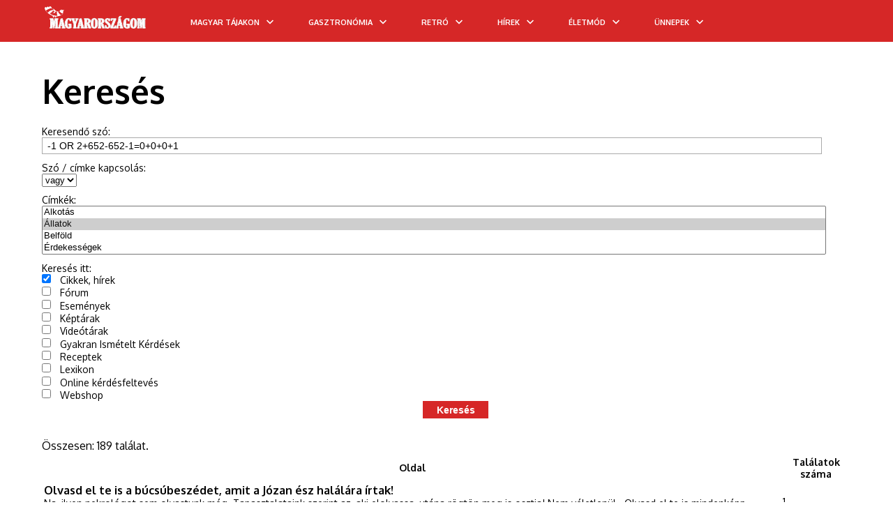

--- FILE ---
content_type: text/html; charset=utf-8
request_url: https://www.magyarorszagom.hu/kereses-a-magyarorszagomhu-oldalon---1-or-2-652-652-1-0-0-0-1-v.html
body_size: 58895
content:
<!DOCTYPE html>
<html lang="hu" prefix="og: http://ogp.me/ns#">
<head>
        <meta http-equiv="content-type" content="text/html; charset=utf-8"/>
	<meta name="google-site-verification" content="KQOtJkE9rfT1cuooHOmvtyHzVRbBXqRYcL5DuzVQlug" />
    <title>-1 OR 2+652-652-1=0+0+0+1 vagy Állatok címke – ez a kifejezés ez a kifejezés sok helyen megtalálható a magyarorszagom.hu weboldalon.</title>
    <meta name="description" content="-1 OR 2+652-652-1=0+0+0+1 vagy Állatok címke szó sokszor megjelenik a magyarorszagom.hu weboldalon. A szócikkek folyamatosan frissülnek, ezen szócikk frissülési dátuma 2019.03.20."/>
        <meta name="keywords" content="keresés,magyarországomhu,oldalon,,vagy,állatok,címke"/>
        <meta name="google-site-verification" content="dv8IbCRzkBMhq3mvb-9hSqdQOSCMm2UXIdLVDB8Lgjk" />
    <meta name="author" content="magyarorszagom.hu"/>
    <meta name="Revisit-After" content="1 Days"/>
            <meta name="robots" content="index,follow,max-image-preview:large"/>
       
    <link rel="preload" href="https://www.magyarorszagom.hu/kep/1920x1080/110332.jpg" as="image" imagesrcset="https://www.magyarorszagom.hu/kep/1280x800/110332.jpg 1x, https://www.magyarorszagom.hu/kep/2560x1080/110332.jpg 2x">
    <link rel="alternate" type="application/rss+xml" title="magyarorszagom.hu" href="https://www.magyarorszagom.hu/rss" />
    
    <meta name="viewport" content="width=device-width, initial-scale=1.0, maximum-scale=1.1, user-scalable=yes"/>
    <meta property="fb:app_id" content="267862191527573">
	<meta property="fb:admins" content=""/>
    <meta property="og:title" content="-1 OR 2+652-652-1=0+0+0+1 vagy Állatok címke – ez a kifejezés ez a kifejezés sok helyen megtalálható a magyarorszagom.hu weboldalon."/>
    <meta property="og:type" content="article"/>
    <meta property="og:image:type" content="image/jpeg" />     
    
    <!--104116 --> 
                        <meta property="og:image" content="https://www.magyarorszagom.hu/images/fb_logo.jpg"/>
                            <meta property="og:url" content="https://www.magyarorszagom.hu/kereses-a-magyarorszagomhu-oldalon---1-or-2-652-652-1-0-0-0-1-v.html"/>
        <meta property="og:site_name" content="magyarorszagom.hu"/>
    <meta property="og:description" content="-1 OR 2+652-652-1=0+0+0+1 vagy Állatok címke szó sokszor megjelenik a magyarorszagom.hu weboldalon. A szócikkek folyamatosan frissülnek, ezen szócikk frissülési dátuma 2019.03.20."/>
    
        
    <link rel="apple-touch-icon-precomposed" sizes="57x57" href="apple-touch-icon-57x57.png" />
    <link rel="apple-touch-icon-precomposed" sizes="114x114" href="apple-touch-icon-114x114.png" />
    <link rel="apple-touch-icon-precomposed" sizes="72x72" href="apple-touch-icon-72x72.png" />
    <link rel="apple-touch-icon-precomposed" sizes="144x144" href="apple-touch-icon-144x144.png" />
    <link rel="apple-touch-icon-precomposed" sizes="120x120" href="apple-touch-icon-120x120.png" />
    <link rel="apple-touch-icon-precomposed" sizes="152x152" href="apple-touch-icon-152x152.png" />
    <link rel="icon" type="image/png" href="favicon-32x32.png?4" sizes="32x32" />
    <link rel="icon" type="image/png" href="favicon-16x16.png?4" sizes="16x16" />
    <meta name="application-name" content="Vitorlás életmód magazin"/>
    <meta name="msapplication-TileColor" content="#FFFFFF" />
    <meta name="msapplication-TileImage" content="mstile-144x144.png" />
    
    <meta name="DC.language" content="hu"/>

            
    
        
    
                <style>
        @import url('https://fonts.googleapis.com/css?family=Josefin+Sans:400,700&subset=latin-ext&display=swap');
@import url('https://fonts.googleapis.com/css?family=Oxygen:400,700&subset=latin-ext&display=swap');

body, h1, h2, h3, h4, h5, h6, p, ul, ol, li, a, input, form, label, textarea, img, header, nav, section, aside, footer{margin:0;padding:0;border:0;}
body, html{max-width:100%;overflow-x:hidden;}
.flex{ display: flex; }
.row { flex-direction: row; }
.col { flex-direction: column; }
li{list-style:none;}
.clear{float:none;clear:both;}
.nomargin{margin:0 !important;}
.nopadding{padding:0 !important;}
.noborder{border:0 !important;}
.nobg{background:none !important;}
.alignLeft{text-align:left !important;}
.alignRight{text-align:right !important;}
.alignCenter{text-align:center !important;}
.alignJustify{text-align:justify !important;}
.floatLeft{float:left !important;}
.floatRight{float:right !important;}
.floatNone{float:none !important;}
.submit input, input.submit{cursor:pointer;}
body{color:#000;font-family:'Oxygen', sans-serif;font-size:62.5%;overflow-x:hidden;width:100%;}
a{color:#000;outline:none;text-decoration:none;}
a:hover{text-decoration:none;}
h1, h2, h3, h4, h5{font-weight:bold;font-family:'Oxygen', sans-serif;}
h2, h3, h4, h5{color:#000000;}
.contentContainer{width:1160px;margin-left:auto;margin-right:auto;}
.clearboth{clear:both;float:none;height:0;max-height:0;overflow:hidden;}
.harmad{margin-right:1.724%;width:32.184%;float:left;}
.harmad{margin-right:3.449%;width:31.034%;float:left;}
.ketHarmad{width:66.092%;}
.ketHarmad{width:65.517%;}
.harmad:nth-of-type(3n){margin-right:0;}
header{width:100%;height:190px;padding:0;margin:0;}
header .headerTopContainer{width:100%;height:130px;background-color:#fff;display:-webkit-box;display:-moz-box;display:-ms-flexbox;display:-webkit-flex;display:flex;align-items:center;justify-content:center;position:relative;}
header nav{height:60px;}
header nav>ul{display:-webkit-box;display:-moz-box;display:-ms-flexbox;display:-webkit-flex;display:flex;width:100%;height:100%;align-items:center;justify-content:center;position:relative;}
header nav>ul>li{display:-webkit-box;display:-moz-box;display:-ms-flexbox;display:-webkit-flex;display:flex;align-items:center;height:100%;font-size:14px;text-transform:uppercase;color:#fff;font-weight:bold;padding:0 25px;padding:0 8px;margin:0 17px;}
header nav>ul>li a{margin-top:3px;color: white;font-family:'Oxygen', sans-serif;}
header nav>ul>li .arrowDown{height:100%;width:24px;display:flex;align-items:center;justify-content:center;position:relative;left:5px}
header nav>ul>li .wideSubmenu{position:absolute;top:100%;left:0;width:100%;background-color:#fff;padding:35px 0;z-index:99;display:none;border-bottom:1px solid #221e1f;}
header nav>ul>li .wideSubmenu ul a{font-weight:normal;font-size:16px;line-height:30px;text-transform:none;color:#010101;}
header nav>ul>li .wideSubmenu a:hover, .haromFrissCikk .frissCikk a:hover h3{color:#0b4d82;}
header nav>ul>li:hover .wideSubmenu{display:block;}
header .wideSubmenu .rovatKategoriak{float:left;}
header .wideSubmenu .haromFrissCikk{float:right;}
.haromFrissCikk .frissCikk{float:left;width:215px;margin-right:calc((100% - 645px)/2);}
.haromFrissCikk .frissCikk:nth-of-type(3n){margin-right:0px;}
.haromFrissCikk .frissCikk img{max-width:100%;margin-bottom:10px;}
.haromFrissCikk .frissCikk h3{font-size:12px;line-height:16px;font-weight:600;text-transform:none;}
header nav>ul>li:hover{background-color:#980500;}
header nav>ul>li:hover>a{color:#fff;}
header.indexHeader nav>ul>li .arrowDown svg{fill:white;}
header nav>ul>li .arrowDown svg{fill:white;}
header nav>ul>li:hover .arrowDown svg{fill:white;}
header .icons{position:absolute;right:30px;top:50%;font-size:18px;transform:translate(0, -50%);font-size:18px;float:right;color:#413f39;}
header .icons a{margin-left:5px;}
header .icons a:hover{color:#0b4d82;}
.newsSliderNew{margin-left:0;margin-right:0;}
.newsSliderNew .oneNews{position:relative;}
.newsSliderNew .oneNews img{width:100%;height:100%; max-height: 505px;}
.newsSliderNew .szovegSav{position:absolute;bottom:0;background-color:rgba(0,0,0,.5);width:calc(100% - 40px);color:#fff;padding:20px 20px;transition:background-color 300ms;}
.oneNews:hover .szovegSav{background-color:#d62727;}
.newsSliderNew .szovegSav a{color:#fff;}
.newsSliderNew .szovegSav h3{font-size:18px;color:#fff;margin-top:10px;}
.szovegSav .desc{max-height:0px;overflow:hidden;transition:max-height 1s cubic-bezier(0.165, 0.84, 0.44, 1);font-size:14px;line-height:normal;}
.oneNews:hover .desc{max-height:100px;}
.szovegSav .desc p{padding-top:10px;}
.cattreeShow1{margin-top:40px;margin-bottom:80px;}
.cattreeShow1 img{width:100%;}
.cattreeTitle{border-bottom:0px solid #000;margin-bottom:15px;font-weight:normal;text-transform:uppercase;}
.cattreeTitle a{padding-bottom:10px;display:inline-block;font-size:24px;line-height:normal;font-weight:bold;color:#000;font-family:'Oxygen', sans-serif;}
.cattreeShow1 h3{font-size:24px;font-weight:bold;margin-top:12px;margin-bottom:12px;height:62px;line-height:normal;overflow:hidden;}
.cattreeShow1 p{font-size:14px;line-height:24px;color:#6a6a6a;}
.cattreeShow2{margin-bottom:80px;width:64.942%;float:left;margin-right:1.724%;}
.cattreeShow2 img{width:100%;}
.cattreeShow2 h3{font-size:18px;font-weight:bold;margin-top:30px;margin-bottom:30px;height:50px;line-height:27px;overflow:hidden;}
.cattreeShow2 p{font-size:14px;line-height:24px;color:#6a6a6a;}
.cattreeShow2 .nagy{width:100%;margin-bottom:30px;}
.cattreeShow2 .nagy img{width:48.3%;float:left;margin-right:20px;}
.cattreeShow2 .nagy h3{font-size:24px;height:auto;margin-bottom:10px;margin-top:0;}
.cattreeShow2 .nagy .authorAndDate{font-size:12px;margin-bottom:12px;}
.cattreeShow2 .fel{width:48.3%;float:left;}
.cattreeShow2 .fel:nth-of-type(2n-1){margin-left:3%;margin-bottom:25px;}
.cattreeShow2 .fel img{width:34.5%;float:left;margin-right:10px;}
.cattreeShow2 .fel h3{margin-top:0;margin-bottom:10px;}
.cattreeShow3{margin-bottom:80px;}
.cattreeShow3 img{width:100%;}
.cattreeShow3 .negyed{width:24%;float:left;margin-right:1.25%;}
.cattreeShow3 .negyed:nth-of-type(4n){margin-right:0;}
.cattreeShow3 h3{font-size:18px;font-weight:bold;margin-top:10px;margin-bottom:10px;height:50px;line-height:27px;overflow:hidden;}
.cattreeShow3 p{font-size:14px;line-height:24px;color:#6a6a6a;}
.cattreeShow4{margin-bottom:80px;}
.cattreeShow4 img{width:100%;}
.cattreeShow4 h3{font-size:18px;font-weight:bold;margin-top:10px;margin-bottom:10px;height:50px;line-height:27px;overflow:hidden;}
.cattreeShow4 p{font-size:14px;line-height:125%;color:#6a6a6a;}
.cattreeShow4 .nagy{width:48.5%;position:relative;float:left;margin-right:3%;margin-bottom:15px;}
.cattreeShow4 .nagy .gradient{position:absolute;width:100%;height:100%;top:0;left:0;z-index:1;}
.cattreeShow4 .szoveg{bottom:35px;z-index:2;}
.cattreeShow4 .nagy .szoveg h3{font-size:18px;height:auto;max-height:52px;}
.cattreeShow4 .nagy .szoveg p{font-size:14px;color:#6a6a6a;}
.cattreeShow4 .szoveg h3 a, .cattreeShow4 .szoveg p{}
.cattreeShow4 .pici{float:left;width:47%;margin-bottom:15px;}
.cattreeShow4 .pici img{float:left;width:36.8%;margin-right:10px;}
.harmad .pici img{width:31.1%;}
.cattreeShow4 .pici h3, .cattreeShow4 .pici h3 a{font-size:16px;height:auto;max-height:58px;margin:0;line-height:125%;margin-bottom:5px;}
.cattreeShow4.harmad .nagy, .cattreeShow4.harmad .pici{width:100%;}
.cattreeShow4.harmad .szoveg p{display:none;}
.cattreeShow4.harmad.videos{margin-right:0;}
.cattreeShow4.harmad .nagy .szoveg h3{margin-bottom:0;}
.cattreeShow6 .harmad{width:100%;display:flex;margin-bottom:30px;}
.cattreeShow6 img{width:300px;min-width:300px;margin-right:15px;margin-bottom:0;}
.cattreeShow6 h3{margin-top:0;height:auto;}
.authorAndDate{margin-bottom:10px;}
footer{    border-top: 2px solid #d62727;    margin-top: 1em;    padding-top: 1em;}/*margin-top:40px;background:-moz-linear-gradient(top, rgba(174,204,232,1) 0%, rgba(197,218,238,0) 28%, rgba(255,255,255,0) 100%);background:-webkit-linear-gradient(top, rgba(174,204,232,1) 0%,rgba(197,218,238,0) 28%,rgba(255,255,255,0) 100%);background:linear-gradient(to bottom, rgba(174,204,232,1) 0%,rgba(197,218,238,0) 28%,rgba(255,255,255,0) 100%);filter:progid:DXImageTransform.Microsoft.gradient(startColorstr='#aecce8', endColorstr='#00ffffff',GradientType=0);}*/
footer .contentContainer{display:flex;}
footer .harmad{padding-top:50px;padding-bottom:50px;text-align:center;position:relative;}
footer .harmad:nth-of-type(2){border-left:1px solid;border-right:1px solid;border-color:#ccc;margin-right:calc(1.724% - 2px);display:flex;flex-direction:column;align-items:center;}
footer .footerLogo{display:inline-block;max-width:67%;}
footer .harmad a{display:block;font-size:10px;line-height:36px;text-align:center;text-transform:uppercase;color:#000;}
footer .harmad p{font-size:14px;line-height:18px;margin:20px 0;color:#000;padding:10px;}
footer a.socialIcon{width:40px;height:40px;background-color:#ccc;margin-right:4px;float:left;color:#fff;font-size:16px;display:flex;justify-content:center;align-items:center;}
footer .socialIcon:last-of-type{margin-right:0;}
footer .socialIcon.fb{background-color:#3b5998;}
footer .socialIcon.google{background-color:#dd4b39;}
footer .socialIcon.pinterest{background-color:#cb2027;}
footer .harmad .footerCredit{position:absolute;width:90%;bottom:10px;}
footer .harmad .footerCredit a{display:initial;line-height:normal;}
.nodeCollMenu{width:100%;border-bottom:2px solid #d1c2b6;background:#00c6ff;}
.nodeCollector{margin:auto;width:119.3em;}
.nodeCollector a{color:#fff;font-size:1.4em;padding:0.2em;display:inline-block;padding-left:0.5em;padding-right:0.5em;text-transform:uppercase;background-color:#00c6ff;}
.nodeCollector a:hover{text-decoration:none;background-color:#8e043b;}
.contentWrapper{z-index:2;max-width:100%;overflow:hidden;}
.content{width:1160px;margin:40px auto 0 auto;padding:1.5em;padding-top:0em;z-index:4;}
@media(max-width:991px){
	.content{margin:0 auto;}
}
.colJoin5{float:left;width:162.0em;max-width:100%;}
.colJoin4{float:left;width:119.25em;max-width:100%;}
.colJoin3{float:left;width:89em;max-width:100%;}
.colJoin2.mainDoubleBoxLeft{margin-right:1.75em;margin-bottom:2em;}
.colJoin2{float:left;width:58.75em;max-width:100%;}
.oneCol{float:left;width:28.5em;max-width:100%;}
.col1{width:28.5em;}
.col2, .col3, .col4, .col5{width:28.5em;margin-left:1.75em;}
.col12345, .col1234, .col123, .col12{max-width:100%;overflow:hidden;}
.mainContentBox{float:left;width:100%;max-width:100%;margin-bottom:1.5em;}
.mainContentBoxInnerWithBorder{overflow:hidden;padding:0.5em;}
.newsList{max-width:100%;width:100%;background-color:#FFF;margin-bottom:1.3em;clear:both;float:none;overflow:hidden;}
.newsList .itemImg{float:left;margin-right:10px;height:133px;}
.newsList h3{font-size:1.6em;color:#000;margin-bottom:3px;padding-top:3px;max-height:50px;overflow:hidden;}
.newsList .itemHeader{font-weight:bold;font-size:1.4em;margin-bottom:8px;}
.newsList .itemHeader a{color:#930c43;font-weight:800;text-transform:uppercase;letter-spacing:-0.3px;}
.newsList .itemHeader a:hover{color:#c42630;text-decoration:none;}
.newsList h3 a{color:#4e4e4e;line-height:1.5em;}
.newsList h3 a:hover{color:#f08703;text-decoration:none;}
.newsList .itemDesc{font-size:1.2em;max-height:55px;overflow:hidden;max-width:100%;padding-right:10px;color:#828586;}
.mainBox{display:inline-block;width:31em;max-width:100%;margin-bottom:1.5em;}
.mainBox .mainBoxInner{}
.mainBox .mainBoxInnerWithBorder{overflow:hidden;}
.mainBox .mainBoxTopImage{width:100%;}
.mainBox .mainBoxFooter{padding:0.8em 1em 0.8em 1em;background:rgb(0, 198, 255);text-align:center;letter-spacing:0.03em;}
.mainBox .mainBoxMiddle h3, .mainBox .mainBoxMiddle p, .mainBox .mainBoxMiddle a{color:#000;}
.mainBox .mainBoxMiddle h3 a{color:#000;}
.mainBox .mainBoxMiddle h3{font-size:1.9em;margin-bottom:1em;letter-spacing:0em;line-height:1.4;font-weight:600;color:#000000;height:2.6em;overflow:hidden;position:relative;padding:0.3em;margin-left:0em;}
.mainBox:hover .mainBoxMiddle h3{}
.mainBox .mainBoxMiddle p{font-size:1.4em;text-align:justify;font-weight:300;}
.mainBox .mainBoxFooter a{color:#ECECEC;font-size:1.4em;font-weight:500;}
.mainBoxDouble{display:inline-block;width:57.5em;max-width:100%;margin-bottom:1.5em;background-color:#FFF;}
.mainBoxDouble .mainBoxDoubleInner .mainBoxDoubleImageContent{width:100%;height:42em;overflow:hidden;}
.mainBox .mainBoxHeader, .mainBoxDouble .mainBoxTitle{font-size:2.2em;height:3em;margin-top:-3.8em;position:relative;background-color:rgba(0, 198, 255, 0.3);padding:0.4em;}
.mainBox .mainBoxHeader, .mainBoxDouble .mainBoxTitle a{color:#FEFEFE;}
.mainBox .mainBoxHeader, .mainBoxDouble .mainBoxTitle a:hover{text-decoration:none;color:#FFF;}
.mainBox .mainBoxHeader, .mainBoxDouble .mainBoxTitle .mainBoxHeader a{color:#fdd501;text-shadow:0px 0px 3px #232021;font-weight:bold;text-transform:uppercase;letter-spacing:-0.3px;}
.mainBox .mainBoxHeader, .mainBoxDouble .mainBoxTitle .mainBoxHeader a:hover{color:#FFF;text-decoration:none;}
.mainBox .mainBoxHeader, .mainBoxDouble .mainBoxHeader{font-size:1em;margin-top:-2em;height:2em;}
.mainBox:hover .mainBoxHeader,
.mainBoxDouble:hover .mainBoxTitle{background-color:rgba(0, 198, 255, 0.9);}
.mainBox .mainBoxHeader{font-size:1.2em;padding-left:0.5em;}
.mainBoxDouble .mainBoxDoubleInner .mainBoxDoubleImageContent img{min-width:100%;min-height:100%;}
.mainbox
.mainBoxDouble .mainBoxDoubleWithBorder{overflow:hidden;}
.mainBoxDouble .mainBoxDoubleImage{display:inline-block;}
.mainBoxDouble .mainBoxDoubleMiddle{width:95%;max-height:10em;margin-top:0.7em;padding-left:0.8em;font-size:1.2em;line-height:1.8em;}
.newsBoxDouble h3{overflow:hidden;}
.newsBoxDouble h3 a{padding-top:0em;}
.newsBoxDouble .mainBoxDoubleMiddle p{font-size:1.6em;color:#000;text-align:justify;margin-bottom:1em;height:6em;line-height:1.5em;overflow:hidden;}
.newsBoxDouble .mainBoxDoubleMiddle .mainBoxDoubleFooter{font-size:1.4em;}
.newsBoxDouble .mainBoxDoubleMiddle .mainBoxDoubleFooter a{font-weight:bold;}
.bannerBox .mainBoxInner{background-color:#E7E7E7 !important;padding:0.5em;}
.bannerBox .bannerImage{display:block;width:100%;}
.mainWideBannerBox{width:100%;text-align:center;/*margin-bottom:1em;*/}
.mainWideBannerBox .bannerImage{max-width:100%;}
.videoBox .youtube-player{display:block;width:100%;border:0 none;height:24.0em;}
.recipeBox{}
.consultBox{}
.consultBox .consultBoxTop{padding:1.5em 1.5em 1em 1.5em;}
.consultBox .consultBoxMiddle{clear:both;padding:1.5em 1.5em 1em 1.5em;border-top:1px solid #e7e7e7;}
.consultBox .consultBoxTop img{margin:0 1.2em 1em 0;float:left;width:9em;max-width:35%;}
.consultBox .consultBoxTop h3{font-size:1.8em;margin-bottom:1.5em;}
.consultBox .consultBoxTop h3 a{font-weight:bold;}
.consultBox .consultBoxTop .consultBoxQuestion{font-size:1.4em;text-align:justify;}
.consultBox .consultBoxTop .consultBoxQuestion a{font-weight:bold;color:#404040;}
.consultBox .consultBoxMiddle .consultBoxAnswer{font-size:1.4em;text-align:justify;}
.productBox .productBoxTop{padding:1.5em 1.5em 1.5em 1em;}
.productBox .productBoxTop h3{text-align:center;font-size:1.8em;margin-bottom:0.8em;}
.productBox .productBoxTop h3 a{color:#252525;}
.productBox .productBoxTop img{display:block;margin:0 auto 1em;max-width:100%;width:27em;}
.newsletterBox .mainBoxInner,
.calendarBox .mainBoxInner,
.voteMainBox .mainBoxInner{background-color:transparent;}
.newsletterBox .newsletterBoxInner{padding:1.5em;}
.newsletterBox .newsletterBoxInner h3{font-size:2.0em;margin-bottom:1em;}
.newsletterBox .newsletterBoxInner h3 a, .newsletterBox .newsletterBoxInner p, .newsletterBox .newsletterBoxInner{color:#252525;}
.newsletterBox .newsletterBoxInner p{font-size:1.4em;margin-bottom:1em;}
.newsletterBox .newsletterBoxInner .newsletterName,
.newsletterBox .newsletterBoxInner .newsletterEmail{font-size:1.4em;clear:both;}
.newsletterBox .newsletterBoxInner .newsletterName input,
.newsletterBox .newsletterBoxInner .newsletterEmail input{width:70%;display:block;float:left;border:1px solid #9c9c9c;padding:0.2em 0.4em;margin-bottom:0.6em;}
.newsletterBox .newsletterBoxInner .newsletterName label,
.newsletterBox .newsletterBoxInner .newsletterEmail label{width:12%;margin-right:8%;margin-top:0.3em;display:block;float:left;}
.newsletterBox .newsletterBoxInner .newsletterSubmit{clear:both;text-align:right;font-size:1.4em;padding-right:4%;}
.newsletterBox .newsletterBoxInner .newsletterSubmit input{display:inline-block;background:none;color:#920b41;font-weight:bold;cursor:pointer;}
.servicesBox .servicesBoxMiddle{padding:1.5em 1.5em 1em 1.5em;}
.servicesBox .servicesBoxMiddle h3{font-size:1.8em;margin-bottom:0.8em;}
.servicesBox .servicesBoxMiddle img,
.marketplaceBox .marketplaceBoxMiddle img{display:block;margin:0 auto 1em;max-width:100%;width:27em;}
.servicesBox .servicesBoxMiddle p,
.marketplaceBox .marketplaceBoxMiddle p{font-size:1.4em;color:#404040;}
.servicesBox .servicesBoxMiddle p span{display:inline-block;width:4.5em;max-width:25%;}
.marketplaceBox .marketplaceBoxMiddle{padding:1.5em 1.5em 1em 1.5em;}
.marketplaceBox .marketplaceBoxMiddle h3{font-size:1.8em;margin-bottom:0.8em;}
.marketplaceBox .marketplaceBoxMiddle h3 a{color:#252525;}
.navbar{color:#000;font-weight:normal;font-size:18px;font-family:'Oxygen', sans-serif;margin-bottom:15px;width:810px;margin-left:4px;}
.navbar a{color:#000;}
.navbar a:hover{color:#0b4d82;}
.voteMainBox .mainBoxMiddle h3 a{color:#404040;}
.voteMainBox .voteMainBoxRow{margin-bottom:0.5em;}
.voteMainBox .voteMainBoxRow label{display:inline-block;font-size:1.4em;margin-left:0.5em;max-width:70%;vertical-align:top;}
.voteMainBox .voteMainBoxRow input{margin-top:0.2em;vertical-align:top;}
.voteMainBox .submit input{background:none;color:#fe7010;font-size:1.4em;font-weight:bold;display:block;margin:1.0em 0 0.5em;text-transform:uppercase;text-decoration:underline;}
.voteMainBox .mainBoxMiddle a{color:#fe7010;}
.FBLikeBoxMainBox .fb_iframe_widget,
.FBLikeBoxMainBox .fb_iframe_widget span,
.FBLikeBoxMainBox .fb_iframe_widget span iframe[style]{width:100% !important;}
.addMoreNews{display:inline-block;background:#e3f396;color:#920b41;text-transform:uppercase;font-size:1.8em;padding:0.4em 1.2em;}
.calendarBox .boxTitle{text-align:center;margin-top:1.0em;}
.calendarBox .calendarMonth{font-size:1.4em;font-weight:normal;margin-bottom:1em;}
.calendarBox .mainBoxInner .calendarMonth a{color:#920b41;}
.calendarBox table{border-spacing:0.3em;font-size:1.4em;width:100%;margin:0 auto 1.0em;table-layout:fixed;}
.calendarBox th{color:#010101;}
.calendarBox td, .calendarBox th{width:14.38%;text-align:center;vertical-align:middle;height:1.4em;}
.calendarBox td{background-color:#fefeff;color:black;text-align:center;}
.calendarBox td.active{padding:0;}
.calendarBox td.active a{background-color:#0963ab;color:#ffffff;display:block;font-weight:bold;padding:0.2em 0;}
.calendarBox td.active a:hover{background-color:#920b41;color:#e9edf4;display:block;font-weight:bold;padding:0.2em 0;}
.calendarBox .calendarLinks{background-color:#920b41;padding:0;color:#ffffff;}
.calendarBox .calendarLinks a{color:#ffffff;}
.calendarBox .calendarLinks div{padding:2em 1.5em;font-size:1.4em;}
.calendarBox .calendarLinks div{display:none;}
.newsListBoxes{font-size:10px;}
.newsListBoxes .item{clear:none;height:43em;overflow:hidden;}
.newsListBoxes .item .itemDesc{font-size:12px;text-align:justify;}
.newsListBoxes .item .itemInner{padding:1em;border:1px solid #B0B0B0;margin-top:0px;overflow:hidden;height:13em;}
.newsListBoxes .item img{float:none;display:block;max-width:100%;width:100%;margin:0px;}
.newsListBoxes .item h3 a{color:#102d68;font-family:Trebuchet\ ms;font-size:20px;font-weight:bold;line-height:18px;}
.newsListBoxes .item h3{font-size:1.8em;margin-bottom:0.3em;max-height:2.6em;overflow:hidden;}
.newsListBoxes .item .more a{color:#FFF;}
.newsListBoxes .item .more{float:right;background-color:#F28C03;color:#FFF;text-transform:uppercase;padding:5px;padding-bottom:2px;font-size:14px;font-family:Trebuchet\ ms;line-height:22px;}
.viewPage .contentTitle{font-size:60px;/*font-weight:normal;*/color:#000;margin-bottom:20px;
font-size: 48px;line-height: 60px;}
.viewPage .top{border-bottom:1px solid #d4d4d4;border-top:0px solid #c0c0c0;margin-bottom:0em;font-size:1.4em;line-height:2.4em;text-align:right;min-height:2.2em;margin-bottom:6px;}
.viewPage .top .date{color:#5b5b5b;}
.shareTopG{border:none;float:left;display:inline-block;margin-right:1em;vertical-align:middle;line-height:0.1em;margin-top:0.4em;max-height:2.0em;}
.shareTopFB{width:450px;float:left;overflow:visible;text-align:left;}
.shareTopFB .fb_iframe_widget>span{margin-top:0.4em;width:450px !important;overflow:visible !important;float:left;}
.shareTopFB .fb-like-box{margin-top:0.4em;width:450px !important;overflow:visible !important;}
.shareTopFB .fb-like-box iframe[style]{border:none;float:left;display:inline-block;margin-right:1em;vertical-align:middle;line-height:0.1em;margin-top:0.4em;margin:0;max-height:2.0em;position:absolute;}
.pottyok{clear:both;float:none;text-align:center;margin-bottom:2.5em;}
.pottyok a, .pottyok span{color:#808080;font-size:18px;font-weight:normal;display:inline-block;vertical-align:middle;margin-right:0.2em;border-radius:50%;}
.pottyok a:hover{color:#0b4d82;}
.pottyok .pottyokElozo{margin-right:0.5em;}
.pottyok .pottyokKovetkezo{margin-left:0.5em;margin-right:0;}
.pottyok .pottyInaktiv{background:#959595;width:13px;height:13px;}
.pottyok .pottyAktiv{background:#0b4d82;width:15px;height:15px;}
.hirdetesHeader{text-align:right;margin:0 0 0.3em 0;font-size:1em;font-weight:normal;color:#626363;}
.newsBigShare{text-align:center;padding-top:5.0em;height:25.0em;position:relative;}
.newsBigShare .fb-share-button{position:relative;left:-7.3em;}
.newsBigShare iframe{transform:scale(2.72);-ms-transform:scale(2.72);-webkit-transform:scale(2.72);-o-transform:scale(2.72);-moz-transform:scale(2.72);transform-origin:top left;-ms-transform-origin:top left;-webkit-transform-origin:top left;-moz-transform-origin:top left;-webkit-transform-origin:top left;}
.hirdetesPlaceholder{width:300px;height:600px;background-color:#ccc;margin-left:auto;margin-right:auto;margin-bottom:35px;text-align:center;}
.labelContainer{text-align:center !important;}
.labelContainer a, .goToDictionary{line-height:26px;height:23px;border:1px solid #ccc;font-size:12px;color:#4f4f4f;display:inline-block;margin-right:13px;margin-bottom:8px;text-transform:uppercase;padding:0 12px;}
.labelContainer a:hover, .goToDictionary:hover{background-color:#d62727;color:#fff;}
.goToDictionary{margin-left:auto;margin-right:auto;display:block;width:135px;text-align:center;}
.newsLeft{margin-right:30px;position:relative;}
.newsRight{width:325px;min-width:325px;max-width:325px;}
.viewPage.newsViewPage{width: 810px;
    margin-right: 30px;
    display: flex; margin-top: 30px;}
.viewPage.newsViewPage, .viewPage.dictionaryListPage{margin-right:30px;display:flex;}
.dictionaryLeft{min-width:810px;margin-right:30px;position:relative;}
.dictionaryRight{width:325px;min-width:325px;max-width:325px;}
.viewPage.newsViewPage .socialAndArticle{margin-top:50px;display:flex;}
.viewPage.newsViewPage .socialLeft{width:80px;min-width:80px;max-width:80px;}
.socialLeft .socialSquare{font-size:18px;text-align:center;width:53px;height:51px;line-height:55px;border:1px solid #eaeaea;margin-left:auto;margin-right:auto;margin-bottom:10px;cursor:pointer;display:block;}
.socialSquare svg{height: 18px;}
.socialSquare.fb{color:#3b5998;}
.socialSquare.fb:hover{color:#fff;background-color:#3b5998;}
.socialSquare.instagram{color:#3f729b;}
.socialSquare.instagram:hover{color:#fff;background-color:#3f729b;}
.socialSquare.twitter{color:#00aced;}
.socialSquare.twitter:hover{color:#fff;background-color:#00aced;}
.socialSquare.gplus{color:#dd4b39;}
.socialSquare.gplus:hover{color:#fff;background-color:#dd4b39;}
.socialSquare.pinterest{color:#cb2027;}
.socialSquare.pinterest:hover{color:#fff;background-color:#cb2027;}
.socialSquare.message{color:#3f3f3f;}
.socialSquare.message:hover{color:#fff;background-color:#3f3f3f;}
.socialSquare.messenger{color:#0084FF;}
.socialSquare.messenger:hover{color:#fff;background-color:#0084FF;}
.viewPage.newsViewPage article{width:730px;max-width:730px;max-width:730px;}
.newsViewPage .date{font-family:'Josefin Sans', sans-serif;font-size:14px;color:#7e7e7e;}
.newsViewPage .author{font-family:'Josefin Sans', sans-serif;font-size:14px;color:#7e7e7e;font-style:italic;}
.newsViewPage .newsCenterCol{position:relative;width:72.5em;margin:0 auto;max-width:100%;}
.newsViewPage .newsCenterCol .newsBannerLeft{position:absolute;top:4.5em;left:-13.5em;width:12em;margin-bottom:1.5em;}
.newsViewPage .newsCenterCol .newsBannerRight{position:absolute;top:4.5em;right:-13.5em;width:12em;margin-bottom:1.5em;}
.newsViewPage .newsCenterCol .newsBannerBottom{width:100%;margin-bottom:1.5em;}
.newsViewPage .currentHeaderTitle{font-weight:bold;font-size:1.8em;color:#000000;margin-bottom:1em;}
.viewPage .firstNewsImage{margin:0 auto 2.0em auto;display:inline-block;}
.viewPage .abstract{color:#000;font-size:16px;font-weight:bold;text-align:left;line-height:24px;margin-bottom:20px;font-family:'Oxygen', sans-serif;}
.viewPage img{width: 100%;max-width:100%;height:auto !important;}
.viewPage iframe{max-width:100%;}
.viewPage .fck{color:#000;overflow:hidden;text-align:left;font-size:16px;line-height:24px;}
.viewPage .fck h2{font-weight:bold;font-size:24px;}
.viewPage .fck h3{font-weight:bold;font-size:21px;}

.viewPage .fck p, .viewPage .fck h2 , .viewPage .fck h3{ text-align: left !important;}
.viewPage .fck h3 , .viewPage .fck h2 {padding-top: 32px; font-size: 20px; line-height: 24px;}
.viewPage .fck p{padding-top: 16px;}

.viewPage .fck ul li{list-style:disc;}
.viewPage .fck ol, .fck ul{padding-left:2em;}
.viewPage .fck ol li{list-style:decimal;}
.viewPage .fck table{border-spacing:0;border-collapse:collapse;margin:1em 0;}
.viewPage .fck table, .viewPage .fck table td, .viewPage .fck table th{border:1px solid #5e5e5e;}
.viewPage .fck table td, .viewPage .fck table th{padding:0.8em;}
.viewPage .fck .newsBoxinNews{border:1px solid #CCC;margin-top:10px;margin-bottom:10px;}
.viewPage .fck .newsBoxinNews .boxInner{padding:5px;margin-left:10px;height:135px;overflow:hidden;}
.viewPage .fck .newsBoxinNews .boxInnerImg{float:left;width:180px !important;height:145px !important;margin-right:10px;overflow:hidden;}
.viewPage .fck .newsBoxinNews .boxInnerImg img{width:auto !important;max-width:none !important;height:145px !important;}
.viewPage .fck .newsBoxinNews .boxInner h3{line-height:1.3em;}
.viewPage .fck .newsBoxinNews .boxInner .mainBoxMiddle{line-height:1.3}
.newsViewPage .cikkKov{font-size:20px;font-weight:bold;color:#0b4d82;margin-top:30px;display:block;}
.cattreeBox h2{border-bottom:1px solid #858585;color:#f08703;padding:0.5em;padding-bottom:0.2em;font-size:1.8em;margin-bottom:0.5em;text-transform:uppercase;}
.cattreeBox .col1,
.cattreeBox .col2{width:100%;max-width:28em;float:left;overflow:hidden;}
.cattreeBox .newsInCatreeBox,
.cattreeBox.newsInCatreeBox{margin-bottom:2em;height:auto;overflow:hidden;color:#828586;}
.cattreeBox .newsInCatreeBox.doubleCatreeBox{min-height:36em;max-height:42em;}
.cattreeBox .newsInCatreeBox .boxInnerImg{width:100%;}
.cattreeBox .newsInCatreeBox .boxInnerImg img{width:100%;}
.cattreeBox .newsInCatreeBox .boxInner a{color:#000;background-color:#FFF;padding-right:0.3em;padding-top:0.2em;white-space:pre-wrap;}
.cattreeBox .newsInCatreeBox .boxInner a:hover{color:#930c42;text-decoration:none;}
.cattreeBox .newsInCatreeBox.newsNoThumb .boxInner a{font-size:1.1em;line-height:1.5;}
.cattreeBox .newsInCatreeBox.newsNoThumb:hover .boxInner a,
.cattreeBox .newsInCatreeBox.newsNoThumb .boxInner a:hover{text-decoration:none;color:#f08703;}
.cattreeBox .newsInCatreeBox .boxInner .mainBoxHeader a{color:#fefefe;padding:0.2em;padding-bottom:0.5em;padding-right:0.5em;padding-left:0.5em;text-transform:uppercase;background-color:transparent;letter-spacing:-0.5px;font-weight:800;}
.cattreeBox .newsInCatreeBox .boxInner .mainBoxHeader a:hover{text-decoration:none;color:#f08703;}
.cattreeBox .newsInCatreeBox .boxInner .mainBoxHeader{position:relative;margin-bottom:0.2em;}
.cattreeBox .newsInCatreeBox .boxInner{font-size:1.4em;margin-top:-2.05em;line-height:1.8em;background-color:#FFF;display:block;}
.cattreeBox .newsInCatreeBox.newsNoThumb{margin-bottom:1.5em;max-height:13em;height:auto;}
.cattreeBox .newsInCatreeBox.newsNoThumb .boxInner{margin-top:0em;}
.cattreeBox .newsInCatreeBox.newsNoThumb .boxInner h3{margin-top:0em;}
.cattreeBox .newsInCatreeBox.newsNoThumb .boxInner a.headCat{color:#d10a11;font-weight:bold;padding-right:0.3em;display:inline-block;}
.cattreeBox .newsInCatreeBox.newsNoThumb .boxInner .headCat h3{display:inline-block;}
.cattreeBox .newsInCatreeBox.newsNoThumb .boxInner .headCat h3 a{display:inline-block;}
.viewPage .fck .newsBoxinNews{border:1px solid #CCC;margin-top:10px;margin-bottom:10px;}
.viewPage .fck .newsBoxinNews .boxInner{padding:5px;margin-left:10px;height:135px;overflow:hidden;}
.viewPage .fck .newsBoxinNews .boxInnerImg{float:left;width:180px !important;height:145px !important;margin-right:10px;overflow:hidden;}
.viewPage .fck .newsBoxinNews .boxInnerImg img{width:auto !important;max-width:none !important;height:145px !important;}
.viewPage .fck .newsBoxinNews .boxInner h3{line-height:1.3em;}
.viewPage .fck .newsBoxinNews .boxInner .mainBoxMiddle{line-height:1.3}
.viewPage .newsShareBadges{background:url("../images_resp/newsShareBottom.jpg") no-repeat scroll left top rgba(0, 0, 0, 0);background-size:contain;margin:1em 0 2.5em;min-height:24px;padding:48px 0 0 81px;}
.viewPage .newsShareBadges .newsShareFBShareButton{height:24px;padding:0;display:inline-block;margin-top:2px;vertical-align:top;}
.viewPage .newsShareBadges .newsShareGShareButton{height:24px;padding:0;display:inline-block;margin-right:1em;vertical-align:top;}
.viewPage .commentsFBBlockTitle{font-size:2.4em;font-weight:normal;color:#464646;margin:0.2em 0 0.5em;}
.newsKapcsNews{margin-top:2em;}
.newsKapcsNews .newsKapcsBoxItem{width:100%;display:block;float:left;margin-bottom:0.5em;padding-bottom:0.5em;height:auto;border-bottom:1px solid #f1f1f1;}
.newsKapcsNews .newsKapcsBoxItem .boxImg{float:left;overflow:hidden;width:30%;}
.newsKapcsNews .newsKapcsBoxItem .boxImg img{width:266px;}
.newsKapcsNews .newsKapcsBoxItem .boxTxt{margin-left:4em;float:left;width:60%;}
.newsKapcsNews .newsKapcsBoxItem .boxTxt .boxTitle{font-size:2em;color:#323232;font-weight:bold;}
.newsKapcsNews .newsKapcsBoxItem .boxTxt .boxDate{font-size:1.3em;color:#848484;padding-top:0.2em;padding-bottom:0.2em;}
.newsKapcsNews .newsKapcsBoxItem:hover .boxTitle{color:#00c6ff;}
.newsKapcsNews .newsKapcsBoxItem .boxTxt .boxDesc{color:#323232;font-size:1.3em;}
.newsKapcsNews .newsKapcsItem a{color:#323232;width:100%;display:block;font-weight:bold;}
.newsKapcsNews .newsKapcsItem{font-size:1.4em;line-height:1.7;margin-bottom:0.3em;}
.newsKapcsNews .newsKapcsItem span{color:#848484;padding-right:1.5em;width:100%;display:block;margin-bottom:-0.4em;}
.viewPage .newsKapcsBox{clear:both;margin:0 0 1.5em;}
.viewPage .newsKapcsBoxTitle{text-align:center;font-size:2.4em;font-weight:normal;color:#464646;margin-bottom:0.5em;}
.viewPage .newsKapcsBox .newsKapcsBoxItem{display:block;float:left;width:32%;margin-right:2%;position:relative;}
.viewPage .newsKapcsBox .newsKapcsBoxItem:last-of-type{margin-right:0;}
.viewPage .newsKapcsBox .newsKapcsBoxItem img{display:block;width:100%;}
.viewPage .newsKapcsBox .newsKapcsBoxItem p{position:absolute;left:0;right:0;bottom:0;height:2.6em;padding:0.7em;font-size:1.6em;color:#ffffff;background-color:rgba(24, 99, 158, 0.83);overflow:hidden;}
.shareContainer{clear:both;border-top:0px solid #c0c0c0;border-bottom:1px solid #d4d4d4;margin:1em 0 0.5em 0;text-align:right;}
.shareContainer .shareFB{border:none;float:left;margin:4px 5px 0 0;}
.shareContainer .shareG{border:none;float:left;margin:-2px 0 0 0;width:65px;}
.shareContainer a, .shareContainer p{line-height:28px;margin:0px;}
.shareContainer .osszaMeg{float:left;margin-right:10px;font-size:1.4em;line-height:28px;}
.shareContainer .addthis_toolbox{float:left;height:21px;margin-top:1px;padding-top:5px;width:215px;}
.shareContainer .divide, .shareHorizontal .divide{border-right:1px solid #c0c0c0;display:block;float:left;margin:0 3px;width:2px;height:16px;}
.shareContainer .addthis_button_twitter span, .shareVertical .addthis_button_twitter span{background:url(../images_resp/twitterButton.png);background-size:19px 18px;background-repeat:no-repeat;}
.shareContainer .addthis_button_email span{background:url(../images_resp/emailButton3.png);background-size:21px 21px;background-repeat:no-repeat;}
.shareContainer .addthis_button_print span{background:url(../images_resp/printButton.png);background-size:21px 21px;background-repeat:no-repeat;}
.shareContainer .addthis_button_google span, .shareVertical .addthis_button_google span{background:url(../images_resp/googleButton.png) no-repeat;margin-top:1px;width:16px;height:16px;}
.shareContainer .backLink{font-size:1.4em;line-height:28px;}
.labelContainer{margin-bottom:1em;font-size:1.4em;text-align:right;clear:both;}
.newsLabel .labelContainer{margin:0;padding:0;width:100%;text-align:left;color:#FFF;}
.newsLabel .labelContainer span{display:none;}
.newsLabel .labelContainer a{padding:0.2em;padding-left:0.3em;padding-right:0.3em;background-color:#00c6ff;color:#FEFEFE;text-transform:uppercase;font-size:0.9em;}
.newsLabel .labelContainer a:hover{background-color:#fdd501;text-decoration:none;color:#858585;}
.kekGomb{display:inline-block;background-color:#d62727;border:0px none;color:#ffffff;font-weight:bold;font-size:1.4em;padding:0.4em 1.4em;text-align:center;cursor:pointer;line-height:1em;width:auto !important;}
.szurkeGomb{display:inline-block;background-color:#cccccc;border:0px none;color:#000000;font-weight:bold;font-size:1.4em;padding:0.4em 1.4em;text-align:center;cursor:pointer;line-height:1em;width:auto !important;}
.userLoginForm form > div{margin-bottom:0.8em;}
.userLoginForm label{display:inline-block;margin-right:1.5em;font-size:1.4em;width:10em;max-width:95%;}
.userLoginForm .form_text{display:inline-block;font-size:1.4em;border:1px solid #AAAAAA;padding:0.2em 0.4em;width:43em;max-width:95%;}
.userLoginForm .form_checkboxes{display:inline-block;width:61em;max-width:95%;vertical-align:top;}
.userLoginForm .form_checkboxes input{margin-right:1em;vertical-align:top;}
.userLoginForm .form_checkboxes label{width:58em;margin:0;vertical-align:top;max-width:90%;}
.viewPage .viewPageLeft,
.viewPage .viewPageRight{float:none;clear:both;vertical-align:top;width:100%;margin:0 0 1.5em 0;}
.forumListPage .forumHeader{border-bottom:1px solid #c0c0c0;border-top:1px solid #c0c0c0;line-height:2.4em;text-align:right;}
.forumListPage .forumHeader .forumHeaderText{font-size:1.4em;line-height:2.4em;}
.forumListPage .forumHeader .forumHeaderButton{margin-top:0.3em;margin-right:1em;}
.forumListPage .containerTable{width:100%;border-collapse:collapse;border:0 none;}
.forumListPage .containerTable tr th{background:#e3f396;background:-moz-linear-gradient(top, #e3f396 0%, #ffffff 100%);background:-webkit-gradient(linear, left top, left bottom, color-stop(0%,#e3f396), color-stop(100%,#ffffff));background:-webkit-linear-gradient(top, #e3f396 0%,#ffffff 100%);background:-o-linear-gradient(top, #e3f396 0%,#ffffff 100%);background:-ms-linear-gradient(top, #e3f396 0%,#ffffff 100%);background:linear-gradient(to bottom, #e3f396 0%,#ffffff 100%);filter:progid:DXImageTransform.Microsoft.gradient(startColorstr='#e3f396', endColorstr='#ffffff',GradientType=0);height:2.2em;line-height:2.2em;font-weight:bold;font-size:1.2em;color:#000000;}
.forumListPage .containerTable tr td{border-bottom:1px solid #c0c0c0;font-weight:normal;font-size:1.4em;line-height:1.8em;color:#898989;padding:1em 0;vertical-align:top;}
.viewPage .bannerViewLeftBox{clear:both;margin-bottom:1.5em;}
.viewPage .bannerViewRightBox{clear:both;margin-bottom:1.5em;}
.forumListPage .containerTable tr td.read, .forumListPage .containerTable tr td.date{text-align:center;padding-left:0.5em;padding-right:0.5em;}
.forumListPage .limiterArrow{margin-top:1em;}
.limiterArrow{clear:both;font-size:1.6em;margin-bottom:1.5em;line-height:1em;vertical-align:middle;}
.limiterArrow .currentPos{}
.limiterArrow .firstButton{margin-right:0.2em;}
.limiterArrow .prevButton{margin-right:1em;}
.limiterArrow .nextButton{margin-left:1em;}
.limiterArrow .lastButton{margin-left:0.2em;}
.ckeLabelDiv label{display:block;float:none;}
.ckeSimpleDiv .cke_bottom{display:none;}
.commentList .item{margin:10px 0px;}
.commentList .item .title{background-color:#bbe100;color:#000000;padding:0.2em 1em;font-size:1.4em;line-height:1.4em;margin:0 0 1em 0;}
.commentNow{margin-bottom:1.5em;}
.commentNow label,
.commentNow .form_text{display:block;float:none;font-size:1.4em;}
.commentNow .form_text{border:1px solid #aaaaaa;padding:0.2em 0.5em;width:95%;margin-bottom:0.8em;}
.commentNow .form_textarea{border:1px solid #aaaaaa;padding:0.2em 0.5em;width:95%;margin-bottom:0.8em;}
.commentNow .ckeSimpleDiv{margin-bottom:0.8em;}
.commentNow .form_imagecheck input{border:1px solid #aaaaaa;padding:0.2em 0.5em;width:30%;display:inline-block;margin-bottom:0.8em;vertical-align:top;font-size:1.4em;}
.commentNow .form_imagecheck img{display:inline-block;vertical-align:top;margin-left:0.5em;}
.newsListPage .item,
.storyListPage .item,
.consultMainPage .item,
.marketplaceListPage .item{clear:both;}
.newsListPage .item .date,
.storyListPage .item .date,
.consultMainPage .item .date,
.marketplaceListPage .item .date{font-size:1.4em;border-bottom:1px solid #C0C0C0;margin:1em 0 0.5em 0;}
.newsListPage .item img{max-width:370px;}
.newsListPage .item h3,
.storyListPage .item h3,
.blogViewPage .item h3,
.consultMainPage .item h3,
.marketplaceListPage .item h3{font-size:24px;font-weight:bold;line-height:normal;margin-bottom:15px;}
.newsListPage .item h3 a,
.storyListPage .item h3 a,
.blogViewPage .item h3 ,
.consultMainPage .item h3 ,
.marketplaceListPage .item h3{color:#000;}
.newsListPage .item .itemDesc,
.storyListPage .item .itemDesc,
.blogViewPage .item .itemDesc,
.consultMainPage .item .itemDesc,
.marketplaceListPage .item .itemDesc{font-size:16px;color:#8b8b8b;line-height:24px;}
.recipesViewPage .recipeImage,
.blogViewPage .itemImg,
.storyListPage .itemImg,
.blogViewPage .blogImage,
.consultMainPage .itemImg,
.workViewPage .workImage,
.marketplaceListPage .itemImg,
.marketplaceViewPage .marketplaceImage,
.calendarViewPage .calendarImage,
.pageViewPage .pageImage{float:left;margin:0 1.5em 1em 0;max-width:50%;}
.storyListPage .itemImg p{text-align:center;font-size:1.2em;}
.blogViewPage .item .blogHeader{font-size:1.4em;border-bottom:1px solid #C0C0C0;margin:1em 0 0.5em 0;}
.servicesViewPage .servicesMapCont{width:45.5em;max-width:50%;margin:0 0 1em 1.5em;float:right;text-align:center;}
.servicesViewPage .servicesMapCont .servicesMap{height:25em;width:45em;max-width:98%;border:1px solid #9c9c9c;margin:0 auto;}
.servicesViewPage .servicesViewPageImg{width:30em;max-width:40%;}
.servicesFilterForm{display:table;width:100%;max-width:100%;height:46px;border-collapse:collapse;}
.servicesFilterForm .servicesFilterFormSearch, .servicesFilterForm .servicesFilterFormInputs{display:table-cell;border:0 none;height:46px;vertical-align:middle;}
.servicesFilterForm .servicesFilterFormSearch{color:#ffffff;font-weight:bold;font-size:1.6em;background:url("../images_resp/servicesBigArrow.png") no-repeat scroll center right #920b41;padding-right:33px;padding-left:0.4em;max-width:22em;text-align:center;}
.servicesFilterForm .servicesFilterFormInputs{color:#000000;font-size:1.4em;background-color:#00c6ff;padding-left:0.5em;text-align:left;}
.servicesFilterForm .servicesFilterFormInputs select{max-width:100%;display:inline-block;}
.servicesViewMapCont{height:35em;width:98%;background-color:white;border:1px black solid;margin:1.5em auto;}
.servicesViewMap{height:100%;width:100%;}
.consultViewPage .consultProfileImage,
.consultListPage .consultProfileImage{float:left;margin:0 1.5em 1em 0;max-width:30%;}
.consultViewPage .consultHeading,
.consultListPage .consultHeading{font-size:1.8em;}
.consultListPage .containerTable tr th, .consultListPage .containerTable tr td{border-bottom:1px solid #c0c0c0;}
#servicesPageListCont .item, #servicesPageListCont .itemKiemelt{margin-bottom:1.5em;}
#servicesPageListCont .textContainer{min-height:11.5em;font-size:1.4em;}
#servicesPageListCont h3{background:#00c6ff;height:31px;line-height:31px;width:100%;text-align:left;margin-bottom:1em;}
#servicesPageListCont h3 .szolgcim{display:inline-block;height:31px;line-height:31px;color:#707070;font-weight:bold;font-size:1.8em;text-decoration:none;padding-left:1em;max-width:65%;overflow:hidden;}
#servicesPageListCont h3 .bovebb{display:block;height:31px;float:right;background:url("../images_resp/servicesSmallArrow.png") no-repeat scroll center left #920b41;width:9.1em;padding:0 0 0 21px;line-height:31px;color:#ffffff;font-weight:normal;font-size:1.4em;text-decoration:none;text-align:center;}
#servicesPageListCont .itemImg{float:left;margin:0 1.5em 1em 0;max-width:50%;}
#servicesPageListCont .szlogen{font-style:italic;margin-bottom:1em;}
.newsNavTags{margin:1.5em 0;padding-bottom:1.0em;padding-top:1.0em;border-bottom:1px solid #C0C0C0;border-top:1px solid #C0C0C0;clear:both;}
.prevNextTable{width:100%;max-width:100%;border-collapse:collapse;border:0 none;}
.prevNextTable td{vertical-align:middle;height:8.1em;}
.prevNextTable .prevImg{width:14.0em;max-width:25%;text-align:left;}
.prevNextTable .prevText{border-right:1px solid #C0C0C0;width:18.4em;max-width:25%;text-align:left;}
.prevNextTable .prevArrow{}
.prevNextTable .nextImg{width:14.0em;max-width:25%;text-align:right;}
.prevNextTable .nextText{border-left:1px solid #C0C0C0;width:18.4em;max-width:25%;text-align:right;}
.prevNextTable .nextArrow{}
.prevNextTable .nextText,
.prevNextTable .prevText{font-size:1.4em;}
.prevNextTable .nextText{padding-left:2em;}
.prevNextTable .prevText{padding-right:2em;}
.viewPage .workSubTitle{font-size:1.6em;margin-bottom:1em;}
.content .servicesCategoriesMenu{display:none;width:100%;height:7em;border-collapse:separate;margin-bottom:1.5em;}
.content .servicesCategoriesMenu a{display:table-cell;border:0 none;height:100%;text-align:center;text-decoration:none;color:#920b41;vertical-align:middle;cursor:pointer;font-weight:bold;font-size:1.6em;background:#e3f396;}
.content .servicesCategoriesMenu .active{}
.content .servicesCategoriesMenu a:hover{text-decoration:none;}
.content .servicesCategoriesMenu .border{display:table-cell;border:0 none;height:100%;width:0.3em;}
.galleryViewPage .galleryOnePictureBlock{width:100%;display:table;border:0 none;border-collapse:collapse;margin-bottom:1.5em;table-layout:fixed;}
.galleryViewPage .galleryOnePictureBlock .galleryOnePictureBlockLeft{width:8%;min-width:8%;display:table-cell;text-align:center;vertical-align:middle;}
.galleryViewPage .galleryOnePictureBlock .galleryOnePictureBlockRight{width:8%;min-width:8%;display:table-cell;text-align:center;vertical-align:middle;}
.galleryViewPage .galleryOnePictureBlock .galleryOnePictureBlockImage{width:84%;max-width:84%;display:table-cell;text-align:center;vertical-align:middle;}
.galleryViewPage .picturesContainer img{float:left;width:24%;margin:0 1% 1% 0;}
.galleryViewPage .galleryOnePictureBlockLeft a{display:inline-block;width:1.8em;height:1.8em;background:url("../images_resp/galleryArrowPrev.png") no-repeat scroll center center transparent;background-size:1.8em 1.8em;}
.galleryViewPage .galleryOnePictureBlockRight a{display:inline-block;width:1.8em;height:1.8em;background:url("../images_resp/galleryArrowNext.png") no-repeat scroll center center transparent;background-size:1.8em 1.8em;}
.galleryViewPage .galleryOnePictureBlockLeft a.inactive,
.galleryViewPage .galleryOnePictureBlockRight a.inactive{display:none;}
.marketplaceListHeader{background:none repeat scroll 0 0 #d62727;padding:1em;font-size:1.4em;color:#fff;}
.marketplaceListHeader a{color:#fff;font-weight:bold;}
.calendarYearViewPage .item{border:1px solid #999999;float:left;margin-right:2%;margin-bottom:2%;width:22.8%;padding-bottom:2em;min-width:17.5em;}
.calendarYearViewPage .month{background-color:#f1b9b9;font-size:1.4em;margin-bottom:0.8em;padding-left:1.0em;height:2.6em;line-height:2.6em;}
.calendarYearViewPage .month a{color:#920b41;font-weight:bold;}
.calendarYearViewPage table{border-spacing:0;border-collapse:collapse;margin:0 auto;width:90%;table-layout:fixed;}
.calendarYearViewPage th, .calendarYearViewPage td{font-size:1.4em;color:black;vertical-align:middle;text-align:center;line-height:1.8em;width:14.2857%;}
.calendarYearViewPage td.active{padding:0;}
.calendarYearViewPage table a{background-color:#0963AB;color:#ffffff;display:block;font-weight:bold;}
.calendarYearViewPage table a:hover{background-color:#0a3151;}
.dictionaryListPage .characterContainer{text-align:center;margin:0.8em 0;font-size:1.4em;}
.dictionaryListPage .characterContainer .active{font-weight:bold;}
.dictionaryListPage .searchLine{border-bottom:1px solid #C0C0C0;border-top:1px solid #C0C0C0;vertical-align:middle;padding:0.3em;}
.dictionaryListPage .searchLine label{display:inline-block;font-size:1.4em;}
.dictionaryListPage .searchLine input.textField{display:inline-block;margin-left:1.0em;border:1px solid #aaaaaa;padding:0.1em 0.3em;width:40%;font-size:1.4em;}
.dictionaryListPage .searchLine input.submit{display:inline-block;margin-left:1.0em;}
.dictionaryListPage h4{margin-top:1em;}
.weather_table_container{font-size:1.4em;}
.weather_table_container table{width:100%;}
.weather_table_container table td, .weather_table_container table th{width:12.5%;}
.weatherImgCont{width:64px;height:64px;position:relative;}
.weatherImgCont .sky{position:absolute;top:0;left:0;z-index:2;}
.weatherImgCont .precip{position:absolute;bottom:0;left:0;z-index:1;}
.voteViewPage .pageTitle{font-size:1.8em;margin-bottom:1em;}
.voteViewPage .voteBox label{font-size:1.4em;}
.voteResults .container, .voteResults span{float:left;margin-bottom:1em;}
.voteResults .container, .voteResults .container div{width:50%;height:1.4em;}
.voteResults .container{background-color:#F2ECE8;margin-right:1em;}
.voteResults .container div{background-color:#51230A;}
.voteResults span{display:block;line-height:1.4em;font-size:1.4em;}
.voteinnerBox{border:1px solid #b4b4b4;background-color:#f5f0ec;padding:2em;margin:1em 0 1.5em 0;}
.voteinnerBox .voteinnerQuestion{color:#51230a;font-weight:bold;margin-bottom:0.5em;}
.voteinnerBox .submit{font-size:0.7em;}
.voteinnerBoxActive label{vertical-align:top;color:#505050;font-weight:normal;}
.voteinnerBoxActive .checkRow{margin-bottom:0.3em;}
.checkRows{
    display: flex;
    flex-wrap: wrap;
    justify-content: space-between;
}
.checkRow.imageRow input[type=radio]{
    display: none;
}
.checkRow:not(.imageRow){
    width: 100%;
}
.checkRow.imageRow{
    width: 30%;
}
.checkRow.imageRow label img{
    border: 2px solid transparent;
    display: block;
    cursor: pointer;
}
.checkRow.imageRow input[type=radio]:checked + label img{
    border: 2px dashed green;
}
.voteinnerBoxActive .checker, .voteinnerBoxActive .radio{margin-top:0.4em;}
.voteinnerBoxClosed .voteCountP{color:#51230a;margin:-1em 0 2em 0;}
.voteinnerBoxClosed .voteCountP .voteCount{font-weight:bold;}
.voteinnerBoxClosed .voteClosed{color:#51230a;margin:1em 0 0;}
.voteinnerResults .voteinnerOneResult{width:100%;margin-bottom:0.8em;}
.voteinnerContainer{height:1em;line-height:1em;background-color:#84c0f0;text-align:left;vertical-align:top;margin-top:0.6em;padding:0;}
.voteinnerContainer div{display:inline-block;height:1em;background-color:#ffad00;vertical-align:top;}
.voteinnerResults .voteinnerOneResult .voteResultText{display:inline-block;max-width:40%;}
.voteinnerForm{font-size:1.4em;}
.voteinnerForm input, .voteinnerForm .form_text, .voteinnerForm .form_textarea, .voteinnerForm .form_calendar_input, .voteinnerForm .form_calendar_button, .voteinnerForm .form_select{border:1px solid #aaa;}
.voteinnerForm .form_text, .voteinnerForm .form_textarea{width:90%;}
.voteinnerForm .answerInput{
    width:90%;
    max-width:90%;
}
.voteinnerForm input, .voteinnerForm textarea, .voteinnerForm select{
    padding: 5px 10px;
    box-sizing: border-box;
}
.voteinnerForm label{display:block;}
.voteinnerListTable{border-collapse:collapse;font-size:1.4em;}
.voteinnerListTable td, .voteinnerListTable th{border-top:1px solid #aaa;border-bottom:1px solid #aaa;border-left:1px solid #eee;border-right:1px solid #eee;padding:4px;}
.newsletterPageBox .container{padding:1.2em 1.5em 1.2em 0;width:100%;}
.newsletterPageBox .newsletterName{margin:2.5em 0 0;}
.newsletterPageBox .newsletterEmail{margin:1.0em 0 1.0em;}
.newsletterPageBox .newsletterName input, .newsletterPageBox .newsletterEmail input{border:1px solid #C0C0C0;display:inline-block;height:2.2em;line-height:2.2em;padding:0 0.2em;vertical-align:middle;width:75%;}
.newsletterPageBox .newsletterName label, .newsletterPageBox .newsletterEmail label{display:inline-block;margin-left:5%;vertical-align:middle;width:10%;min-width:5em;}
.newsletterPageBox .newsletterSubmit input{display:inline-block;background-color:#fe7010;border:0px none;color:#ffffff;font-weight:bold;font-size:1.0em;padding:0.4em 1.4em;text-align:center;cursor:pointer;line-height:1em;width:auto !important;}
.searchViewPage .commentNow .form_select{margin-bottom:0.8em;}
.searchViewPage .commentNow .form_list{margin-bottom:0.8em;width:96.9%;}
.searchViewPage .commentNow .form_checkboxes > div{clear:both;}
.searchViewPage .commentNow .form_checkboxes input{float:left;margin:0 1em 0.4em 0;}
.searchViewPage .searchTable{font-size:1.4em;}
.pageLeftBanner{vertical-align:center;min-height:400px;}
.cattreIcon img{max-width:30px;max-height:30px;float:left;margin-right:1em;}
#loading{width:100%;height:40px;background-image:url('/images_resp/loading.gif');background-size:contain;background-repeat:no-repeat;background-position:center;-webkit-transition:all 2s;transition:all 2s;display:none;}
.show{display:block !important;}
.googledirectionsSelect{width:200px;display:inline-block;margin-right:20px;}
.dblarrow{background:url("../images_enportal/dblArrow.png") no-repeat scroll left center transparent;font-weight:bold;padding:10px 0 10px 25px;}
.submitButton1{background:url(../images_enportal/submitButton1.jpg) no-repeat !important;border:0px none !important;color:#ffffff !important;font-weight:bold !important;width:79px !important;height:30px !important;min-height:0px !important;min-width:0px !important;padding:0px !important;line-height:30px !important;text-align:center !important;cursor:pointer !important;}
.product1SubForm{width:229px;height:162px;float:right;background-color:#eeeeee;border:1px solid #c0c0c0;padding:15px;margin-left:10px;}
.product1SubForm label{font-weight:bold;display:block;color:#3a3a3a;margin-bottom:10px;}
.product1SubForm .normalAr, .listPage .item .product1SubForm .normalAr{font-weight:bold;font-size:14px;color:#3a3a3a;}
.product1SubForm .akciosAr, .listPage .item .product1SubForm .akciosAr{font-weight:bold;font-size:14px;color:#ff0000;}
.product1SubForm .megtakaritas, .listPage .item .product1SubForm .megtakaritas{font-weight:normal;font-size:14px;color:#3a3a3a;}
.striketh{text-decoration:line-through;}
.autolinkeles{cursor:help; font-weight: bold;}
.kvizForm input{border:1px solid #444;}
.kerdoivBelso{padding-right:20px;}
.answerDiv{margin:5px 20px;}
.redirectTable{border-collapse:collapse;border:0 none;}
.redirectTable input{border:1px solid #bbb;}
.redirectTable .toDelete{background-color:#777;}
.redirectTable .fnExists{color:red;}
.webshopcsvButton{background-color:#ddd;border:1px solid #000;color:#000;cursor:pointer;padding:3px 8px;}
.urlfilter{font-size:14px;}
.urlfilter .urlcol{width:400px;border-bottom:1px solid #AAAAAA;}
.urlfilter .deletecol{border-bottom:1px solid #AAAAAA;}
.urlfilter .urlh1{padding-top:20px;}
.bannerContent{background-color:#f1f1f1;color:#858585;padding-top:0.3em;padding-bottom:0.3em;margin-top:0.5em;margin-bottom:0.5em;text-align:center}
.bannerClass348{width: 810px;}
.betweenPagers{margin-top:60px;margin-bottom:60px;}
.kapubanner{display:flex;max-width:1920px;}
.kapubannerCenter{min-width:1180px;margin-left:auto;margin-right:auto;}
.kapubannerLeft{height:0;max-width:calc((100% - 1180px)/2);}
.kapubannerRight{height:0;max-width:calc((100% - 1180px)/2);}
.kapubannerRight .cheater{float:left;}
.kapubannerLeft .cheater{float:right;}
.bigBg{position:absolute;left:0;width:100%;z-index:-1;}
.bigBg img{width:100%;}
.bigBg .gradient{position:absolute;left:0;width:100%;bottom:0;height:400px;background:linear-gradient(transparent, white);}
.rovatMainContainer{background-color:#fff;padding:20px;margin-top:140px;display:flex;justify-content:space-between;}
.rovatMainContainer .left, .newsCattreeMainContainer .left{width:770px;}
.rovatMainContainer .right, .newsCattreeMainContainer .right{width:360px;}
.newsRovat{display:flex;flex-direction:row;margin-bottom:40px;}
.newsRovat.main{flex-direction:column;}
.newsRovat.main img{width:100%;margin-bottom:15px;}
.newsRovat img{width:370px;margin-right:28px;height:auto;}
.newsRovat.main h3{font-size:30px;font-weight:bold;}
.newsRovat h3{font-size:24px;font-weight:bold;line-height:normal;margin-bottom:15px;}
.newsRovat p{font-size:16px;color:#8b8b8b;line-height:24px;}
.rovatKategoria, .rovatKategoria a{font-size:12px;font-family:"Oxygen", sans-serif;font-weight:normal;color:#8f8f8f;margin-bottom:10px;}
.pager{text-align:center;font-size:26px;}
.pager a{min-width:36px;height:36px;margin-left:3px;border:1px solid #ccc;display:inline-block;line-height:35px;text-align:center;font-size:26px;}
.pager a.current{background-color:#d62727;color:#fff;}
.rovatSearch{position:relative;margin-bottom:20px;}
.rovatSearch input[type=text]{border:1px solid #000;padding-left:15px;width:calc(100% - 15px);height:35px;line-height:35px;font-size:14px;}
.rovatSearch button{background:none;border:0;position:absolute;right:0;top:6px;cursor:pointer;color:#b3b3b3;outline:0;font-size:22px;}
.mainBox.adminContentAside{position:fixed;top:0;left:0;z-index:9999999;opacity:.95;height:50px;overflow:hidden;}
.mainBox.adminContentAside:hover{height:auto;}
#adminmenu{margin-top:-22px;}
.otherNewsDiv, .popular{margin-bottom:18px;}
.otherNewsDiv a, .popular a{display:flex;align-items:center;}
.otherNewsDiv h4, .popular h4{font-size:16px;max-height:80px;font-weight:normal;overflow:hidden;margin-top:0;}
.otherNewsDiv img, .popular img{width:130px;margin-right:10px;}
.kitekinto{margin-bottom:40px;}
.newsCattreeMainContainer{display:flex;justify-content:space-between;}
.mobileHandler{display:none;}
.imageContainer{position:relative;margin-right:28px;}
.newsRovat .imageContainer img{margin-right:0;}
.playIcon{background-color:#0b4d82;font-size:24px;color:#fff;height:49px;width:49px;position:absolute;right:0;top:0;text-align:center;line-height:50px;}
.nemSlider{margin-top:45px;display:flex;margin-bottom:40px;}
.nemSlider .negy{display:flex;flex-direction:row;flex-wrap:wrap;margin-left:8px;justify-content:space-between;}
.newsIndexTop{position:relative;}
.negy .newsIndexTop{width:calc(50% - 4px);margin-bottom:8px;}
.negy .newsIndexTop img{width:100%;display:block;}
.newsIndexTop .szovegSav{position:absolute;bottom:25px;left:15px;}
.big .newsIndexTop .szovegSav{bottom:35px;left:35px;}
.newsIndexTop .kategoriaLink{background-color:#0b4d82;padding:0 10px;line-height:20px;font-size:10px;color:#fff;display:inline-block;font-family:'Oxygen', sans-serif;margin-bottom:10px;}
.big .newsIndexTop .kategoriaLink{margin-bottom:15px;}
.newsIndexTop h3, .newsIndexTop h3 a{font-family:'Oxygen', sans-serif;font-weight:bold;color:#fff;font-size:14px;line-height:24px;}
.big .newsIndexTop h3, .big .newsIndexTop:first-of-type h3 a{font-size:24px;line-height:36px;}
.indexTwoParts{display:flex;justify-content:space-between;margin-top:40px;}
.indexTwoParts .left{width:770px;}
.indexTwoParts .right{width:360px;}
.cattreeShow6{margin-bottom:40px;}
.cattreeShow6 .fele{width:calc(50% - 10px);float:left;}
.cattreeShow6 img{}
.cattreeShow6 .fele:first-of-type{margin-right:20px;}
.cattreeShow6 h3, .cattreeShow6 h3 a{font-size:18px;margin-bottom:10px;}
.menuTrigger{position:absolute;/*left:40px;top:54px;*/font-size:20px;color:#fff;cursor:pointer;right: 52px;top: 173px;}
.sideMenu{position:fixed;top:0;height:100vh;background-color:#fff;width:310px;/*left:-360px;*/right:-360px;transition:right 400ms;z-index:999999;padding:40px 20px 0 30px;font-size:18px;line-height:1.5em;}
.sideMenu a:hover{color:#0b4d82;}
.fullPageOverlay{position:fixed;top:0;left:0;width:100vw;height:100vh;display:none;background-color:rgba(0,0,0,.3);transition:background-color 400ms;z-index:99999;}
.indexTwoParts .popularNews, .right .popularNews{margin-bottom:40px;background-color:#e8edf1;padding:25px;border:1px #d7d7d7 solid;}
.cattreeShow1:first-of-type{margin-top:0;}
.indexTwoParts .popularNews h3, .right .popularNews h3{text-align:left;font-size:20px;font-weight:normal;margin-bottom:25px;color:#0b4d82;}
.newsRight .popularNews, .dictionaryRight .popularNews{padding:25px;border:1px #d7d7d7 solid;}
.newsRight .popularNews h2, .dictionaryRight .popularNews h2{text-align:left;font-size:20px;font-weight:normal;margin-bottom:25px;color:#0b4d82;}
.cikkImgPlaceholder{border:1px dashed #f2f2f2;}
.newsListPage .item{display:flex;flex-direction:row;margin-bottom:40px;}
.newsListPage .item .imageContainer{min-width:370px;margin-right:28px;}
.viewPage.calculator form{color:#000;overflow:hidden;text-align:left;font-size:16px;line-height:24px;}
.viewPage.calculator h2, .viewPage.googledirections h2{font-size:60px;line-height:normal;font-weight:normal;color:#000;margin-bottom:20px;}
.viewPage.calculator input[type=text]{padding:5px;border:1px solid #0b4d82;}
.shareBottom{text-align:center;padding-top:14px;border-top:1px solid #959595;margin-bottom:60px;}
.shareBottom h3{font-size:16px;margin-bottom:10px;}
.shareBottom a{width:125px;line-height:28px;font-size:11px;display:inline-block;text-align:center;background-color:currentColor;border:1px solid currentColor;}
.shareBottom a span{color:#fff;}
.shareBottom a i{margin-right:5px;font-size:14px;width: 20px;}
.shareBottom a svg{ height: 13px; margin-right: 5px; }
.newsKapcsNews{margin-top:60px;}
.newsKapcsNews .newsKapcsBoxItem .boxTxt .boxTitle{font-size:24px;margin-bottom:15px;font-size: 20px;line-height: 24px;}
.newsKapcsNews .newsKapcsBoxItem .boxTxt .boxTitle:hover, .newsKapcsNews .newsKapcsBoxItem:hover .boxTitle{color:#0b4d82;}
.newsKapcsNews .newsKapcsBoxItem .boxTxt .boxDesc{font-size:16px;line-height:24px;color:#6a6a6a;}
.newsKapcsNews .newsKapcsBoxItem .boxImg{width:370px;}
.newsKapcsNews .newsKapcsBoxItem .boxImg img{width:100%;}
.newsKapcsNews .newsKapcsBoxItem .boxTxt{margin-left:28px;width:calc(100% - 398px);}
.newsKapcsNews .newsKapcsBoxItem{margin-bottom:35px;padding-bottom:0;border:0;}
.newsKapcsNews .boxDate{font-size:12px;font-family:"Oxygen", sans-serif;font-weight:normal;color:#8f8f8f;margin-bottom:10px;}
.dictionaryBox h2{text-transform:uppercase;font-weight:normal;text-align:center;font-size:18px;}
.dictionaryBox h3{font-weight:bold;font-size:16px;text-transform:capitalize;}
.dictionaryBox p{font-size: 16px;line-height: 24px;padding-top: 8px;}
.dictionaryBox p a{font-weight:bold;}
.oneWord{padding-bottom:20px;padding-top:12px;border-top:1px solid #d7d7d7;}
.dictionaryBox{border:1px #ccc solid;padding:20px 10px;margin-bottom:60px;margin-top:60px;}
.dictionaryBox form{display:flex;justify-content:space-between;margin-bottom:15px;margin-top:20px;}
.dictionaryBox input[type=text]{background-color:#ebebeb;line-height:25px;padding-left:7px;font-size:12px;font-style:italic;outline:0;flex:1}
.dictionaryBox button{background-color:#d62727;color:#fff;text-align:right;padding-right:8px;padding-left:8px;line-height:25px;border:0;outline:0;}
.shareTopFBNew{position:relative;right:-665px;top:-35px;}
.lexikonKategoriak{text-align:center;}
.lexikonKategoriak a{line-height:26px;height:23px;border:1px solid #ccc;font-size:12px;color:#4f4f4f;display:inline-block;margin-right:13px;margin-bottom:8px;text-transform:uppercase;padding:0 12px;}
.lexikonKategoriak a:hover{background-color:#d62727;color:#fff;}
.displaynone{display:none;}
.headerSearch{-webkit-appearance:none;height:32px;line-height:32px;border:1px solid #ccc;border-radius:8px;width:300px;padding-left:15px;outline:none;font-style:italic;}
.icons button{-webkit-appearance:none;position:absolute;right:20px;top:0;background-color:#fff;background-color:transparent;border:0;cursor:pointer;font-size:18px;line-height:32px;outline:0;}
.icons button svg{height:18px;margin-top: 7px;}
.csakMobilon{display:none;}
.h1header{color:#000;height:20px;text-align:center;padding-top:5px;}
.h1header h1{font-size:10px;letter-spacing:1px;font-weight:normal;}
.lastPageShare{
    display: inline-block;
}
.lastPageShare .facebookShare{
        /*display: inline-block;
        width: 250px;*/
        min-width: 300px;
        display: flex;
        flex-direction: row-reverse;
        margin-left: auto;
        margin-right: auto;
    }
    .lastPageShare .facebookShare a{
        background-color: #4267B2;
        color: #fff;
        font-size: 21px;
        line-height: 60px;
        font-family: Helvetica, Arial, sans-serif;
        display: block;
        border-bottom-left-radius: 3px;
        /*border-bottom-right-radius: 3px;*/
        min-width: 200px;
        border-top-left-radius: 3px;
    }
    .lastPageShare .facebookShare a:hover{
        background-color: #365899;
    }
    .lastPageShare .facebookShare:hover{
        text-decoration: none;
    }
    .lastPageShare .shareText{
        font-weight: bold;
        font-size: 21px;
        margin-left: 8px;
    }
    .lastPageShare .count {
        font-size: 19px;
        border: 2px solid #aeaeae;
        /* border-bottom: 0; */
        border-left: 0;
        /* border-top-left-radius: 3px; */
        border-top-right-radius: 3px;
        line-height: 60px;
        font-weight: bold;
        padding: 0px 25px;
        border-bottom-right-radius: 3px;
        color: #4267b2;
    }
.newsBigShare {
    padding: 50px 0;
    height: auto;
}
header.indexHeader{
/*    background: rgb(20,75,151);  Old browsers 
    background: -moz-linear-gradient(top, rgba(20,75,151,1) 0%, rgba(87,138,213,1) 100%);  FF3.6-15 
    background: -webkit-linear-gradient(top, rgba(20,75,151,1) 0%,rgba(87,138,213,1) 100%);  Chrome10-25,Safari5.1-6 
    background: linear-gradient(to bottom, rgba(20,75,151,1) 0%,rgba(87,138,213,1) 100%);  W3C, IE10+, FF16+, Chrome26+, Opera12+, Safari7+ 
    filter: progid:DXImageTransform.Microsoft.gradient( startColorstr='#144b97', endColorstr='#578ad5',GradientType=0 );  IE6-9 */
    height: 60px;
}
header.indexHeader .headerTopContainer{
    
    height: 60px;
}
header.indexHeader .headerTopContainer{
    display: block;
}
header.indexHeader nav{
    background-color:#d62727;
}
header.indexHeader .logo{
    position: absolute;
    top: 6px;
    left: 4.688vw;
    z-index: 99;
}

@media(max-width:991px) {
	header.indexHeader .logo {
		left:auto;
		top: 3px;
		right: 10px;
	}
	
	header.indexHeader nav{
		z-index:1;
	}
}

header.indexHeader form{
    display: inline-block;
    position: relative;
}
header.indexHeader .menuTrigger{
    position: initial;
    display: inline-block;
    color: white;
    margin-left: 15px;
}
header.indexHeader .icons button{
    position: initial;
    color: white;
}
header.indexHeader .headerSearch{
    position: absolute;
    top: 60px;
    display: none;
    right: 0;
    top: 0;
    right: 40px;
}
header.indexHeader .icons{
    z-index: 98;
}
.bannerKeret{
    padding: 38px 20px;
    /*border: 2px solid #d7d7d7;*/
    margin-bottom: 20px;
}
.bannerKeret .hirdetesPlaceholder{
    margin-bottom: 0;
}
.harmad.full{
    width: 100%;
}
.hSocial.shareBottom{
    padding-top: 0;
    border-top: 0;
}
.hSocial.shareBottom a{
    display: block;
    font-size: 18px;
    padding: 7px 18px;
    width: auto;
    border: 0;
    text-align: left; 
    margin-bottom: 3px;
}
.hirlevel{
    text-align: center;
    padding: 20px 25px;
    background-color: transparent;
    border: 1px solid #d7d7d7;
}
.hirlevel .hirlevelLogo{
    width: 158px;
}
.hirlevel h2{
    text-transform: uppercase;
    margin-top: 20px;
    margin-bottom: 30px;
    font-size: 20px;
}
.hirlevel input[type=submit]{
    background-color: #d62727;
    color: #fff;
    font-size: 18px;
    text-transform: uppercase;
    line-height: 27px;
    padding: 2px 17px 0 17px;
    border: 1px solid #d7d7d7;
}
.hirlevel input[type=text]{
    border: 1px solid #d7d7d7;
    padding-left: 20px;
    margin-bottom: 15px;
    line-height: 32px;
    width: calc(100% - 20px);
}
.hirlevel input[type=checkbox]{
    vertical-align: top;
}
.hirlevel label{
    width: 90%;
    color: #7b7b7b;
    font-size: 12px;
    text-align: left;
    display: inline-block;
    text-align: left;
    margin-bottom: 20px;
    margin-left: 10px;
}
.fullPlus3 .full{
    margin-bottom: 45px;
}
.fullPlus3 .harmad:nth-of-type(3n){
    margin-right: 3.449%;
}
.fullPlus3 .harmad:nth-of-type(4n){
    margin-right: 0;
}
.fullPlus3 .harmad:not(.full) h3{
    font-size: 16px;
    height: 60px;
}
.fullPlus3 .harmad:not(.full) .desc{
    display: none;
}
.kicsiNagyKicsi{
    display: grid;
    grid-template-columns: 245px 615px 245px;
    grid-gap: 25px;
}
.kicsiNagyKicsi .harmad{
    width: 100%;
}
.kicsiNagyKicsi .harmad:not(.nagy) h3{
    font-size: 18px;
    height: 66px;
}
.kicsiNagyKicsi .harmad:not(.nagy) .desc{
    display: none;
}
.kicsiNagyKicsi h1{
    grid-column-start: 1;
    grid-column-end: 4;
}
.kicsiNagyKicsi .nagy{
    grid-column-start: 2;
    grid-column-end: 2;
    grid-row-start: 2;
    grid-row-end: 4;
}
.esemeny{
    display: flex;
    align-items: center;
    margin-bottom: 30px;
}
.esemeny img{
    margin-right: 15px;
}
.esemeny p{
    font-size: 14px;
    line-height: 24px;
    color: #6a6a6a;
}
.esemeny h3{
    font-size: 16px;
    max-height: 40px;
    overflow: hidden;
    margin-bottom: 6px;
}
.center{
    text-align: center;
}
.socialSquare .text{
    display: inline-block;
    color: #fff;
    font-size: 14px;
    margin-left: 15px;
}
.headerTopContainer .logo img{
    width:241px;
    height:92px;
}
#fooldalLogoImg{width:155px;height:50px;}

.socialSquare.youtube {
    color: #FF0000;
}
.voteViewPage .fck {
    margin-top: 1.3020833333333335vw;
}
#vidKitekinto{
    padding: 25px;
    border: 1px #d7d7d7 solid;
}
.newsCattreeMainContainer .right .kitekinto{
    padding: 25px;
    border: 1px #d7d7d7 solid;
}
.dictionaryLeft .contentTitle{
    text-align: center;
}
#kvizSubmitCont{ margin-top: 20px; }
.gradi{
    position: absolute;
    /* top: 0; */
    height: 100%;
    width: 100%;
    bottom: 0;
    background: -moz-linear-gradient(top, rgba(255,255,255,0) 0%, rgba(255,255,255,0) 50%, rgba(255,255,255,1) 100%);
    background: -webkit-linear-gradient(top, rgba(255,255,255,0) 0%,rgba(255,255,255,0) 50%,rgba(255,255,255,1) 100%);
    background: linear-gradient(to bottom, rgba(255,255,255,0) 0%,rgba(255,255,255,0) 50%,rgba(255,255,255,1) 100%);
    filter: progid:DXImageTransform.Microsoft.gradient( startColorstr='#00ffffff', endColorstr='#ffffff',GradientType=0 );
    
}
.cheater{position:relative;}
.bannerClass348 {
    width: 810px;
}
.bannerClass752{/*width:970px; min-height:250px;*/ margin: auto; margin-bottom: 20px;}

/*layereknel transparent legyen a TOVABB cucc*/
.popupLayer .popupLayerContent .promoCont .promoButton a{
    background: transparent !important;
}


.ytSubH3{
    font-weight: bold;
    font-size:18px;
}
.ContainerYtSub {
    background-color: #f1f1f1;
    padding: 10px 10px 0 10px;
    margin-bottom: 10px;
}
.categoryDesc{
    color: #000;
    font-weight: normal;
    font-size: 18px;
    font-family: 'Oxygen', sans-serif;
    margin-bottom: 15px;
    /* width: 810px; */
    margin-left: 4px;
    margin-bottom: 30px;
}
.voteQuestion{  
    color: #51230a;
    font-weight: bold;
}
#eddigiSzav {
    margin-bottom: 25px
}
#voteCnt{
    color: #51230a;
    font-weight: bold;
}
.answerCont{
    display: initial;
    margin-top: 5px;
    font-size: 14px;
}


.continue{
        display:block;
        margin: 20px 0;
        font-size: 20px;
}
.marginBot{
    margin-bottom: 20px;
}
.grey-bg{
    background: #dce0e8;
}
.grey-bg.rowFlex{
    display: flex;
    justify-content: space-between;
    padding: 15px;
    padding-bottom: 0;
    flex-wrap: wrap;
}
.grey-bg.rowFlex img{
    max-width: 270px;
}
.grey-bg .colFlex{
    display: flex;
    flex-direction: column;
    margin-bottom: 15px;
}
.titleAndIntro{
    max-width: 270px;
}
.titleAndIntro h3{
    font-size: 24px;
    font-weight: bold;
    margin-top: 12px;
    margin-bottom: 12px;
    height: 62px;
    line-height: normal;
    overflow: hidden;
}
.titleAndIntro p{
    font-size: 14px;
    line-height: 24px;
    color: #6a6a6a;
    text-align: left;
}

.newsMore{
    margin: 20px 0;
}

.rateContainer{
    width: calc(100%);
    border: 1px solid #898989;
    display: flex;
    flex-wrap: wrap;
    justify-content: center;
    margin: 30px auto 50px;

}
.rateContainer.marginTop{
    margin-top: 80px;
}
.rateContainer .text{
    width: 100%;
    text-align: center;
    font-size: 24px;
    font-family: poppins;
    margin-top: 30px;
}
.rateContainer .text p{
    width: 100%;	
}

.rating {
    display: inline-block;
    position: relative;
    height: 24px;
    line-height: 24px;
    font-size: 24px;
}


.rating label {
    position: absolute;
    top: 0;
    left: 0;
    height: 100%;
    cursor: pointer;
}

.rating label:last-child {
    position: static;
}

.rating label:nth-child(1) {
    z-index: 5;
}

.rating label:nth-child(2) {
    z-index: 4;
}

.rating label:nth-child(3) {
    z-index: 3;
}

.rating label:nth-child(4) {
    z-index: 2;
}

.rating label:nth-child(5) {
    z-index: 1;
}

.rating label input {
    position: absolute;
    top: 0;
    left: 0;
    opacity: 0;
}

.rating label .icon {
    float: left;
    color: transparent;
    margin: 7px;
}

.rating label:last-child .icon {
    color: #fff;
    text-shadow: 
        1px 1px 0px #ccc,
        1px -1px 0px #ccc,
        -1px -1px 0px #ccc,
        -1px 1px 0px #ccc;
}

.rating:not(:hover) label input:checked ~ .icon,
.rating:hover label:hover input ~ .icon {
    color: #dbb607;

    text-shadow: 
        1px 1px 0px #dbb607,
        1px -1px 0px #dbb607,
        -1px -1px 0px #dbb607,
        -1px 1px 0px #dbb607;
}

.rating label input:focus:not(:checked) ~ .icon:last-child {
    color: #000; 
}	
.rateContainer .voteCount {
    margin: 15px 0 30px;
}
.errMsg{

}

header nav{
    background-color: #d62727;
}
header nav>ul>li a {
    color:white;
}
header nav>ul>li:hover{
    background-color: #980500;
}

h2.more {
    padding-bottom: 10px;
    display: inline-block;
    font-size: 24px;
    line-height: normal;
    font-weight: bold;
    color: black;
    font-family: 'Oxygen', sans-serif;
}

.cattreeBack {
    color: #808080;
    font-size: 18px;
    font-weight: normal;
    display: inline-block;
    vertical-align: middle;
    margin-right: 0.2em;
}
.cattreeBack:hover {
    color: red;
}

.gal-0{
    position:relative; display:flex;justify-content:center;align-items:center;
    pointer-events:none;
}
.gal-1{
    position:relative; display:inline-block;
    pointer-events:auto;
}
.gal-2{
    position:absolute; position: absolute;bottom: 16px;right: 0;display: inline-block;
    pointer-events:auto;
}
.gal-2 a{
    background-color: rgba(2, 49, 98, 0.66);border-radius: 0.3rem;padding: 12px;color: white;font-size: 24px;
    pointer-events:auto;
}
.gal-3{
    position:absolute; display:inline-block; border-radius: 5px;background-color:rgba(2, 49, 98, 0.66);font-size: 20px;color: white;padding: 16px;
    pointer-events:auto;
}
.gal-0:hover .gal-3{
    background-color: rgba(2, 49, 98, 0.90)
}

.topNews{
    margin-bottom: 60px;
}
.topNews .title{
    display: block;
    margin: 10px 0 0;
    font-size: 20px;
    font-weight: 700;
    text-transform: uppercase;
}
.topNews img{
    margin: 30px 0 0;
}
.topNews .rowFlex{
    justify-content: flex-start;
    padding: 12px 0;
}
.topNews .date{
    color: #000;
    font-size: 14px;
    font-family: 'Oxygen', sans-serif;
}
.topNews .catTitle{
    display: block;
    margin-left: 5px;
    color: #99891e;
    text-transform: uppercase;
    font-style: italic;
    font-size: 14px;
}
.topNews .nTitle{
    display: block;
    font-weight: 700;
    font-size: 16px;
    padding-bottom: 22px;
    border-bottom: 1px solid #a1a1a1;
}

.footerclassnews {
    color: #fff!important;cursor:default;
}
.footerclassnews::selection {
    background-color: #fff!important;
    color: #fff!important;
}
.footerclassnews::-moz-selection {
    background-color: #fff!important;
    color: #fff!important;
}

.followBox{
    margin-bottom: 40px;
}
.followBox .title{
    display: block;
    font-weight: bold;
    font-size: 24px;
    text-transform: uppercase;
    margin-bottom: 30px;
}
.followBox .icons{
    display: flex;
    justify-content: space-between;
}
.followBox .icons a{
    display: flex;
    justify-content: center;
    align-items: center;
    width: 60px;
    height: 60px;
    border-radius: 50%;
    transition: transform 0.2s ease-out;
}
.followBox .icons a.facebook{
    background-color: #3c5898;
}
.followBox .icons a.instagram{
    background: radial-gradient(
	circle at 30% 107%,
	#fdf497 0%,
	#fdf497 5%,
	#fd5949 45%,
	#d6249f 60%,
	#285AEB 90%);
}
.followBox .icons a.pinterest{
    background-color: #ee1b22;
}
.followBox .icons a.email{
    background-color: #555555;
}
.followBox .icons a.youtube{
    background-color: #FF0000;
}
.followBox .icons a:hover{
    transform: scale(1.15);
}
.followBox .icons svg{
    fill: #fff;
    width: 25px;
    height: 25px;
}

.newsRight .visitBox {
    background: #ebebeb;
    border: 1px solid #ccc;
    margin: 40px 0;
}

.newsRight .visitBox .title {
    font-size: 17px;
    text-transform: uppercase;
    margin: 30px 17px;
    margin-bottom: 10px;
    text-align: center;
}
.newsRight .visitBox .number {
    font-weight: bold;
    font-size: 24px;
    margin: 0 17px;
    margin-bottom: 30px;
    text-align: center;
}

/**/
.socialBanner{
    display: flex;
    margin-bottom: 20px;
}
.firstArrow{
    height: 100px;
    position: relative;
    width: 130px;
    display: flex;
    align-items: center;
    justify-content: flex-end;
    z-index: 3;
    transition: width 100ms;
}
.secondArrow{
    position: relative;
    margin-left: 8px;
    width: 310px;
    z-index: 2;
    padding-left: 75px;
    color: #fff;
    font-size: 26px;
    display: flex;
    align-items: center;
    transition: width 200ms;
}
.secondArrow:before, .ctaButton:before{
    content: '';
    width: 0;
    height: 0;
    border-top: 50px solid transparent;
    border-left: 50px solid #fff;
    border-bottom: 50px solid transparent;
    position: absolute;
    left: 0;
    top: 0;
}
.ctaButton{
    margin-left: 8px;
    position: relative;
    background-color: #ebebeb;
    flex: 1;
    display: flex;
    justify-content: center;
    align-items: center;
    padding-left: 50px;
}
.arrowRight:after{
    content: '';
    width: 0;
    height: 0;
    border-top: 50px solid transparent;
    border-left: 50px solid #fff;
    border-bottom: 50px solid transparent;
    position: absolute;
    left: 100%;
    top: 0;
}
.customSocialButton{
    width: 85px;
    height: 24px;
    font-size: 12px;
    font-weight: normal;
    display: flex;
    justify-content: center;
    align-items: center;
    text-align: center;
    color: #fff;
    cursor: pointer;
}
.customSocialButton svg{
    height: 14px;
    margin-right: 5px;
}
.smaller{
    font-size: .8em;
}
.type4 .firstArrow,
.type5 .firstArrow,
.type6 .firstArrow{
    justify-content: center;
}
.type4 .firstArrow img,
.type5 .firstArrow img,
.type6 .firstArrow img{
    margin-left: 20px;
}
.type1 .firstArrow,
.type1 .secondArrow,
.type1 .customSocialButton{
    background-color: #3b5998;
}
.type1 .arrowRight:after{
    border-left-color: #3b5998;
}

.type2 .firstArrow,
.type2 .secondArrow{
    background-color: #e32525;
}
.type2 .arrowRight:after{
    border-left-color: #e32525;
}

.type3 .firstArrow,
.type3 .secondArrow,
.type3 .customSocialButton{
    background-color: #414546;
}
.type3 .arrowRight:after{
    border-left-color: #414546;
}

.type4 .firstArrow,
.type4 .secondArrow,
.type4 .customSocialButton{
    background-color: #000;
}
.type4 .arrowRight:after{
    border-left-color: #000;
}
.type5 .firstArrow,
.type5 .secondArrow{
    background-color: #f34b60;
}
.type5 .arrowRight:after{
    border-left-color: #f34b60;
}
.type5 .customSocialButton{
    background: radial-gradient(circle at 23% 175%, #fdf497 5%, #fdf497 5%, #fd5949 45%, #d6249f 60%, #285AEB 90%);
}
.type6 .firstArrow,
.type6 .secondArrow,
.type6 .customSocialButton{
    background-color: #ee1b22;
}
.type6 .arrowRight:after{
    border-left-color: #ee1b22;
}
/**/
.indexTwoParts .topNews img{
    max-width: 100%;
}
.indexTwoParts .topNews{
    margin-top: 10px;
}
.right .icons{
    position: relative;
}
.right .icons form{
    display: flex;
    justify-content: space-between;
    align-items: center;
    margin-bottom: 60px;
}
.right .icons button{
    position: static;
    display: flex;
}
.right .icons svg{
    height: 18px;
}
.floatingLike{
    visibility: hidden;
    position: fixed;
    top: 50%;
    left: 0;
    padding: 10px;
    color: #fff;
    background-color: #3b5998;
    transform: translate(-100%, 0);
    transition: transform 300ms;
    text-align: center;
    font-size: 12px;
    z-index: 999;
}
.floatingLike.visible{
    visibility: visible;
    transform: translate(0, 0);
}
.floatingLike.closed{
    display: none;
}
.floatingLike .close{
    position: absolute;
    top: 10px;
    right: 10px;
    font-weight: bold;
    cursor: pointer;
}
#facebookPageBox{
    width: 340px;
    height: 130px;
    margin-top: 10px;
}
.floatingLike svg {
    height: 14px;
    margin-right: 5px;
    fill: #fff;
}
.floatingLike .kovessMinket{
    display: flex;
    justify-content: center;
    align-items: center;
}
.ads_show_ad_title{
    display: flex;
    justify-content: center;
    align-items: center;
    flex-direction: column;
}
.nyitoBanner1{
    margin-top: 40px;
}



@media only screen and (min-width:1920px){body{max-width:1920px;margin-left:auto;margin-right:auto;position:relative;}
}
@media only screen and (max-width:1440px){header.indexHeader nav>ul>li{font-size: 11px;}header.indexHeader nav>ul>li .arrowDown{width:20px;height:20px;margin-top:4px;}}
@media only screen and (max-width:1200px){.viewPage.dictionaryListPage, .newsCattreeMainContainer ,#vidCont, #mainContent .newsViewPage{flex-direction: column;width: 100%; margin: 0;}
.dictionaryRight ,.newsCattreeMainContainer .right , #vidRight ,#mainContent .newsRight{
    width: 100%;
    min-width: inherit;
    max-width: none;
}
.indexTwoParts .right, .cattreeShow4.social{
    text-align: center;
}
#vidKitekinto, .newsCattreeMainContainer .right .kitekinto, #mainContent .newsViewPage .newsRight .popularNews{
    padding: 25px;
    border: 1px #d7d7d7 solid;
}
.rovatSearch{
    width: 91.30434782608697vw;    
}
.newsCattreeMainContainer .pager{
    margin:20px 0;
}

.videoViewPage .top, .videoViewPage .contentTitle, .videoViewPage .alignCenter, .videoViewPage p,.labelContainer{
    width: 93.66666666666667vw;
}
.voteResultText, .voteResults .container{width:43.833333333333336vw;}


}
@media only screen and (min-width:920px){
    .popularNews{
    max-width: 760px !important;
}


}
@media only screen and (max-width:900px){
    .dictionaryLeft .top{width:90vw;}
    .dictionaryLeft .marketplaceListHeader{
        width: 88.16425120772948vw;
    }
}
@media only screen and (max-width:900px) and (min-width:470px){
    .dictionaryLeft .searchLine{ width: 91.16425120772948vw; }
}
@media only screen and (max-width:1024px){.contentContainer{width:95%;}
.nemSlider .big{min-width:49.65%;}
.nemSlider .big img{width:100%;}
.indexTwoParts .left{width:calc(100% - 380px);}
.kicsiNagyKicsi{grid-template-columns: 100%;}
.kicsiNagyKicsi h1{grid-column-end:auto;}
.kicsiNagyKicsi .nagy{
    grid-column-start: auto;
    grid-column-end: auto;
    grid-row-start: auto;
    grid-row-end: auto;
}
.kicsiNagyKicsi .harmad:not(.nagy) .desc{display: initial}
.kvizEndImg{ max-width: 100% !important; }
.newsBigShareCont .newsBigShare{ margin-left: 12% !important; }
}
@media only screen and (max-width:900px){.indexTwoParts{flex-direction:column;}
.indexTwoParts .left, .indexTwoParts .right{width:100%;}
.newsKapcsNews .newsKapcsBoxItem .boxTxt{width:100%;margin:0;}
.headerSearch{width:210px;}
.contentContainer{
    width: 100%;
    padding: 0 16px;
    box-sizing: border-box;
}

}
@media only screen and (max-width:991px){
    .nemSlider{flex-direction:column;}
    .nemSlider .negy{margin-left:0;margin-top:8px;}
    .sideMenu{max-width:calc(85% - 50px);}
    .harmad, .cattreeShow2, .cattreeShow4 .nagy, .cattreeShow4 .pici, .ketHarmad{width:100%;}
    .cattreeShow1, .cattreeShow2, .cattreeShow3, .cattreeShow4{margin-bottom:0px;}
    .harmad{margin-bottom:20px;}
    .cattreeShow3 .negyed{width:48%;}
    footer .contentContainer{flex-direction:column;}
    footer .harmad{padding-top:0;padding-bottom:40px;}
    footer{padding-top:40px;}
    footer .harmad .footerCredit{position:static;margin-top:20px;}
    footer .harmad:nth-of-type(2){border:0;}
    header{height:auto;}
    header nav{overflow:hidden;}
    header nav>ul{justify-content:initial;flex-direction:column;align-items:initial;}
    header nav>ul>li{min-height:45px;}
    header nav:hover{height:auto;position:relative;}
    header nav>ul>li .arrowDown{transform:rotate(-90deg);}
    header nav>ul>li .wideSubmenu{top:0%;left:initial;right:0;width:55%;padding:0;height:100%;flex-direction:column;align-items:center;justify-content:center;background-color:#000;}
    .haromFrissCikk .frissCikk, .haromFrissCikk .frissCikk:nth-of-type(3n){float:none;width:90%;margin-right:auto;margin-left:auto;display:none;}
    .rovatKategoriak.harmad{margin-bottom:0;}
    .headerTopContainer .logo{margin-left:auto;margin-right:auto;}
    .content{width:100%;padding-left:0;padding-right:0;margin-left:0;margin-right:0;}
    .viewPage.newsViewPage{width:100%;margin:0;flex-direction:column;}
    .viewPage.newsViewPage .socialAndArticle{flex-direction:column;margin-top:20px;}
    .viewPage.newsViewPage .socialLeft{width:auto;min-width:inherit;max-width:none;}
    .socialLeft a.socialSquare{display:inline-block;}
    .viewPage.newsViewPage article, .newsRight, .navbar{width:100%;min-width:inherit;max-width:none;}
    .newsLeft, .newsRight{margin-right:0;}
    .viewPage .contentTitle {
        font-size: 26px;
        line-height: 30px;
    }
    .newsRovat img, .item img ,.rovatMainContainer .left, .newsCattreeMainContainer .left,
    .rovatMainContainer .right, .newsCattreeMainContainer .right, .kerdoivBelso p img{width:100%;}
    .newsRovat img, .item img{margin-bottom:10px;}
    .newsRovat{flex-direction:column;margin-bottom:20px;}
    .newsCattreeMainContainer{flex-direction:column;}
    .rovatMainContainer{flex-direction:column;padding:0;margin-top:165px;}
    .rovatMainContainer .right, .newsCattreeMainContainer .right{margin-top:40px;}
    .mobileHandler{display:flex;}
    header nav>ul>li:hover .wideSubmenu{display:flex;}
    .wideSubmenu li{white-space:nowrap;overflow:hidden;text-overflow:ellipsis;color:#fff;margin-left:10px;}
    header nav>ul>li .wideSubmenu ul a{color:#fff;}
    .shareBottom a{width:40%;margin-bottom:3px;}
   
   .shareTopFBNew {
		position: static;
		display: block;
		margin-top: 0;
		margin-bottom: 0;
		min-height: 20px;
		float: right;
		width: 200px;
		text-align: right;
	}
   .shareTopFBNew iframe,.shareTopFBNew .fb-like>span{width:200px !important;}
   
   
	
    .viewPage.newsViewPage .socialLeft{text-align:center;}
    .socialLeft .socialSquare{max-width:15%;}
    .icons form{display:none;}
    .csakMobilon{display:block;}
    .h1header{display:none;}
    .cattreeShow6 .harmad{flex-direction:column;}
    .cattreeShow6 img{width:100%;}
    .cattreeShow6 h3{margin-top:12px;}
    .content:empty{margin:0;padding:0;}
    header nav{height:45px;}
    header nav>ul>li{min-height:45px;flex-flow:wrap;}
    header nav>ul>li>a{height:45px;line-height:45px;margin-top:0;}
    header nav>ul>li .wideSubmenu{position:initial;}
    header nav>ul>li:hover .wideSubmenu{display:flex;width:100%;}
    .indexTwoParts{margin-top:30px;}
    .indexTwoParts .right, .cattreeShow4.social{text-align:center;}
    .otherNewsDiv, .popular{text-align:left;}
    .dictionaryBox{margin-bottom:0;}
    .dictionaryBox input[type=text]{width:calc(100% - 89px);}
    .newsKapcsNews .newsKapcsBoxItem .boxImg{width:100%;}
    .bannerContent{background-color:initial;}
    .hSocial.shareBottom{display:flex;align-items: center;justify-content: center;}
    .shareBottom a i{margin-right:0;text-align:center;}
    .shareBottom .text{display:none}
    .kicsiNagyKicsi .harmad:not(.nagy) h3{height: auto;}
    .fullPlus3 .harmad:not(.full) h3{height: auto;}
    .cattreeShow1 h3{height: auto;}
    .cattreeShow1, footer{margin-top:0;}
    .cattreeShow6{margin-bottom: 0;}
    .bannerKeret, .hSocial.shareBottom, .hirlevel{margin-bottom: 30px}
    header nav>ul>li:hover{background-color:#d62727 !important;}
    header nav>ul>li .wideSubmenu{background-color: initial;border-bottom: 0;}
    .esemeny{text-align: left}
    .esemeny h3{font-size: 16px;}
    .esemeny p{ font-size: 14px;line-height: 24px; color: #6a6a6a; }
    .menuTrigger{right:auto;left:23px; top:52px;color:#000;}
    .dictionaryListPage .characterContainer{
        width: 96.61835748792271vw;
    }

    #dictionarySearchWord{
        width: 41.06280193236715vw
    }
    #fckDic{
        width: 95.65217391304348vw;
    }
    .viewPage.newsViewPage, .viewPage.dictionaryListPage{flex-direction: column;width: 100%; margin: 0;}
    .dictionaryRight{
        width: 100%;
        min-width: inherit;
        max-width: none;
    }

    .newsListPage .shareContainer, .voteViewPage .shareContainer , .dictionaryListPage .shareContainer, .dictionaryLeft .contentTitle , .shareContainer{
        width: 93.61835748792271vw;
    }

    .voteViewPage .fck
    {
        margin-top: 5.530917874396135vw;
    }
    .newsListPage .labelContainer, .voteViewPage .labelContainer , .dictionaryListPage .labelContainer{
        width: 96.61835748792271vw;
    }

    .newsListPage .item{
        flex-direction: column ;
    }
    .newsListPage .item img{
        max-width: none;
    }
    .newsListPage .item .imageContainer{min-width:inherit;margin-right:0px;}
    
    .rovatSearch{
        width: 91.30434782608697vw;
    }

    #vidKitekinto, .newsCattreeMainContainer .right .kitekinto, .dictionaryRight .popularNews{
        padding: 25px;
        border: 1px #d7d7d7 solid;
    }

    .calendarMainPage .top a{margin-right: 5px;}
    .contentContainer .contentContainer{width:100%;}
    .kerdoivBelso{padding-right:0px;}

    #vidCont .imageContainer{margin-right:0px;}
    .shareTopFB .fb_iframe_widget>span , .shareTopFB{width: 163px !important;}

    .bannerClass348 {
        width: auto;
    }
    .bannerClass340 .bannerHeader{
        display:none;
    }

    .grey-bg.rowFlex{
        padding: 0;
        flex-direction: column;
    }
    .grey-bg.rowFlex img{
        max-width: 100%;
    }
    .titleAndIntro{
        max-width: none;
        margin-bottom: 20px;
    }
    .titleAndIntro h3{
        height: auto;
    }
    .galleryContainer img{
        max-width: 170px;
    }
    .rateContainer .text{
        padding: 0 15px;
    }

    .topNews .rowFlex{
        flex-direction: row;
    }
    .topNews img{
        width: 100%;
    }
    
    .newsRight .visitBox {
        margin-bottom: 30px;
    }
    
    /**/
    .socialBanner .firstArrow img{
        width: 60px;
    }
    .firstArrow{
        height: 60px;
        justify-content: center;
    }
    .arrowRight:after {
        border-top: 30px solid transparent;
        border-left: 20px solid #e32525;
        border-bottom: 30px solid transparent;
    }
    .secondArrow:before, .ctaButton:before {
        border-top: 30px solid transparent;
        border-left: 20px solid #fff;
        border-bottom: 30px solid transparent;
    }
    .secondArrow {
        width: 250px;
        height: 60px;
        padding-left: 25px;
        font-size: 14px;
        margin-left: 4px;
        justify-content: center;
        text-align: center;
    }
    .ctaButton {
        padding-left: 26px;
        padding-right: 10px;
        margin-left: 4px;
    }
    .socialBanner.type4 .firstArrow img,
    .socialBanner.type5 .firstArrow img,
    .socialBanner.type6 .firstArrow img{
        width: 25px;
        margin-left: 10px;
    }
    /**/
    .floatingLike{
        top: auto;
        bottom: 0;
        width: 100%;
        box-sizing: border-box;
        display: flex;
        flex-direction: column;
        justify-content: center;
        align-items: center;
    }
    .checkRow.imageRow {
        width: 48%;
    }
}


@media only screen and (min-width:740px) and (max-width: 1200px){
 .newsListPage .shareContainer, .calendarMainPage, .voteViewPage .shareContainer, .dictionaryListPage .shareContainer, .shareContainer{
    width: 93.39774557165862vw;
}
.newsListPage .labelContainer, .voteViewPage .labelContainer , .dictionaryListPage .labelContainer{
    width: 96.61835748792271vw;
}
#hirlevelH1, #hirlevelH2,  .pageViewPage .labelContainer, .hl_submit_div , .h_container input.full_width{
    width: 94.92753623188406vw;
}
#hirlevelpipalabel{
    width: 83.33333333333334vw;
}
.h_container input.full_width{
   width:  83.33333333333334vw !important;
}
.rovatSearch{
    width: 87.96714975845412vw;
}
#vidLeft, .newsCattreeMainContainer .left{
    width: 89.63911525029104vw;
}
.newsCattreeMainContainer .pager{
    margin:20px 0;
}
.voteViewPage .fck{
    width: 80vw;
}
#kvizHirlevel + label{
    width: 80.61835748792271vw !important;
}
#kvizSubmitCont{width: 92.05882352941177vw; }
#fckKviz{width:92.05882352941177vw;}
    
.haromFrissCikk .frissCikk{
    width: 32%;
    margin-right: 2%;
}
}
@media only screen and (max-width:360px){
    #dictionarySearchWord{
        width: 33.333333333333336vw;
    }
    #hirlevelH1{font-size: 28px;}
}
@media only screen and (max-width:440px){
    #hirlevelH1{font-size: 26px;}
}

@media only screen and (max-width:590px){
    #emailKvizinput, #nameKvizinput{
        width: 84.7457627118644vw !important;
    }
}
@media only screen and (min-width:740px) and (max-width: 906px){
    footer .socialIcon.fb{margin-bottom:25px;}
    
}
@media only screen and (min-width:740px) and (max-width: 1200px){
    #mainContent{width:100%;}
    #mainContent .contentContainer{width:95%;}
    #mainContent .newsViewPage .socialAndArticle article{
        width: calc(100% - 80px);
        min-width: inherit;
        max-width: none;
    }
    .headerNavMainMenu > li{
        width:25%;
        margin: 0 1.066666666666667vw;
            text-align: center;
    }
    .wideSubmenu .contentContainer
    {width: 95%;}
}
@media only screen and (min-width:740px) and (max-width:1050px){
    .menuTrigger{
        left: 96.16666666666667vw;
    }
}
@media only screen and (max-width:850px){
    .headerNavMainMenu li{padding: 0 ;}
}

/*
.adsbygoogle{margin:30px 0}
*/

.viewPage.quizViewPage{width:810px;margin-right:30px;display:flex;margin-top:30px;font-size:16px;}
.quizViewPage .current-question{font-size:23px}
.quizViewPage .current-question small{display:block;font-size:19px;margin-bottom:10px;}
.quizViewPage .image-media,.quizViewPage .instagram-media{width:100%;display:block;margin-top:20px!important}
.quizViewPage .instagram-media{width:100%!important;min-height:600px!important;box-shadow:none;border:none;padding:0;margin:0}
.quizViewPage .current-answers{margin:15px 0}
.quizViewPage .current-answers .answer{display:block;padding:10px;margin-top:15px;border:solid 1px #000;cursor:pointer}
.quizViewPage .answer-submit{display:block;padding:15px 50px;margin-top:15px;background:#000;color:#fff;text-align:center;border:solid 1px #000;margin-bottom:15px;cursor:pointer}
.quizViewPage .answer-button{display:inline-block;padding:15px 20px;background:#000;color:#fff;text-align:center;border:solid 1px #000;margin-bottom:15px;cursor:pointer}
@media (max-width:1024px){.viewPage.quizViewPage{display:block;width:100%;margin:0;flex-wrap:wrap}}

.viewPage.quizAwardPage{width:810px;margin-right:30px;display:flex;margin-top:30px}
.quizAwardPage .current-question{font-size:120%}
.quizAwardPage .current-question small{display:block;font-size:90%}
.quizAwardPage .image-media,.quizAwardPage .instagram-media{width:100%;display:block;margin-top:10px!important}
.quizAwardPage .instagram-media{width:100%!important;min-height:600px!important;box-shadow:none;border:none;padding:0;margin:0}
.quizAwardPage .review .question{padding:10px;background:#f0f0f0;margin-bottom:15px}
.quizAwardPage .current-answers{margin:15px 0}
.quizAwardPage .current-answers .answer{display:block;padding:10px;margin-top:15px;border:solid 1px #000;cursor:pointer}
.quizAwardPage .current-answers .answer.choosed{background:#000;border-color:#000;color:#fff}
.quizAwardPage .current-answers .answer.correct{background:#ccf7cc;border-color:#ccf7cc;color:#000}
.quizAwardPage .current-answers .answer.failed{background:#ffa5a5;border-color:#ffa5a5;color:#000}
.quizAwardPage .notes{font-size:28px;margin-bottom:15px}
.quizAwardPage .award{position:relative;padding:0;margin-bottom:20px;}
.quizAwardPage .award .percent{position:absolute;bottom:50px;left:50px;z-index:1;color:#000;font-size:400%}
@media (max-width:1024px){.viewPage.quizAwardPage{display:block;width:100%;margin:0;flex-wrap:wrap}}
@media (max-width:550px){.quizAwardPage .award .percent{bottom:20px;left:25px;font-size:200%}}







/* cookiebar */

.cookiebar{
	background:#f7f5f5;
	border-top:1px solid #DDD;
	position: fixed;
	bottom: 0;
	left: 0;
	width: 100%;
	padding:10px 0 25px 0;
	color: #222;
	z-index:999;
}

@media(max-width:991px)
{
	.cookiebar button{margin-top:15px}
}


.popup.cookies{z-index:20000000}.popup.cookies .popup-dialog{max-width:680px}.popup.cookies .popup-content{background:#FFF;color:#000;border-radius:10px;box-shadow:none;max-height:85vh;overflow-y:auto}.popup.cookies .popup-content .popup-body{font-size:20px}
@media (max-width: 1500px){.popup.cookies .popup-content .popup-body{font-size:18px}}
@media (max-width: 991px){.popup.cookies .popup-content .popup-body{font-size:16px}}.popup.cookies .popup-content .popup-body .scroll{height:40vh;overflow-y:scroll;overflow-x:hidden;padding-right:10px}.popup.cookies .popup-content ul{list-style-type:none}.popup.cookies .popup-content a.link{text-decoration:underline}.popup.cookies .popup-content i{margin-top:5px;display:block}.popup.cookies .popup-header:before{content:"\e806"}.popup.cookies button{display:block;width:100%;margin-top:5px;white-space:normal}.cookie-settings{display:none}.cookie-settings.show{display:block;position:fixed;top:30px;left:50%;width:600px;height:85vh;overflow:hidden;overflow-y:auto;margin-left:-325px;z-index:2100000000;background:#FFF;color:#000;padding:25px}
@media (max-width: 576px){.cookie-settings.show{width:90%;margin-left:5%;left:0;padding:25px 0}}.cookie-settings h3,.cookie-options,.cookie-description-container {padding: 0 10px;}.cookie-settings .form-switch-control{display:none}.cookie-settings .form-switch-control+label .outer{position:relative;width:57px;height:25px;margin-right:5px;border:1px solid #dadada;-moz-border-radius:15px;-webkit-border-radius:15px;border-radius:15px;background:#fff;-moz-box-shadow:inset 1px 1px 1px rgba(0,0,0,0.1);-webkit-box-shadow:inset 1px 1px 1px rgba(0,0,0,0.1);box-shadow:inset 1px 1px 1px rgba(0,0,0,0.1);vertical-align:middle;display:inline-block;overflow:hidden;float: right;margin: 0 0 0 10px;}.cookie-settings .form-switch-control+label .outer:hover{cursor:pointer}.cookie-settings .form-switch-control+label .outer .circle{position:absolute;left:2px;top:2px;width:20px;height:20px;background:#ccc;-moz-border-radius:50%;-webkit-border-radius:50%;border-radius:50%;-webkit-transition:left .3s linear;-ms-transition:left .3s linear;transition:left .3s linear}.cookie-settings .form-switch-control+label .text{vertical-align:middle}.cookie-settings .form-switch-control+label .text.y{display:none}.cookie-settings .form-switch-control+label .text.n{display:inline}.cookie-settings .form-switch-control:checked+label .text.y{display:inline}.cookie-settings .form-switch-control:checked+label .text.n{display:none}.cookie-settings .form-switch-control:checked+label .outer{background:#ccf1b6}.cookie-settings .form-switch-control:checked+label .outer .circle{background:#a3d044;left:32px;-webkit-transition:left .3s linear;-ms-transition:left .3s linear;transition:left .3s linear}.cookie-settings .form-switch-control:disabled+label{opacity:.1}.bar.cookies{position:fixed;bottom:0;left:0;right:0;width:100%;padding:15px;background:#0d1514;z-index:1000001;border-top:2px solid #e0daaa}
@media (max-width: 768px){.bar.cookies{padding:15px 0}}.bar.cookies .cnt{display:flex;grid-gap:10px;align-items:center;justify-content:space-between}
@media (max-width: 768px){.bar.cookies .cnt{flex-direction:column;text-align:center}}.cookie-buttons{display:flex;grid-gap:15px}
@media (max-width: 992px){.cookie-buttons .button{font-size:14px;padding:12px 10px}}
@media (max-width: 480px){.cookie-buttons .button{padding:10px 5px;width:45%}}
@media (max-width: 992px){.cookie-short-content{width:40%}}
@media (max-width: 768px){.cookie-short-content{width:100%}.cookie-description{font-size:14px}}.cookie-settings .card-header{display:flex;justify-content:space-between;background:rgba(0,0,0,0.05);padding:5px 10px;margin:5px 0 0 0}.cookie-options{padding-bottom:80px}.cookie-options .card-header a{width:45%}.btn-cookie-accept{margin:15px 0 30px 0;float:right; padding: 10px 20px;font-size: 16px;border: 3px solid #BBB;cursor: pointer;}.cookie-settings-bg{display:none;background:rgba(0,0,0,0.6);position:fixed;top:0;left:0;width:100%;height:100%;z-index:2000000001}.cookie-settings-bg.show{display:block}.cookie-description-container{margin:0 0 20px; font-weight: normal;}.cookie-settings .cookie-description{height:65px;overflow:hidden}.cookie-settings .cookie-description.show{height:auto;font-weight: normal;}span.cookie-description-more{cursor:pointer;font-family: Arial, sans-serif;font-size: 16px;}span.cookie-description-more.hide{display:none}
.cookie-settings .card-header {
    font-weight: normal;
}
.card-header div {
    text-align: right;
}
.cookie-options .card {
    width: 100%;
    border: none;
    padding: 0;
    font-size: 16px;
    font-family: Arial, sans-serif;
    line-height: 30px;
}
.cookiebar-bg {
	background: rgba(0,0,0,0.7);
	width: 100%;
	height: 100%;
	top: 0;
	left: 0;
	position: fixed;
	z-index: 1999999990;
}
.cookiebar {
    bottom: auto;
	top: 200px;
    left: 25%;
    width: 50%;
    z-index: 1999999999;
    font-size: 16px;
	border: 5px solid #282425;
    box-shadow: 0 0 10px #282425;
    border-radius: 25px;
}
.cookiebar .row {
    height: 235px;
    overflow: auto;
    text-align: left;
}
.cookiebar a {
	text-decoration: underline;
}
.cookiebar p.mt-20 {
    margin-top: 20px;
}
.cookiebar .card-header {
    font-weight: bold;
    margin: 20px 0 10px;
}
.cookiebar button.button {
    background: #EEE;
    min-width: 140px;
    padding: 15px 10px;
    border: 2px solid #000;
    cursor: pointer;
    transition: opacity .5s ease;
    margin: 0 10px;
    border-radius: 10px;
}
.cookiebar button.button.btn-reject {
    border: 2px solid #999;
}
.cookiebar button.button.btn-allow {
    background: #777;
    color: #FFF;
}
.cookiebar button.button:hover {
    opacity: .7;
}
.cookiebar .container {
    padding: 10px 15px;
}
.cookiebar .text-center {
    text-align: center;
}
.cookie-button-line {
    margin: 25px 0 0 0;
}
.cookie-button-line button.button {
    font-size: 16px;
    padding: 10px 20px;
    margin: 0 10px 20px;
	background: #429bdd;
    border: 3px solid #2c509f;
    cursor: pointer;
    line-height: 100%;
    color: #222;
    display: inline-block;
    width: auto;
}
.cookie-description p {
    font-family: Arial, sans-serif;
    line-height: 150%;
    font-size: 14px;
}
.cookie-button-line button.button:hover {
	background: #888;
	
}
button.button.secondary.btn-cookie-settings {
    background: #cbcbcb77;
    border: 3px solid #c1c6cd77;
}
button.button.secondary.btn-cookie-settings:after {
    border: solid 3px #fff7;
}
@media(min-width: 992px) {
	.cookiebar {
		top: 25vh;
		padding: 30px 25px;
	}
}
@media(max-width: 991px) {
	.cookiebar {
		width: 80%;
		left: 10%;
	}
}
@media(max-width: 600px) {
	.cookiebar button.button {
		display: block;
		margin: 10px auto;
	}
	.cookiebar {
		padding-bottom: 10px;
	}
}
@media(max-width: 480px) {
	.cookie-options {
		font-size: 14px;
	}
	.card-header label {
		font-size: 12px;
	}
	.cookiebar {
		left: calc(5% - 5px);
		width: 90%;
		top: 120px;
	}
}
@media (max-width: 380px){
	.cookie-options .card-header a {width: 40%;}
}

        </style>
        <!--<link href="/templates/style-new2.css?1768867193" type="text/css" rel="stylesheet" media="print"/>-->
    
    
        
            
    
            <link href="/core/js/jquery.bxslider.css" type="text/css" rel="stylesheet"/>
        <link rel="stylesheet" type="text/css" href="/core/slick/slick.css?2"/>
        <link rel="stylesheet" type="text/css" href="/core/slick/slick-theme.css?t=1768867193"/>
            
    

                
            <script src="/core/javascript/jquery.min.js"></script>
        <script src="/core/javascript/jquery.cookie.min.js"></script>
        <script src="/core/js/jquery.bxslider.min.js"></script>
        <script src="/core/js/settings.js"></script>
        <script src="/core/RWDmap/jquery.rwdImageMaps.min.js"></script>
        <script src="/core/slick/slick.js"></script>
            
                        <script>
            function ajaxAsync(url,method,data,callbackSuccess){var xmlhttp;if(window.XMLHttpRequest){xmlhttp=new XMLHttpRequest();}else{xmlhttp=new ActiveXObject("Microsoft.XMLHTTP");}var params='';for(pname in data){params+=(params.length>0?'&':'')+(pname+'=')+encodeURIComponent(data[pname]);}xmlhttp.open(method,url,true);xmlhttp.setRequestHeader("Content-type","application/x-www-form-urlencoded");xmlhttp.setRequestHeader("Content-length",params.length);xmlhttp.setRequestHeader("Connection","close");xmlhttp.onreadystatechange=function(){if(xmlhttp.readyState==4&&xmlhttp.status==200){callbackSuccess(xmlhttp.response);}}
xmlhttp.send(params);}function addEvent(eventElement,eventName,handler){if(eventElement.addEventListener){eventElement.addEventListener(eventName,handler,false);}else if(eventElement.attachEvent){eventElement.attachEvent('on'+eventName,handler);}}1        </script>
        <script>
            function getScript(url, success) {
                var script = document.createElement('script');
                script.src = url;
                var head = document.getElementsByTagName('head')[0],
                    done = false;
                script.onload = script.onreadystatechange = function () {
                    if (!done && (!this.readyState || this.readyState == 'loaded' || this.readyState == 'complete')) {
                        done = true;
                        success();
                        script.onload = script.onreadystatechange = null;
                        head.removeChild(script);
                    }
                };
                head.appendChild(script);
            }
            getScript('/core/javascript/script-resp.js', function () {
            });
        </script>
                            <script>
            (function (i, s, o, g, r, a, m) {
                i['GoogleAnalyticsObject'] = r;
                i[r] = i[r] || function () {
                        (i[r].q = i[r].q || []).push(arguments)
                    }, i[r].l = 1 * new Date();
                a = s.createElement(o),
                    m = s.getElementsByTagName(o)[0];
                a.async = 1;
                a.src = g;
                m.parentNode.insertBefore(a, m)
            })(window, document, 'script', '//www.google-analytics.com/analytics.js', 'ga');
            ga('create', 'UA-3961265-58', 'auto');
            ga('send', 'pageview');
        </script>
            
        <script>
        window.fbAsyncInit = function() {
            FB.init({
              appId      : '474067369373454',
              xfbml      : true,
              version    : 'v2.9'
            });
            FB.Event.subscribe('edge.create', page_liked);
            FB.Event.subscribe('edge.remove', page_unliked);
            FB.AppEvents.logPageView();
        };
        (function(d, s, id) {
            var js, fjs = d.getElementsByTagName(s)[0];
            if (d.getElementById(id)) return;
            js = d.createElement(s); js.id = id;
            js.src = "//connect.facebook.net/hu_HU/sdk.js#xfbml=1&version=v2.9&appId=474067369373454";
            fjs.parentNode.insertBefore(js, fjs);
          }(document, 'script', 'facebook-jssdk'));
    </script>
    
        <script src="https://cdn.onesignal.com/sdks/OneSignalSDK.js" async=""></script>
    <script>
      window.OneSignal = window.OneSignal || [];
      OneSignal.push(function() {
        OneSignal.init({
          appId: "f55c79dc-79cd-4f04-8874-fb565bb7968f",
        });
      });
    </script>
        
        
    <style>
        /* push-notification.css */
        </style>
        
            <!-- Google Tag Manager -->
        <script>(function(w,d,s,l,i){w[l]=w[l]||[];w[l].push({'gtm.start':
        new Date().getTime(),event:'gtm.js'});var f=d.getElementsByTagName(s)[0],
        j=d.createElement(s),dl=l!='dataLayer'?'&l='+l:'';j.async=true;j.src=
        'https://www.googletagmanager.com/gtm.js?id='+i+dl;f.parentNode.insertBefore(j,f);
        })(window,document,'script','dataLayer','GTM-KBMV78BW');</script>
        <!-- End Google Tag Manager -->
            
    <script>      
        function getCookie(cname) {
            var name = cname + "=";
            var decodedCookie = decodeURIComponent(document.cookie);
            var ca = decodedCookie.split(';');
            for(var i = 0; i <ca.length; i++) {
                var c = ca[i];
                while (c.charAt(0) == ' ') {
                    c = c.substring(1);
                }
                if (c.indexOf(name) == 0) {
                    return c.substring(name.length, c.length);
                }
            }
            return "";
        }
        var page_liked = function(url, html_element) {
          var d = new Date();
          d.setTime(d.getTime() + (90*24*60*60*1000));
          var expires = "expires="+ d.toUTCString();

          console.log("page_liked");
          console.log(expires);

          var res = url.substr(url.length-1, 1);
          if(res === '/') url = url.substr(0,url.length-1);
          var csakAzOldal = url.slice(url.indexOf("com/")+4, url.length);

          console.log(csakAzOldal);
          document.cookie = csakAzOldal+"=liked;" +expires;
        }
        var page_unliked = function(url, html_element) {
          console.log("page_unliked");
          var res = url.substr(url.length-1, 1);
          if(res === '/') url = url.substr(0,url.length-1);
          var csakAzOldal = url.slice(url.indexOf("com/")+4, url.length);

          console.log(csakAzOldal);
          document.cookie = csakAzOldal+"=unliked; expires=Thu, 01 Jan 1970 00:00:00 UTC;";

        }
    </script>
   
   
   
	   
    
   
<script src="https://polyfill.io/v2/polyfill.min.js?features=IntersectionObserver"></script>
<script>
window.addEventListener('DOMContentLoaded', function() {
    
    var lazyImages = [].slice.call(document.querySelectorAll("img[data-src]"));
    if ("IntersectionObserver" in window) {
        let lazyImageObserver = new IntersectionObserver(function(entries, observer) {
          entries.forEach(function(entry) {
            if (entry.isIntersecting) {
              let lazyImage = entry.target;
              lazyImage.src = lazyImage.dataset.src;
              //lazyImage.srcset = lazyImage.dataset.srcset;
              //lazyImage.classList.remove("lazy");
              lazyImageObserver.unobserve(lazyImage);
            }
          });
        });

        lazyImages.forEach(function(lazyImage) {
          lazyImageObserver.observe(lazyImage);
        });
      } else {
          console.log('HIBA');
        // Possibly fall back to a more compatible method here
      }
    
    if(document.getElementById('products') !== null){
        function intersectionCallback(entries){
                entries.forEach(function(entry) {
                    if (entry.isIntersecting) {
                        console.log('visible');
                        ajaxQuery(1);
                        io.disconnect();
                    }
                });
            }
        var io = new IntersectionObserver(intersectionCallback);
        // Start observing an element
        io.observe(document.getElementById("products"));
    }
});
</script>


<script async src="//www.instagram.com/embed.js"></script>

	<!-- Google tag (gtag.js) -->
	<script async src="https://www.googletagmanager.com/gtag/js?id=G-T42S06EH7K"></script>
	<script>
	window.dataLayer = window.dataLayer || [];
	function gtag(){dataLayer.push(arguments);}
	gtag('js', new Date());

	gtag('config', 'G-T42S06EH7K');
	</script>
	
		<script async src="https://pagead2.googlesyndication.com/pagead/js/adsbygoogle.js?client=ca-pub-4649961676513935" crossorigin="anonymous"></script>
	
	<script src="/gatherConsentValue.js"></script>
    <script>setDefaultConsent();</script>
	
</head>
<body>
        <!-- Google Tag Manager (noscript) -->
    <noscript><iframe src="https://www.googletagmanager.com/ns.html?id=GTM-KBMV78BW"
    height="0" width="0" style="display:none;visibility:hidden"></iframe></noscript>
    <!-- End Google Tag Manager (noscript) -->
    
        <!--[layerDisplay]-->
        <div id="fb-root"></div>

<!-- header start -->
<div class="fullPageOverlay"></div>
<header class="indexHeader">	
	<div class="headerTopContainer">
	   <a class="logo" href="https://www.magyarorszagom.hu/" title="magyarorszagom.hu">
            <img id="fooldalLogoImg" src="/images/lazy-placeholder.png" data-src="/images/vitorlazas/magyarorszagomLogoFeher.png" alt="magyarorszagom.hu"/>
        </a>
        <nav>
                         
<ul class="headerNavMainMenu">
    <li class="mobileHandler"><a>Menü</a></li>
            <li>
            <a class="m1 " href="magyar-tajak.html" title="Barangolj velünk Magyarország legszebb és legérdekesebb tájain!">Magyar tájakon</a>
                        <div class="arrowDown">
                <svg fill="#000000" height="24" viewBox="0 0 24 24" width="24" xmlns="http://www.w3.org/2000/svg">
                    <path d="M7.41 7.84L12 12.42l4.59-4.58L18 9.25l-6 6-6-6z"/>
                    <path d="M0-.75h24v24H0z" fill="none"/>
                </svg>
            </div>
            <div class="wideSubmenu">
                <div class="contentContainer">
                    <ul class="rovatKategoriak harmad">
                                                <li>
                            <a href="regi-magyar-teruletek.html" title="Régi magyar területek">Régi magyar területek</a>
                        </li>
                                                <li>
                            <a href="nyaralas.html" title="Nyaralás">Nyaralás</a>
                        </li>
                                                <li>
                            <a href="magyarorszag-tajvedelmi-terulete.html" title="Magyarország Tájvédelmi területei">Magyarország Tájvédelmi területei</a>
                        </li>
                                                <li>
                            <a href="magyarorszag-latnivalok.html" title="Magyarország látnivalói">Magyarország látnivalói</a>
                        </li>
                                                <li>
                            <a href="magyar-varak.html" title="Magyar várak">Magyar várak</a>
                        </li>
                                                <li>
                            <a href="belfold-cikkek.html" title="Magyar tájakon">Magyar tájakon</a>
                        </li>
                                                <li>
                            <a href="magyar-epuletek.html" title="Magyar épületek">Magyar épületek</a>
                        </li>
                                            </ul>
                    <div class="haromFrissCikk ketHarmad">
                                                            <div class="frissCikk">
                                    <a href="ezek-a-legkedveltebb-belfoldi-kirandulohelyek-iden.html" title="Ezek a legkedveltebb belföldi kirándulóhelyek idén">
                                        <img src="/images/lazy-placeholder.png" data-src="/kep/215x145/110797.jpg" alt="Ezek a legkedveltebb belföldi kirándulóhelyek idén" />
                                        <h3>Ezek a legkedveltebb belföldi kirándulóhelyek idén</h3>
                                    </a>
                                </div>
                                                            <div class="frissCikk">
                                    <a href="tokeletes-nyaralas-balatonfureden.html" title="Tökéletes nyaralás Balatonfüreden: tippek és hasznos információk">
                                        <img src="/images/lazy-placeholder.png" data-src="/kep/215x145/110520.jpg" alt="Tökéletes nyaralás Balatonfüreden: tippek és hasznos információk" />
                                        <h3>Tökéletes nyaralás Balatonfüreden: tippek és hasznos információk</h3>
                                    </a>
                                </div>
                                                            <div class="frissCikk">
                                    <a href="a-7-legszebb-tavaszi-turautvonal-a-dunakanyarban.html" title="A 7 legszebb tavaszi túraútvonal a Dunakanyarban 2025-ben">
                                        <img src="/images/lazy-placeholder.png" data-src="/kep/215x145/110771.jpg" alt="A 7 legszebb tavaszi túraútvonal a Dunakanyarban 2025-ben" />
                                        <h3>A 7 legszebb tavaszi túraútvonal a Dunakanyarban 2025-ben</h3>
                                    </a>
                                </div>
                                                </div>
                </div>
            </div>
            
                    </li>
            <li>
            <a class="m2 " href="gasztronomia-rovat.html" title="Magyar gasztronómia - Hírek a magyar gasztronómia világából">Gasztronómia</a>
                        <div class="arrowDown">
                <svg fill="#000000" height="24" viewBox="0 0 24 24" width="24" xmlns="http://www.w3.org/2000/svg">
                    <path d="M7.41 7.84L12 12.42l4.59-4.58L18 9.25l-6 6-6-6z"/>
                    <path d="M0-.75h24v24H0z" fill="none"/>
                </svg>
            </div>
            <div class="wideSubmenu">
                <div class="contentContainer">
                    <ul class="rovatKategoriak harmad">
                                                <li>
                            <a href="tradicionalis-magyar-etelek.html" title="Tradicionális magyar ételek">Tradicionális magyar ételek</a>
                        </li>
                                                <li>
                            <a href="magyar-sutemenyek.html" title="Magyar sütemények">Magyar sütemények</a>
                        </li>
                                                <li>
                            <a href="magyar-etkezesi-szokasok.html" title="Magyar étkezési szokások">Magyar étkezési szokások</a>
                        </li>
                                                <li>
                            <a href="kedvelt-kulfoldi-etelek.html" title="Kedvelt külföldi ételek">Kedvelt külföldi ételek</a>
                        </li>
                                                <li>
                            <a href="gasztronomiai-erdekessegek.html" title="Gasztronómiai érdekességek">Gasztronómiai érdekességek</a>
                        </li>
                                            </ul>
                    <div class="haromFrissCikk ketHarmad">
                                                            <div class="frissCikk">
                                    <a href="szoky-konyhaja.html" title="Ismerd meg Szoky konyháját – ezután csak innen fogsz főzni">
                                        <img src="/images/lazy-placeholder.png" data-src="/kep/215x145/110706.jpg" alt="Ismerd meg Szoky konyháját – ezután csak innen fogsz főzni" />
                                        <h3>Ismerd meg Szoky konyháját – ezután csak innen fogsz főzni</h3>
                                    </a>
                                </div>
                                                            <div class="frissCikk">
                                    <a href="megszunik-a-gyori-hsztartssi-keksz.html" title="Megszűnik a Győri háztartási keksz: 117 év után búcsúzunk egy ikontól">
                                        <img src="/images/lazy-placeholder.png" data-src="/kep/215x145/110664.jpg" alt="Megszűnik a Győri háztartási keksz: 117 év után búcsúzunk egy ikontól" />
                                        <h3>Megszűnik a Győri háztartási keksz: 117 év után búcsúzunk egy ikontól</h3>
                                    </a>
                                </div>
                                                            <div class="frissCikk">
                                    <a href="klasszikus-baratfule-recept.html" title="Igazi klasszikus, a legfinomabb barátfüle és 10 perces villámváltozata">
                                        <img src="/images/lazy-placeholder.png" data-src="/kep/215x145/110646.jpg" alt="Igazi klasszikus, a legfinomabb barátfüle és 10 perces villámváltozata" />
                                        <h3>Igazi klasszikus, a legfinomabb barátfüle és 10 perces villámváltozata</h3>
                                    </a>
                                </div>
                                                </div>
                </div>
            </div>
            
                    </li>
            <li>
            <a class="m3 " href="magyar-tortenelem-rovat.html" title="Retró magyar - Magyarországi retró">Retró</a>
                        <div class="arrowDown">
                <svg fill="#000000" height="24" viewBox="0 0 24 24" width="24" xmlns="http://www.w3.org/2000/svg">
                    <path d="M7.41 7.84L12 12.42l4.59-4.58L18 9.25l-6 6-6-6z"/>
                    <path d="M0-.75h24v24H0z" fill="none"/>
                </svg>
            </div>
            <div class="wideSubmenu">
                <div class="contentContainer">
                    <ul class="rovatKategoriak harmad">
                                                <li>
                            <a href="magyar-muvek.html" title="Régi magyar művek">Régi magyar művek</a>
                        </li>
                                                <li>
                            <a href="80-90-es-evek.html" title="Az 1980-as, 90-es évek">Az 1980-as, 90-es évek</a>
                        </li>
                                                <li>
                            <a href="1980-elott.html" title="Az 1980-as évek előtt">Az 1980-as évek előtt</a>
                        </li>
                                            </ul>
                    <div class="haromFrissCikk ketHarmad">
                                                            <div class="frissCikk">
                                    <a href="mit-jelentett-kisdobosnak-lenni.html" title="Mit jelentett régen kisdobosnak lenni? Emlékek a retró korszakból">
                                        <img src="/images/lazy-placeholder.png" data-src="/kep/215x145/110692.jpg" alt="Mit jelentett régen kisdobosnak lenni? Emlékek a retró korszakból" />
                                        <h3>Mit jelentett régen kisdobosnak lenni? Emlékek a retró korszakból</h3>
                                    </a>
                                </div>
                                                            <div class="frissCikk">
                                    <a href="szomszedok-sorozat-szereploi-idezeteik.html" title="Szomszédok sorozat: legkedvesebb szereplők és felejthetetlen idézeteik">
                                        <img src="/images/lazy-placeholder.png" data-src="/kep/215x145/110693.jpg" alt="Szomszédok sorozat: legkedvesebb szereplők és felejthetetlen idézeteik" />
                                        <h3>Szomszédok sorozat: legkedvesebb szereplők és felejthetetlen idézeteik</h3>
                                    </a>
                                </div>
                                                            <div class="frissCikk">
                                    <a href="arvacska-film-szivszorito-tortenete.html" title="Emlékszel még az Árvácska filmre? Szívszorító magyar vidéki korrajz">
                                        <img src="/images/lazy-placeholder.png" data-src="/kep/215x145/110691.jpg" alt="Emlékszel még az Árvácska filmre? Szívszorító magyar vidéki korrajz" />
                                        <h3>Emlékszel még az Árvácska filmre? Szívszorító magyar vidéki korrajz</h3>
                                    </a>
                                </div>
                                                </div>
                </div>
            </div>
            
                    </li>
            <li>
            <a class="m4 " href="kulfold-rovat.html" title="Hírek a nagyvilágból!">Hírek</a>
                        <div class="arrowDown">
                <svg fill="#000000" height="24" viewBox="0 0 24 24" width="24" xmlns="http://www.w3.org/2000/svg">
                    <path d="M7.41 7.84L12 12.42l4.59-4.58L18 9.25l-6 6-6-6z"/>
                    <path d="M0-.75h24v24H0z" fill="none"/>
                </svg>
            </div>
            <div class="wideSubmenu">
                <div class="contentContainer">
                    <ul class="rovatKategoriak harmad">
                                                <li>
                            <a href="szinhaz-kultura.html" title="Színház és kultúra">Színház és kultúra</a>
                        </li>
                                                <li>
                            <a href="karacsony-magyarorszagon.html" title="Karácsony Magyarországon">Karácsony Magyarországon</a>
                        </li>
                                                <li>
                            <a href="humor.html" title="Humor">Humor</a>
                        </li>
                                                <li>
                            <a href="gazdasag-es-marketing.html" title="Gazdaság és Marketing">Gazdaság és Marketing</a>
                        </li>
                                                <li>
                            <a href="gastro-es-hotel.html" title="Gastro és Hotel">Gastro és Hotel</a>
                        </li>
                                                <li>
                            <a href="auto-motor.html" title="Autó és motor">Autó és motor</a>
                        </li>
                                            </ul>
                    <div class="haromFrissCikk ketHarmad">
                                                            <div class="frissCikk">
                                    <a href="kecskemet-elegans-hotel.html" title="Egy város, ami új tempót diktál: felfedeztük Kecskemét elegáns arcát">
                                        <img src="/images/lazy-placeholder.png" data-src="/kep/215x145/110813.jpg" alt="Egy város, ami új tempót diktál: felfedeztük Kecskemét elegáns arcát" />
                                        <h3>Egy város, ami új tempót diktál: felfedeztük Kecskemét elegáns arcát</h3>
                                    </a>
                                </div>
                                                            <div class="frissCikk">
                                    <a href="budapesti-adventi-vasar.html" title="Mesés budapesti adventi vásárok: időpontok és helyszínek egy helyen">
                                        <img src="/images/lazy-placeholder.png" data-src="/kep/215x145/110712.jpg" alt="Mesés budapesti adventi vásárok: időpontok és helyszínek egy helyen" />
                                        <h3>Mesés budapesti adventi vásárok: időpontok és helyszínek egy helyen</h3>
                                    </a>
                                </div>
                                                            <div class="frissCikk">
                                    <a href="schwalbe-motor.html" title="A régi Schwalbe motor és az új fecske: egy matuzsálem modern köntösben">
                                        <img src="/images/lazy-placeholder.png" data-src="/kep/215x145/110700.jpg" alt="A régi Schwalbe motor és az új fecske: egy matuzsálem modern köntösben" />
                                        <h3>A régi Schwalbe motor és az új fecske: egy matuzsálem modern köntösben</h3>
                                    </a>
                                </div>
                                                </div>
                </div>
            </div>
            
                    </li>
            <li>
            <a class="m5 " href="sport-rovat.html" title="Tudj meg mindent a magyar sportsikerekről, illetve a világ sporteseményeiről ">Életmód</a>
                        <div class="arrowDown">
                <svg fill="#000000" height="24" viewBox="0 0 24 24" width="24" xmlns="http://www.w3.org/2000/svg">
                    <path d="M7.41 7.84L12 12.42l4.59-4.58L18 9.25l-6 6-6-6z"/>
                    <path d="M0-.75h24v24H0z" fill="none"/>
                </svg>
            </div>
            <div class="wideSubmenu">
                <div class="contentContainer">
                    <ul class="rovatKategoriak harmad">
                                                <li>
                            <a href="sport.html" title="Sporthírek">Sporthírek</a>
                        </li>
                                            </ul>
                    <div class="haromFrissCikk ketHarmad">
                                                            <div class="frissCikk">
                                    <a href="olimpia-2024-magyar-sikerek.html" title="Az olimpia 2024-ben, a magyarok sikerei és lenyűgöző teljesítményei">
                                        <img src="/images/lazy-placeholder.png" data-src="/kep/215x145/110681.jpg" alt="Az olimpia 2024-ben, a magyarok sikerei és lenyűgöző teljesítményei" />
                                        <h3>Az olimpia 2024-ben, a magyarok sikerei és lenyűgöző teljesítményei</h3>
                                    </a>
                                </div>
                                                            <div class="frissCikk">
                                    <a href="polgar-sakkdinasztia-elismeresei.html" title="Sakktörténelem íródik: A Polgár sakkdinasztia újabb elismerései">
                                        <img src="/images/lazy-placeholder.png" data-src="/kep/215x145/110622.jpg" alt="Sakktörténelem íródik: A Polgár sakkdinasztia újabb elismerései" />
                                        <h3>Sakktörténelem íródik: A Polgár sakkdinasztia újabb elismerései</h3>
                                    </a>
                                </div>
                                                            <div class="frissCikk">
                                    <a href="aldott-allapotban-az-elvonalban--terhesen-allt-porondra-a-kardvivo.html" title="Áldott állapotban az élvonalban: terhesen állt porondra a kardvívó!">
                                        <img src="/images/lazy-placeholder.png" data-src="/kep/215x145/110558.jpg" alt="Áldott állapotban az élvonalban: terhesen állt porondra a kardvívó!" />
                                        <h3>Áldott állapotban az élvonalban: terhesen állt porondra a kardvívó!</h3>
                                    </a>
                                </div>
                                                </div>
                </div>
            </div>
            
                    </li>
            <li>
            <a class="m6 " href="unnepek.html" title="Ünnepek Magyarországon">Ünnepek</a>
                        <div class="arrowDown">
                <svg fill="#000000" height="24" viewBox="0 0 24 24" width="24" xmlns="http://www.w3.org/2000/svg">
                    <path d="M7.41 7.84L12 12.42l4.59-4.58L18 9.25l-6 6-6-6z"/>
                    <path d="M0-.75h24v24H0z" fill="none"/>
                </svg>
            </div>
            <div class="wideSubmenu">
                <div class="contentContainer">
                    <ul class="rovatKategoriak harmad">
                                                <li>
                            <a href="punkosd.html" title="Pünkösd">Pünkösd</a>
                        </li>
                                                <li>
                            <a href="karacsony-magyarorszagon.html" title="Karácsony Magyarországon">Karácsony Magyarországon</a>
                        </li>
                                                <li>
                            <a href="husvet-unnepe.html" title="Húsvét ünnepe">Húsvét ünnepe</a>
                        </li>
                                            </ul>
                    <div class="haromFrissCikk ketHarmad">
                                                            <div class="frissCikk">
                                    <a href="budapesti-adventi-vasar.html" title="Mesés budapesti adventi vásárok: időpontok és helyszínek egy helyen">
                                        <img src="/images/lazy-placeholder.png" data-src="/kep/215x145/110712.jpg" alt="Mesés budapesti adventi vásárok: időpontok és helyszínek egy helyen" />
                                        <h3>Mesés budapesti adventi vásárok: időpontok és helyszínek egy helyen</h3>
                                    </a>
                                </div>
                                                            <div class="frissCikk">
                                    <a href="husveti-programok-2024.html" title="Húsvéti programok 2024 – Hagyományőrző és családi programok kicsiknek és nagyoknak">
                                        <img src="/images/lazy-placeholder.png" data-src="/kep/215x145/110353.jpg" alt="Húsvéti programok 2024 – Hagyományőrző és családi programok kicsiknek és nagyoknak" />
                                        <h3>Húsvéti programok 2024 – Hagyományőrző és családi programok kicsiknek és nagyoknak</h3>
                                    </a>
                                </div>
                                                            <div class="frissCikk">
                                    <a href="ujevi-koszontok-simflov.html" title="A legszebb, legjobb, legviccesebb újévi köszöntők">
                                        <img src="/images/lazy-placeholder.png" data-src="/kep/215x145/108460.jpg" alt="A legszebb, legjobb, legviccesebb újévi köszöntők" />
                                        <h3>A legszebb, legjobb, legviccesebb újévi köszöntők</h3>
                                    </a>
                                </div>
                                                </div>
                </div>
            </div>
            
                    </li>
    
</ul>
        </nav>
        <div class="icons">
            <form action="kereses.html" method="post" name="_searchSearchForm">
                <input type="hidden" name="_searchSearchFormPosted" value="1">
                <input type="hidden" name="Searchnamed" value="">
                <div class="headerSearchContainer">
                    <input class="headerSearch" type="text" placeholder="Keresés..." name="searchSearchWord" maxlength="255" />
                </div>
                <div class="displaynone">
                    <select name="SearchCond" class="form_select"><option value="or" selected="selected">vagy</option><option value="and">és</option></select>
                    <select name="searchSearchTags[]" multiple="multiple" class="form_list"><option value="Agrárgépészet">Agrárgépészet</option><option value="Agrárjog">Agrárjog</option><option value="Állat">Állat</option><option value="Állatok">Állatok</option><option value="Állatorvos">Állatorvos</option><option value="állattartás ">állattartás </option><option value="Állattenyésztés">Állattenyésztés</option><option value="dísznövény">dísznövény</option><option value="Érdekességek">Érdekességek</option><option value="Gazdaság">Gazdaság</option><option value="Gyeptermesztés">Gyeptermesztés</option><option value="gyógynövény ">gyógynövény </option><option value="gyógynövénytermesztés ">gyógynövénytermesztés </option><option value="gyümölcs">gyümölcs</option><option value="gyümölcstermesztés ">gyümölcstermesztés </option><option value="Házi kert">Házi kert</option><option value="Húsvét">Húsvét</option><option value="Húsvéti programok">Húsvéti programok</option><option value="kert">kert</option><option value="Kertészet">Kertészet</option><option value="kertfenntartás ">kertfenntartás </option><option value="Környezetgazdálkodás">Környezetgazdálkodás</option><option value="Környezetvédelem">Környezetvédelem</option><option value="Mezőgazdaság">Mezőgazdaság</option><option value="Nemesítés, biotechnológia">Nemesítés, biotechnológia</option><option value="növény ">növény </option><option value="Növénytermesztés">Növénytermesztés</option><option value="Növényvédelem">Növényvédelem</option><option value="NVT, mezõgazdasági támogatások">NVT, mezõgazdasági támogatások</option><option value="oktatás">oktatás</option><option value="Paradicsom">Paradicsom</option><option value="permetezés">permetezés</option><option value="Talajművelés">Talajművelés</option><option value="Tudomány">Tudomány</option><option value="Ünnep">Ünnep</option><option value="virág">virág</option><option value="virágtermesztés ">virágtermesztés </option><option value="webáruház">webáruház</option><option value="Zöldség">Zöldség</option><option value="Zöldségtermesztés ">Zöldségtermesztés </option></select>
                    <div class="form_checkboxes"><div><input id="__cb__0" type="checkbox" name="searchSearchModules[]" value="10" checked="checked"><label for="__cb__0">Cikkek, hírek</label></div><div><input id="__cb__1" type="checkbox" name="searchSearchModules[]" value="15" checked="checked"><label for="__cb__1">Fórum</label></div><div><input id="__cb__2" type="checkbox" name="searchSearchModules[]" value="17" checked="checked"><label for="__cb__2">Események</label></div><div><input id="__cb__3" type="checkbox" name="searchSearchModules[]" value="33" checked="checked"><label for="__cb__3">Képtárak</label></div><div><input id="__cb__4" type="checkbox" name="searchSearchModules[]" value="87" checked="checked"><label for="__cb__4">Videótárak</label></div><div><input id="__cb__5" type="checkbox" name="searchSearchModules[]" value="16" checked="checked"><label for="__cb__5">Gyakran Ismételt Kérdések</label></div><div><input id="__cb__6" type="checkbox" name="searchSearchModules[]" value="105" checked="checked"><label for="__cb__6">Receptek</label></div><div><input id="__cb__7" type="checkbox" name="searchSearchModules[]" value="13" checked="checked"><label for="__cb__7">Lexikon</label></div><div><input id="__cb__8" type="checkbox" name="searchSearchModules[]" value="11" checked="checked"><label for="__cb__8">Online kérdésfeltevés</label></div><div><input id="__cb__9" type="checkbox" name="searchSearchModules[]" value="126" checked="checked"><label for="__cb__9">Webshop</label></div></div>
                    <input type="hidden" name="Searchnamed" value="search">
                </div>
                <button title="Keresés">
                    <i class="fas fa-search"></i>
                </button>
            </form>
            <a class="csakMobilon" href="kereses.html" title="Keresés">
                <i class="fas fa-search"></i>
            </a>
            <div class="menuTrigger">
                <i class="fas fa-bars"></i>
            </div>
        </div>
        
    </div>
    
    
    <div class="sideMenu">
        <ul class="headerNavMainMenu">

  <li><a href="https://www.magyarorszagom.hu/" title="magyarorszagom.hu">Főoldal</a></li>
  
</ul>    </div>
</header>
<!-- header end -->
<script>
    $(document).ready(function(){
        $('.icons button').click(function(e){
            if($('.icons .headerSearch').is(':visible')){
                
            }
            else{
                e.preventDefault();
                $('.icons .headerSearch').fadeIn();
            }
        });
        /*$('.indexHeader').mouseleave(function(){
            $('.icons .headerSearch').fadeOut();
        });*/
    });
</script>
<script>
    $('.menuTrigger').click(function(){
        $('.sideMenu').css('right', '0px');
        $('.fullPageOverlay').fadeIn(400);
    });
    $('.fullPageOverlay').click(function(){
        $('.sideMenu').css('right', '');
        $('.fullPageOverlay').fadeOut(400);
    })
</script>







<!--header ends here-->
<!--contentWrapper starts here-->
<div class="contentWrapper">
    <!--content starts here-->
        <div class="content" id="mainContent"><!-- content-->
                    <div class="contentContainer">
                
                                
                                            






      <!--view page starts here-->
      <div class="viewPage searchViewPage">


        <h1 class="contentTitle">Keresés</h1>

        

      <div>




<div class="commentNow">
  <form action="kereses.html" method="post" name="_searchSearchForm" style="margin: 0;">
<input type="hidden" name="_searchSearchFormPosted" value="1" />


<div><label>Keresendő szó:</label>
<input type="text" class="form_text" name="searchSearchWord" maxlength="255" value="-1 OR 2+652-652-1=0+0+0+1" /></div>


<div><label>Szó / címke kapcsolás:</label>
<select name="SearchCond" class="form_select"><option value="or" selected="selected">vagy</option><option value="and">és</option></select></div>


<div><label>Címkék:</label>
<select name="searchSearchTags[]" multiple="multiple" class="form_list"><option value="Alkotás">Alkotás</option><option value="Állatok" selected="selected">Állatok</option><option value="Belföld ">Belföld </option><option value="Érdekességek">Érdekességek</option><option value="Ételek">Ételek</option><option value="Európa">Európa</option><option value="Gasztronómia">Gasztronómia</option><option value="Hírek">Hírek</option><option value="Kirándulás">Kirándulás</option><option value="Külföld">Külföld</option><option value="Magyar">Magyar</option><option value="Magyar történelem">Magyar történelem</option><option value="Magyarország">Magyarország</option><option value="Magyarság">Magyarság</option><option value="Programajánló">Programajánló</option><option value="Regény">Regény</option><option value="Retró">Retró</option><option value="Sport">Sport</option><option value="Szórakozás">Szórakozás</option><option value="Technológia ">Technológia </option><option value="Történelem">Történelem</option><option value="Utazás">Utazás</option></select></div>


<div><label>Keresés itt:</label>
<div class="form_checkboxes"><div><input id="__cb__0" type="checkbox" name="searchSearchModules[]" value="10" checked="checked" /><label for="__cb__0">Cikkek, hírek</label></div><div><input id="__cb__1" type="checkbox" name="searchSearchModules[]" value="MODULE_FORUM" /><label for="__cb__1">Fórum</label></div><div><input id="__cb__2" type="checkbox" name="searchSearchModules[]" value="17" /><label for="__cb__2">Események</label></div><div><input id="__cb__3" type="checkbox" name="searchSearchModules[]" value="33" /><label for="__cb__3">Képtárak</label></div><div><input id="__cb__4" type="checkbox" name="searchSearchModules[]" value="87" /><label for="__cb__4">Videótárak</label></div><div><input id="__cb__5" type="checkbox" name="searchSearchModules[]" value="16" /><label for="__cb__5">Gyakran Ismételt Kérdések</label></div><div><input id="__cb__6" type="checkbox" name="searchSearchModules[]" value="MODULE_RECIPES" /><label for="__cb__6">Receptek</label></div><div><input id="__cb__7" type="checkbox" name="searchSearchModules[]" value="13" /><label for="__cb__7">Lexikon</label></div><div><input id="__cb__8" type="checkbox" name="searchSearchModules[]" value="11" /><label for="__cb__8">Online kérdésfeltevés</label></div><div><input id="__cb__9" type="checkbox" name="searchSearchModules[]" value="MODULE_PRODUCT1" /><label for="__cb__9">Webshop</label></div></div></div>

<input type="hidden" name="Searchnamed" value="search" />
  <div class="alignCenter">
    <input class="kekGomb" type="submit" value="Keresés" />
  </div>
  </form></div>


  
  <br class="clear" />
  <p class="fck">Összesen: 189 találat.</p>

  <table class="searchTable">
  <tbody>

    <tr>
      <th class="text">Oldal</th>
      <th class="number">Találatok száma</th>
    </tr>

          <tr>
            <td class="text">
              <p><a href="jozan-esz-halala.html" title="Tovább"><h3>Olvasd el te is a búcsúbeszédet, amit a Józan ész halálára írtak! </h3></a>Na, ilyen nekrológot sem olvastunk még. Tapasztalataink szerint az, aki elolvassa, utána rögtön meg is osztja! Nem véletlenül...Olvasd el te is mindenképp, megéri!&nbsp;
</p>
            </td>
            <td class="number">
              <p>1</p>
            </td>
        </tr>
        
                  <tr>
            <td class="text">
              <p><a href="japan-chanpuru-recept-zeni.html" title="Tovább"><h3>Az egészség és a hosszú élet titka - A japán chanpuru recept</h3></a>Az egészség és a hosszú élet vágya mindannyiunk számára központi téma. Sokan keresik a megfelelő étrendet és életmódot, hogy elérjék ezt a célt. Japánban sok olyan étel és recept...</p>
            </td>
            <td class="number">
              <p>1</p>
            </td>
        </tr>
        
                  <tr>
            <td class="text">
              <p><a href="kobor-allatok-segitese-kormanyrendelet-simflov.html" title="Tovább"><h3>Kormányrendelettel segítenek a kóbor állatoknak</h3></a>Elfogadásra került az az új kormányrendelet, amely a kóbor állatokról szól. Ez részletesen szabályozza az ebrendészeti telepek feladatkörét és ellenőrzését &ndash; mondta az...</p>
            </td>
            <td class="number">
              <p>1</p>
            </td>
        </tr>
        
                  <tr>
            <td class="text">
              <p><a href="orokbe-fogadott-kutya-magyar-honvedseg-robbanoanyag-keresoje-simflov.html" title="Tovább"><h3>Örökbe fogadott kutya a Magyar Honvédség új robbanóanyag-keresője</h3></a>Logan, a sanyarú körülményekből kiszabadított belga juhászkutya sikeresen kiállta a próbákat, ő lesz a Magyar Honvédség új robbanóanyag-kereső kutyája.
</p>
            </td>
            <td class="number">
              <p>1</p>
            </td>
        </tr>
        
                  <tr>
            <td class="text">
              <p><a href="szilveszter-haziallatok-simflov.html" title="Tovább"><h3>Így vigyázz a háziállataidra szilveszterkor</h3></a>Sok vita forog akörül, hogy vajon megéri-e a szilveszteri tűzijátékozás, ha annyi problémát okoz mind az állatoknak, mind pedig gazdáiknak. Bárhogyan is vélekedünk, biztosan lesz olyan...</p>
            </td>
            <td class="number">
              <p>1</p>
            </td>
        </tr>
        
                  <tr>
            <td class="text">
              <p><a href="megnyitott-a-safari-park-nagykoroson-zeni.html" title="Tovább"><h3>A legjobb helyre kerültek a Magyar Nemzeti Cirkusz állatai! – Megnyitott a nagykőrösi szafari park!</h3></a>Korábban volt már próbálkozás egy autós szafari park létrehozására Szadán, azonban különböző okok miatt a park nem üzemelhetett tovább. A Magyar Nemzeti Cirkusz vadállatai korábbi...</p>
            </td>
            <td class="number">
              <p>1</p>
            </td>
        </tr>
        
                  <tr>
            <td class="text">
              <p><a href="szentjanosbogar-rajzas-noe.html" title="Tovább"><h3>Amihez fogható látvány nem sok van a természetben: most rajzanak a szentjánosbogarak</h3></a>A szentjánosbogarakat szerintem mindenki ismeri már egészen kiskora óta. Már csak azért is, mert sok-sok mesében szerepeltek. Azonban ezek a meseszerű lények a valóságban is léteznek,...</p>
            </td>
            <td class="number">
              <p>1</p>
            </td>
        </tr>
        
                  <tr>
            <td class="text">
              <p><a href="top10-olcso-nyaralohely-magyarorszagon-zeni.html" title="Tovább"><h3>Top10 brutál olcsó nyaralóhely Magyarországon, ahol ráadásul nincs tömeg</h3></a>Ne feledkezzünk meg arról, hogy számos izgalmas turisztikai térség van Magyarországon és a Balatonon kívül is van élet, ahová érdemes lehet legalább egyszer az életben ellátogatni, bár...</p>
            </td>
            <td class="number">
              <p>1</p>
            </td>
        </tr>
        
                  <tr>
            <td class="text">
              <p><a href="darazsak-tavol-tartasa-zeni.html" title="Tovább"><h3>Védekezés a darazsak ellen - Módszerek a darazsak távol tartására!</h3></a>Mindenki nyarát leginkább a szúnyogok és a darazsak zavarják meg a legjobban, bár utóbbiak fontosak a környezet számára, az emberek számára akár veszélyes is lehet és a nyári...</p>
            </td>
            <td class="number">
              <p>1</p>
            </td>
        </tr>
        
                  <tr>
            <td class="text">
              <p><a href="nyarzaro-programok-noe.html" title="Tovább"><h3>Nyárzáró programok az ország legszebb helyein: kösd össze a kirándulást egy kis szórakozással!</h3></a>Leírni is fura ezt a szót: nyárzárás&hellip;hiszen még csak most lapoztuk át a naptárunkat napsütésre, igaz már kaptunk belőle azóta nem kis adagot, de akkor is, hogy hogy már közeleg a...</p>
            </td>
            <td class="number">
              <p>1</p>
            </td>
        </tr>
        
                  <tr>
            <td class="text">
              <p><a href="veszpremi-allatkert-teli-szunetben-noe.html" title="Tovább"><h3>Egész téli szünetben fél áron lehet bemenni a Veszprémi Állatkertbe mindenkinek (felnőtteknek is)</h3></a>Sajnáljuk, hogy csak most szólunk, mert ez az infó két ünnep között is biztos sokaknak kapóra jött volna, de mi is csak most értesültünk erről a zseniális kezdeményezésről. Unatkoztok...</p>
            </td>
            <td class="number">
              <p>1</p>
            </td>
        </tr>
        
                  <tr>
            <td class="text">
              <p><a href="kantor-rendorkutya-noe.html" title="Tovább"><h3>Szívünk csücske: Kántor, a leghíresebb magyar rendőrkutya</h3></a>Kántor nevéről minden magyarnak hallania kellett, nemcsak azért, mert ő volt minden idők legsikeresebb rendőr kutyája, hanem azért is mert, a róla készült krimisorozatáért annak idején...</p>
            </td>
            <td class="number">
              <p>1</p>
            </td>
        </tr>
        
                  <tr>
            <td class="text">
              <p><a href="roka-kolodko-szobor-noe.html" title="Tovább"><h3>Elsőre furcsának tűnő, bombán csimpaszkodó róka szobor jelent meg Budapesten</h3></a>Ez nem egy politikai oldal, így mi nem is fogunk politizálni, bombák dobálásába beleszólni, de ezt a zseniális művészeti alkotást muszáj megmutatnunk nektek. Kolodko Mihály újabb remek...</p>
            </td>
            <td class="number">
              <p>1</p>
            </td>
        </tr>
        
                  <tr>
            <td class="text">
              <p><a href="ezeket-a-filmeket-forgattak-a-balatonnal-zeni.html" title="Tovább"><h3>Hollywoodi filmek, amiknek hátterében a Balatont láthatod</h3></a>Magyarország már jó ideje vonzó célpont a kedvező adózás és persze páratlan szépsége miatt a nagyobb költségvetésű amerikai filmes produkciós cégek számára. Budapestet már...</p>
            </td>
            <td class="number">
              <p>1</p>
            </td>
        </tr>
        
                  <tr>
            <td class="text">
              <p><a href="mohacsi-busojaras-2023-noe.html" title="Tovább"><h3>70 busócsoport, több mint 200 maskarás búcsúztatja a telet- Mohácsi Busójárás</h3></a>Az MTI-n olvasható a közelmény, miszerint minden eddiginél nagyobb szabású lesz ez a hagyományos, télnek búcsútintó, tavaszt köszöntő program idén, amit neked sem kellene kihagynod,...</p>
            </td>
            <td class="number">
              <p>1</p>
            </td>
        </tr>
        
                  <tr>
            <td class="text">
              <p><a href="mokuspark-budapesten-noe.html" title="Tovább"><h3>Ingyenes Mókuspark nyílt Budapesten- a története is különlegesen szívmelengető</h3></a>Mókaliget néven nyitottak egy ingyenes mókus-, illetve madárparkot Budapest IV. kerületében. Hát kell ennél jobb tavaszváró hír? Ugye ti is felfedezitek majd a parkot, és megsasoljátok a...</p>
            </td>
            <td class="number">
              <p>1</p>
            </td>
        </tr>
        
                  <tr>
            <td class="text">
              <p><a href="arboretumok-balaton-noe.html" title="Tovább"><h3>A legszebb arborétumok és vadasparkok a Balatonnál</h3></a>A Balaton nagy kéksége, és az ehhez társuló különleges hangulata egy szempillantás alatt kicsiket, nagyokat elvarázsol. A hangosan nevető vízi biciklizők kedves zaja, és a lángos illat...</p>
            </td>
            <td class="number">
              <p>1</p>
            </td>
        </tr>
        
                  <tr>
            <td class="text">
              <p><a href="diana-hercegno-eskuvoi-ruhaja-zeni.html" title="Tovább"><h3>Visszatekintés Diana hercegnő esküvői ruhájára - a legikonikusabb ruha, amelyet egy királyi menyasszony viselt</h3></a>1981. július 29-én Lady Diana Spencer Diana hercegnő lett az &quot;évszázad esküvőjének&quot; nevezett eseményen, amikor feleségül ment Károly herceghez (ma III. Károly király).
</p>
            </td>
            <td class="number">
              <p>1</p>
            </td>
        </tr>
        
                  <tr>
            <td class="text">
              <p><a href="balatoni-ettermet-vizsgalt-a-nebih-2-tonna-lejart-alapanyag-zeni.html" title="Tovább"><h3>Újabb balatoni rémálom – Két tonna lejárt alapanyaggal dolgoztak egy étteremben</h3></a>A NÉBIH idén is gőzerővel ellenőrzi a balatoni éttermeket és vendéglátó egységeket, hogy a legmegfelelőbb minőségben szolgálhassák ki a magyar tengerre utazókat. Természetesen idén...</p>
            </td>
            <td class="number">
              <p>1</p>
            </td>
        </tr>
        
                  <tr>
            <td class="text">
              <p><a href="balatoni-forgalom-2023-zeni.html" title="Tovább"><h3>Ez a két balatoni város volt a legnépszerűbb júliusban</h3></a>Az idei főszezon alatt eddig több mint hétszázezer vendég tett látogatást a Balaton különböző városaiban. Ebben a cikkben pedig megmutatjuk, hogy milyen arányban is lepték el a turisták...</p>
            </td>
            <td class="number">
              <p>1</p>
            </td>
        </tr>
        
                  <tr>
            <td class="text">
              <p><a href="iskolakezdesi-tamogatas-szeptemberben-zeni.html" title="Tovább"><h3>Több tízezres támogatást is kaphatnak a családosok szeptemberben - Így kell igényelni</h3></a>Az idei tanév talán még az eddigieknél is nagyobb anyagi terhet ró az iskolás gyermekek szüleire, hiszen minden drágul, a keresetek pedig egyre kevesebbet érnek. A terhek enyhítésének...</p>
            </td>
            <td class="number">
              <p>1</p>
            </td>
        </tr>
        
                  <tr>
            <td class="text">
              <p><a href="mergezo-osz-konyha-tihkri.html" title="Tovább"><h3>Figyelj oda! Ezek az őszi csemegék akár meg is mérgezhetik kedvencedet</h3></a>Neked is van kiskedvenced, esetleg Veled is lakik lakásodban? Amennyiben Te is felelősségteljes kutyagazdi vagy, akkor mindenképpen tudnod kell, mely őszi ételek jelenthetnek számára komolyabb...</p>
            </td>
            <td class="number">
              <p>1</p>
            </td>
        </tr>
        
                  <tr>
            <td class="text">
              <p><a href="darules-tihkri.html" title="Tovább"><h3>Az ősz legkülönlegesebb eseménye – vegyél részt Te is a darulesen!</h3></a>Szinte minden évben az egyik leglátványosabb események közé tartozik a daruvonulás. Idén ugyanakkor e köré egy remek programsorozatot is szerveztek &ndash; lássuk, hova éri meg idén...</p>
            </td>
            <td class="number">
              <p>1</p>
            </td>
        </tr>
        
                  <tr>
            <td class="text">
              <p><a href="allatkertek-ejszakaja-2023-zeni.html" title="Tovább"><h3>Érkezik az Állatkertek Éjszakája: Újra varázslatos élményekkel készülnek a gondozók!</h3></a>Az idei évben ismét elérkezik az év egyik legvárva várt eseménye, az Állatkertek Éjszakája, melynek során az állatbarátok különleges programokkal és meglepetésekkel találkozhatnak a...</p>
            </td>
            <td class="number">
              <p>1</p>
            </td>
        </tr>
        
                  <tr>
            <td class="text">
              <p><a href="tyukol-epitese.html" title="Tovább"><h3>Álom tyúkól építése 10 egyszerű lépésben</h3></a>Napjainkban sokkal egyszerűbb bemenni egy szupermarketbe, leemelni egy tálca előre feldolgozott, kifilézett csirkemellet, meg egy doboz tojást a polcról, és otthon pillanatok alatt finom...</p>
            </td>
            <td class="number">
              <p>1</p>
            </td>
        </tr>
        
                  <tr>
            <td class="text">
              <p><a href="8-ok-amiert-erdemes-kacsazsirt-enni-noe.html" title="Tovább"><h3>8 ok amiért érdemes kacsazsírt enni, mi magyarok tudjuk, mi a jó</h3></a>Ha meghalljuk a zsír szót, már rögtön rosszra gondolunk, és arra, hogy nagyon nem kellene enni, pedig ez nem jó hozzáállás! Kacsazsírt fogyasztani például nagyon hasznos, az összes...</p>
            </td>
            <td class="number">
              <p>1</p>
            </td>
        </tr>
        
                  <tr>
            <td class="text">
              <p><a href="megkezdodott-a-tiszaviragzas.html" title="Tovább"><h3>Megkezdődött a tiszavirágzás: érkeznek is az első csodálatos felvételek</h3></a>Magyarország valóságos csodája a tiszavirágzás, ami nevében ellentétben nem virágok kikelését jelenti, hanem a rövid életű kérészek rajzását, vagy ahogy szebben mondjuk a táncukat a...</p>
            </td>
            <td class="number">
              <p>1</p>
            </td>
        </tr>
        
                  <tr>
            <td class="text">
              <p><a href="szedd-magad-cseresznye-meggy.html" title="Tovább"><h3>Megérkezett a meggy- és a cseresznyeszezon: Szedd magad helyek listája 2024</h3></a>Júniussal a meggy és a cseresznye szezonja is megkezdődik, így a Szedd magad helyek is kezdenek megnyitni. Hova mehetsz teleszedni a kosarad? Mutatjuk!
</p>
            </td>
            <td class="number">
              <p>1</p>
            </td>
        </tr>
        
                  <tr>
            <td class="text">
              <p><a href="tudnivalok-macskatartasrol.html" title="Tovább"><h3>Tudnivalók a macskatartásról</h3></a>Ebben a cikkben fontos információkat tudhattok meg a macskatartással kapcsolatban, ugyanis a kutyák mellett az egyik leggyakoribb házikedvencek a macskák.&nbsp;
Először is, ha cicára...</p>
            </td>
            <td class="number">
              <p>1</p>
            </td>
        </tr>
        
                  <tr>
            <td class="text">
              <p><a href="erdekes-tudnivalok-a-kisallatokrol.html" title="Tovább"><h3>Érdekes tudnivalók a kisállatokról </h3></a>Ha esetleg nincsen lehetőséged nagyobb háziállat tartására, például mert panelban élsz, de mégis vágysz egy házikedvencre, akkor ebben a cikkben mutatunk néhány lehetőséget extrémebb...</p>
            </td>
            <td class="number">
              <p>1</p>
            </td>
        </tr>
        
                  <tr>
            <td class="text">
              <p><a href="hasznos-tudnivalok-a-kutyatartassal-kapcsolatban.html" title="Tovább"><h3>Hasznos tudnivalók a kutyatartással kapcsolatban</h3></a>&bdquo;A kutya az ember legjobb barátja&rdquo;, ezt a mondást bizonyára mindenki ismeri. A kutya hűsége miatt tartják igaznak ezt a mondást. Régen az emberek inkább azért tartottak kutyát,...</p>
            </td>
            <td class="number">
              <p>1</p>
            </td>
        </tr>
        
                  <tr>
            <td class="text">
              <p><a href="egzotikus-allatok-nepszerusege.html" title="Tovább"><h3>Nagyon népszerűek manapság az egzotikus állatok, de hogyan kell velük bánni?</h3></a>
A kutya és a macska talán még mindig az egyik legkedveltebb háziállat kategóriába tartoznak, azonban manapság már egyre népszerűbb, és sok ember ismerősi körében található olyan...</p>
            </td>
            <td class="number">
              <p>1</p>
            </td>
        </tr>
        
                  <tr>
            <td class="text">
              <p><a href="mentes-sutotokos-muffin-recept-noe.html" title="Tovább"><h3>Az abszolút őszi kedvencem: minden mentes sütőtökös muffin nagyon egyszerűen</h3></a>Bár már hivatalosan rég az őszi napokat lapozgatjuk a naptárban, úgy igazán még csak most köszöntött be az ősz. Elérkezett a borongós, esős idő, amikor a legjobb bekuckózni egy forró...</p>
            </td>
            <td class="number">
              <p>1</p>
            </td>
        </tr>
        
                  <tr>
            <td class="text">
              <p><a href="olcso-oszi-lakasdekoracios-otlet-noe.html" title="Tovább"><h3>5 olcsó őszi lakásdekorációs ötlet, hogy nálad is őszi hangulat legyen</h3></a>Elérkezett az ősz, és vele együtt a borongós idő. Sokan nem szeretik ezt az évszakot, amit kicsit meg is lehet érteni, hiszen a nyári nagy vidámság, napsütés, és jó idő után rosszul...</p>
            </td>
            <td class="number">
              <p>1</p>
            </td>
        </tr>
        
                  <tr>
            <td class="text">
              <p><a href="vuk-idezetek.html" title="Tovább"><h3>A Vuk legmeghatóbb idézetei - Buta vagyok én, Karak?</h3></a>A Vukot mindenki ismeri, ki innen, ki onnan, de az biztos, hogy a legtöbben gyerekkoruk óta rajongásig szeretik. Nézünk is most 10 megható idézetet a Vukból!
</p>
            </td>
            <td class="number">
              <p>1</p>
            </td>
        </tr>
        
                  <tr>
            <td class="text">
              <p><a href="programajanlo-bp-kiallitasok-06-18-20-ariel.html" title="Tovább"><h3>Elképesztő, kihagyhatatlan kiállítások Budapesten június 18-20. között</h3></a>A hétvégén ezerrel tombol majd a nyár, lehetőleg mindenki igyekezzen naptól védett helyen, árnyékban tartózkodni, különösen dél és három között. Ebben az időszakban a legjobb...</p>
            </td>
            <td class="number">
              <p>1</p>
            </td>
        </tr>
        
                  <tr>
            <td class="text">
              <p><a href="komjathy-gyorgy-csak-fiataloknak-cimu-musorat-mindenki-imadta.html" title="Tovább"><h3>Ezért is imádtuk Komjáthy György rádiós műsorait – hallgass bele te is</h3></a>Komjáthy György sokat tett hozzá a zenei fejlődésünkhöz. Kicsit menjünk vissza az időbe, hogy miért is szerettük annyira Komjáthy György rádiós műsorait!
</p>
            </td>
            <td class="number">
              <p>1</p>
            </td>
        </tr>
        
                  <tr>
            <td class="text">
              <p><a href="erdekessegek-frakkrol-noe.html" title="Tovább"><h3>Frakk: 10 érdekesség a macskák réméről</h3></a>Nem tudom, ki, hogy van vele, de nekem az egyik kedvenc mesém volt kiskoromban a Frakk, amit mindig nézni kellett, talán azért, mert veszekedhettem a testvéremmel, hogy kinek van igaza, Frakknak...</p>
            </td>
            <td class="number">
              <p>1</p>
            </td>
        </tr>
        
                  <tr>
            <td class="text">
              <p><a href="a-tojas-jotekony-hatasa.html" title="Tovább"><h3>7 ok, amiért minden nap meg kellene enned 2 tojást</h3></a>Annak ellenére, hogy terjednek ilyen-olyan szóbeszédek, arról, hogy a tojás nem egészséges, nagyon is az! &quot;Ne egyél minden nap tojást. Ez növeli a koleszterinszintedet!&quot; Biztos te...</p>
            </td>
            <td class="number">
              <p>1</p>
            </td>
        </tr>
        
                  <tr>
            <td class="text">
              <p><a href="csak-regisztracioval-lehet-haziallatokkal-kereskedni-.html" title="Tovább"><h3>Áprilistól szabályozzák a kedvtelésből tartott állatokkal kereskedést</h3></a>A kedvtelésből tartott állatokkal kereskedés regisztrációköteles - FELIR azonosító - tevékenységgé válik április 1-jétől - közölte a Nemzeti Élelmiszerlánc-biztonsági Hivatal...</p>
            </td>
            <td class="number">
              <p>1</p>
            </td>
        </tr>
        
                  <tr>
            <td class="text">
              <p><a href="a-medvek-megjosoltak-meddig-tart-a-tel.html" title="Tovább"><h3>Közeledik a tavasz? A medvék megjósolták meddig tart a tél</h3></a>A népi jóslat szerint február 2-án a medvék viselkedése elárulja, meddig tart még a tél.&nbsp;A népi időjóslás hagyományai szerint, ha ezen a napon a medve kibújik a barlangjából, és...</p>
            </td>
            <td class="number">
              <p>1</p>
            </td>
        </tr>
        
                  <tr>
            <td class="text">
              <p><a href="magyarorszag-etele-szakacsverseny.html" title="Tovább"><h3>Március 12-ig lehet nevezni a Magyarország étele 2021 szakácsversenyre</h3></a>Március 12-ig lehet nevezni a Magyarország étele 2021 szakácsversenyre, amelyre a világ minden tájáról, a történelmi Magyarország területéről és a diaszpórából is várják a...</p>
            </td>
            <td class="number">
              <p>1</p>
            </td>
        </tr>
        
                  <tr>
            <td class="text">
              <p><a href="erdekessegek-a-vukrol-noe.html" title="Tovább"><h3>40 éve jelent meg, de ma is imádjuk: 10 érdekesség a kis Vukról</h3></a>Hipp-hopp: na ki közeledik? A Vuk 1981-ben bemutatott magyar rajzfilm, amely Fekete István azonos című regényéből készült. Kis vörös barátunkat nem lehet nem szeretni, aki megnézi,...</p>
            </td>
            <td class="number">
              <p>1</p>
            </td>
        </tr>
        
                  <tr>
            <td class="text">
              <p><a href="az-allatkert-ariel.html" title="Tovább"><h3>Egy igazán varázslatos hely: az Állatkert</h3></a>Szerintem nincs olyan gyerek a világon, aki ne imádná az állatkertet, és így volt régen is, így van ma is. De megkockáztatom, hogy nem csak a fiatalabb korosztály szeret idelátogatni, hanem...</p>
            </td>
            <td class="number">
              <p>1</p>
            </td>
        </tr>
        
                  <tr>
            <td class="text">
              <p><a href="miniszteri-biztos-balaton-noe.html" title="Tovább"><h3>Új szintre emelték a Balaton élővilágának megóvását: miniszteri biztost neveztek ki</h3></a>A Balaton élővilágának megóvásával kapcsolatos feladatok ellátására miniszteri biztossá nevezte ki Szári Zsoltot az agrárminiszter május 1-től - közölte kedden az Agrárminisztérium (AM) az MTI-vel.
</p>
            </td>
            <td class="number">
              <p>1</p>
            </td>
        </tr>
        
                  <tr>
            <td class="text">
              <p><a href="bezar-az-atrium-szinhaz-zeni.html" title="Tovább"><h3>Újabb magyar színháznak kellett feladnia a küzdelmet: Az Átrium bezárja a kapuit</h3></a>A kulturális élet egy újabb magyar színházának kell lehúznia a rolót, ahogy az Átrium Színház vezetősége bejelentette, hogy a 2024 nyarán kezdődő évad végével bezárják kapuikat. A...</p>
            </td>
            <td class="number">
              <p>1</p>
            </td>
        </tr>
        
                  <tr>
            <td class="text">
              <p><a href="retro-csokik-zeni.html" title="Tovább"><h3>Régi Idők Ízei: Felidézzük a Retró Csokik Varázslatos Ízeit!</h3></a>A nosztalgia édes emlékeit felidézve azoknak, akik a múlt század édességeiből falatoztak, feltárjuk a régi idők retró csokoládék ízeit. Emlékszel még ezeknek a különleges...</p>
            </td>
            <td class="number">
              <p>1</p>
            </td>
        </tr>
        
                  <tr>
            <td class="text">
              <p><a href="a-kis-herceg-hires-idezetei.html" title="Tovább"><h3>Ezt tanította nekünk a Kis herceg, a világirodalom legszívhezszólóbb műve!</h3></a>Olyan&nbsp;üzeneteket rejt&nbsp;Antoine de Saint-Exupéry leghíresebb műve, melyek több, mint 77 évvel a regény megjelenése után is hatalmas jelentősséggel bírnak mind a gyermekekre, mind a...</p>
            </td>
            <td class="number">
              <p>1</p>
            </td>
        </tr>
        
                  <tr>
            <td class="text">
              <p><a href="ujra-lathato-a-sarki-feny-zeni.html" title="Tovább"><h3>Újra láthatjuk a sarki-fényt Magyarországon!</h3></a>Az égi jelenségek mindig lenyűgöző látványt nyújtanak, és a Nap aktív időszaka most is izgalmas lehetőséget kínál az észlelők számára, hogy megcsodálják a sarki fény ragyogását.
</p>
            </td>
            <td class="number">
              <p>1</p>
            </td>
        </tr>
        
                  <tr>
            <td class="text">
              <p><a href="munkavallalok-motivalasa-ujevben-zeni.html" title="Tovább"><h3>Hogyan motiváljuk a munkavállalóinkat az új évben is?</h3></a>Így az új év elején merüljünk el a munkavállalók motivációjának stratégiájában, és fedezzük fel, hogyan teremthetjük meg a kölcsönös siker alapjait az inspiráció és elköteleződés révén.
</p>
            </td>
            <td class="number">
              <p>1</p>
            </td>
        </tr>
        
                  <tr>
            <td class="text">
              <p><a href="poruzo-spray-zeni.html" title="Tovább"><h3>Praktikus tippek a pormentes otthonért: A nagyi titkos porűző spray receptjével</h3></a>Fedezd fel, hogyan tarthatod távol a port otthonodban egy egyszerű, házi készítésű porűző spray segítségével, és élvezd a tiszta, friss levegőt!
</p>
            </td>
            <td class="number">
              <p>1</p>
            </td>
        </tr>
        
                  <tr>
            <td class="text">
              <p><a href="ingyenes-tavaszi-programok-zeni.html" title="Tovább"><h3>10 ingyenes tavaszi program idén áprilisra Budapesten</h3></a>Fedezd fel Budapest ingyenes tavaszi programjait, amelyek színes kulturális élményeket kínálnak mindenki számára!
</p>
            </td>
            <td class="number">
              <p>1</p>
            </td>
        </tr>
        
                  <tr>
            <td class="text">
              <p><a href="torpe-vizilo-szuletett-a-szegedi-vadasparkban-2024-aprilis-noe.html" title="Tovább"><h3>Törpe víziló született a Szegedi Vadasparkban</h3></a>Törpe víziló (Choeropsis liberiensis) született április 9-én a Szegedi Vadasparkban, a gondozók a hagyományoknak megfelelően a látogatóktól várnak ötleteket, hogyan nevezzék el a...</p>
            </td>
            <td class="number">
              <p>1</p>
            </td>
        </tr>
        
                  <tr>
            <td class="text">
              <p><a href="budapest100-zeni.html" title="Tovább"><h3>Fedezd fel Budapest rejtett építészeti kincseit az idei Budapest100 rendezvényen!</h3></a>Fedezd fel Budapest rejtett építészeti kincseit az idei Budapest100 rendezvényen! Ha kíváncsi vagy arra, hogy milyen izgalmas épületek és intézmények nyílnak meg a nagyközönség...</p>
            </td>
            <td class="number">
              <p>1</p>
            </td>
        </tr>
        
                  <tr>
            <td class="text">
              <p><a href="sissi-hazassagi-evforduloja-zeni.html" title="Tovább"><h3>Sissi volt a fénysugár a reménytelenségben – 170 éve házasodott a császári pár</h3></a>Egy különleges történet a romantikáról és az arisztokrácia világáról, melyben egy fiatal bajor királylány, Erzsébet, és a császár, Ferenc József találkozása hozta létre az egyik...</p>
            </td>
            <td class="number">
              <p>1</p>
            </td>
        </tr>
        
                  <tr>
            <td class="text">
              <p><a href="europa-legszebb-rejtett-gyongyszeme-bokod-zeni.html" title="Tovább"><h3>Európa egyik legszebb rejtett gyöngyszemének választották ezt a bájos magyar falut</h3></a>Az European Best Destinations által díjazott helyszínek között számos lenyűgöző úti cél található, köztük egy magyar falu is, mely egyedülálló látványával és hangulatával vonzza az utazókat.
</p>
            </td>
            <td class="number">
              <p>1</p>
            </td>
        </tr>
        
                  <tr>
            <td class="text">
              <p><a href="ma-nyit-a-budapest-park-zeni.html" title="Tovább"><h3>Ma nyit a Budapest Park, idén is világsztárok állnak majd a színpadra</h3></a>
Indul a Budapest Park szezonja, és idén is izgalmas programokkal, világszínvonalú koncertekkel és újdonságokkal várja a közönséget!
&nbsp;
</p>
            </td>
            <td class="number">
              <p>1</p>
            </td>
        </tr>
        
                  <tr>
            <td class="text">
              <p><a href="vegleg-bezar-a-ram-szakadek-zeni.html" title="Tovább"><h3> Lehet, hogy végleg bezár az ország kedvenc kirándulóhelye, a Rám-szakadék?</h3></a>Az utóbbi sziklaomlás következtében veszélyessé vált Rám-szakadék jövője bizonytalan; csak a statikai és geológiai vizsgálatok után derül ki, hogy az ideiglenes vagy végleges-e a lezárás sorsa.
</p>
            </td>
            <td class="number">
              <p>1</p>
            </td>
        </tr>
        
                  <tr>
            <td class="text">
              <p><a href="kozvetlen-vonat-tengerpartra-budapestrol-zeni.html" title="Tovább"><h3>3 tengerparti város, ahová Budapestről átszállás nélkül vonatozhatunk </h3></a>Fedezd fel Európa legszebb tengerparti városait közvetlen vonatjáratokkal Budapestről, és élvezd a kényelmes, átszállás nélküli utazást!
</p>
            </td>
            <td class="number">
              <p>1</p>
            </td>
        </tr>
        
                  <tr>
            <td class="text">
              <p><a href="klebelsberg-kastely-zeni.html" title="Tovább"><h3>Klebelsberg kastély - Évekig kallódott a sokak számára ismeretlen budapesti kastély</h3></a>Budapest egy elvarázsolt kastélyában rejtőzik Klebelsberg Kunó története, mely a politika, változások és kitartás mozaikjává vált, s napjainkban impozáns emlékházként ragyog.
</p>
            </td>
            <td class="number">
              <p>1</p>
            </td>
        </tr>
        
                  <tr>
            <td class="text">
              <p><a href="horvatorszag-legszebb-autos-utvonalak-zeni.html" title="Tovább"><h3>Kocsival indulsz Horvátországba? Mutatjuk a legszebb autós útvonalakat!</h3></a>Fedezd fel Horvátország lenyűgöző tájait és történelmi városait autóval, és ismerd meg a legszebb útvonalakat, amelyeket érdemes bejárni!
</p>
            </td>
            <td class="number">
              <p>1</p>
            </td>
        </tr>
        
                  <tr>
            <td class="text">
              <p><a href="kulonleges-muzeumok-zeni.html" title="Tovább"><h3>Ha nem szereted a múzeumokat, ez az 5 múzeum biztos megváltoztatja a véleményed!</h3></a>Ha eddig nem kedvelted a múzeumokat, ez az öt különleges múzeum garantáltan megváltoztatja a véleményedet!
</p>
            </td>
            <td class="number">
              <p>1</p>
            </td>
        </tr>
        
                  <tr>
            <td class="text">
              <p><a href="mav-etkezokocsi-arak-zeni.html" title="Tovább"><h3>Kipróbálnád a MÁV-étkezőkocsikat? Mutatjuk az árakat!</h3></a>Nyáron a MÁV étkezőkocsijai különleges élményt nyújtanak az utasoknak, változatos menüvel és kényelmes fizetési lehetőségekkel. Most megmutatjuk milyen árakon!
</p>
            </td>
            <td class="number">
              <p>1</p>
            </td>
        </tr>
        
                  <tr>
            <td class="text">
              <p><a href="egyszeru-levendulas-receptek-a-nyar-ize-zeni.html" title="Tovább"><h3>A levendula a nyár íze - Ezt az 5 egyszerű levendulás receptet ki kell próbálnod!</h3></a>A levendula nem csak a kertünk dísze lehet, hanem kiváló alapanyag is számos finom és egyszerű recepthez. Ebben a cikkben bemutatjuk öt kedvenc levendulás receptünket!
</p>
            </td>
            <td class="number">
              <p>1</p>
            </td>
        </tr>
        
                  <tr>
            <td class="text">
              <p><a href="balaton-vagy-horvatorszag-az-idei-arak-dontenek-zeni.html" title="Tovább"><h3>Balaton vagy Horvátország? - Az idei árak döntenek</h3></a>Balaton vagy Horvátország? Az idei árak döntenek! Fedezd fel, melyik úti cél kínál kedvezőbb nyaralási lehetőségeket költségvetésedhez mérten.
</p>
            </td>
            <td class="number">
              <p>1</p>
            </td>
        </tr>
        
                  <tr>
            <td class="text">
              <p><a href="magyar-racka-juh.html" title="Tovább"><h3>A magyar racka juh - Ősi magyar állat a modern korban</h3></a>A magyar racka juh egy igazi nemzeti kincs, amely az idők során megőrizte ősi jellegét és különleges megjelenését. Ez a régi magyar juhfajta, más néven hortobágyi racka juh, a...</p>
            </td>
            <td class="number">
              <p>1</p>
            </td>
        </tr>
        
                  <tr>
            <td class="text">
              <p><a href="visszater-a-legendas-garden-of-lights-zeni.html" title="Tovább"><h3>Visszatér a legendás Garden of Lights – idén a Hupikék törpikékkel!</h3></a>A Füvészkert híres Garden of Lights attrakciója újra elvarázsolja a látogatókat, ezúttal egy igazán különleges világot keltve életre: a Hupikék törpikék mesebeli faluját, Aprajafalvát.&nbsp;
</p>
            </td>
            <td class="number">
              <p>1</p>
            </td>
        </tr>
        
                  <tr>
            <td class="text">
              <p><a href="seo-tippek-es-strategiak-zeni.html" title="Tovább"><h3>Nem találnak rá weboldaladra a netezők? Ezt kell tenned!</h3></a>Szállodai weboldalad nem hoz eredményeket? Tudj meg mindent a keresőoptimalizálásról! Tippek és stratégiák, hogy vendégeid könnyen rád találjanak a Google-ben.
</p>
            </td>
            <td class="number">
              <p>1</p>
            </td>
        </tr>
        
                  <tr>
            <td class="text">
              <p><a href="legszebb-eskuvoi-helyszinek-az-orszag-eszaki-reszein.html" title="Tovább"><h3>Legszebb esküvői helyszínek az ország északi részein</h3></a>Álomszerű esküvő Észak-Magyarországon: Eger, Hollókő, Szigetköz, Győr és Miskolc városai varázslatos helyszínekkel kínálják az igazi romantikát &ndash; örök csoda
</p>
            </td>
            <td class="number">
              <p>1</p>
            </td>
        </tr>
        
                  <tr>
            <td class="text">
              <p><a href="konnyed-turautvonalak-az-evkezdeshez-zeni.html" title="Tovább"><h3>4 könnyed túraútvonal, ha ledolgoznánk a karácsonyi falatozást</h3></a>A téli időszakban, amikor a karácsonyi ünnepek körül sokszorosan nő az elfogyasztott kalóriák mennyisége, jó ötlet lehet egy kis friss levegőn való kikapcsolódás és mozgás. Az...</p>
            </td>
            <td class="number">
              <p>1</p>
            </td>
        </tr>
        
                  <tr>
            <td class="text">
              <p><a href="konyvek-vilagutazoknak-karacsonyra-zeni.html" title="Tovább"><h3>6 Kihagyhatatlan utazós könyv Karácsonyra, világjáró szeretteinknek</h3></a>Ahogy beköszönt az ünnepi szezon, és az emberek készülnek az ajándékvásárlásra, egy kiváló könyv mindig időtálló ajándék lehet. Ezúttal összegyűjtöttünk hat letehetetlen...</p>
            </td>
            <td class="number">
              <p>1</p>
            </td>
        </tr>
        
                  <tr>
            <td class="text">
              <p><a href="budapest-borfesztival-2023-zeni.html" title="Tovább"><h3>Idén 32. alkalommal rendezik meg a Budapest Borfesztivált a Budavári Palotában – Újdonságokkal is készülnek</h3></a>A szeptemberi hónap a borok és gasztronómia szerelmeseinek találkozási pontja lesz, amikor is a 32. Budapesti Borfesztivál elhozza a legkiválóbb magyar és nemzetközi borokat a Budavári...</p>
            </td>
            <td class="number">
              <p>1</p>
            </td>
        </tr>
        
                  <tr>
            <td class="text">
              <p><a href="hol-hallhatok-szarvasbogest-noe.html" title="Tovább"><h3>Hol hallgathatsz szarvasbőgést, és mikor? Mesés helyeket mutatunk!</h3></a>Szarvasbőgést hallgatni &ndash; egyre népszerűbb tevékenység, amin nem is lepődök meg, hiszen ez egy valóban nagyon különleges őszi tevékenység. Na de mikor és hol lehet szarvasbőgést...</p>
            </td>
            <td class="number">
              <p>1</p>
            </td>
        </tr>
        
                  <tr>
            <td class="text">
              <p><a href="tuzgyuru-tura-badacsony-zeni.html" title="Tovább"><h3>Kirándulás a Hegyek Királyán | A Tűzgyűrű Túra bemutatja a Badacsonyban lakó erőt</h3></a>A Badacsony &ndash; egy olyan ikonikus hegy, amely a Balaton-felvidék királyaként emelkedik a táj fölé. De vajon mi hozta létre ezt a lenyűgöző vulkánt, és milyen erők formálták a...</p>
            </td>
            <td class="number">
              <p>1</p>
            </td>
        </tr>
        
                  <tr>
            <td class="text">
              <p><a href="laposa-szureti-hetvege-zeni.html" title="Tovább"><h3>Közös szüretre hív a Laposa Birtok | Szüreti programok és korlátlan fröccs</h3></a>A Laposa Birtok minden évben hagyományos Szüreti Hétvégéjével különleges lehetőséget nyújt mind a borbarátoknak, mind pedig az érdeklődő családoknak és baráti társaságoknak, hogy...</p>
            </td>
            <td class="number">
              <p>1</p>
            </td>
        </tr>
        
                  <tr>
            <td class="text">
              <p><a href="kortes-suti-receptek-zeni.html" title="Tovább"><h3>5 isteni körtés süti, amivel megédesítheted a hétvégéd!</h3></a>Az őszi szezon beköszöntével elérkezett az idő, hogy a körtével megrakott, illatos sütikkel kényeztessük meg ízlelőbimbóinkat. A friss, édes körték remek alapanyagok a sütéshez, és...</p>
            </td>
            <td class="number">
              <p>1</p>
            </td>
        </tr>
        
                  <tr>
            <td class="text">
              <p><a href="paradicsomos-cukkiniragu-zeni.html" title="Tovább"><h3>Paradicsomos Cukkiniragu | Bármilyen körettel passzol!</h3></a>Az egyszerű és egészséges ételek mindig üdvözölhetőek az étrendünkben, főleg akkor, ha gyorsan elkészíthetőek és mégis ízletesek. A paradicsomos cukkiniragu pontosan ilyen fogás,...</p>
            </td>
            <td class="number">
              <p>1</p>
            </td>
        </tr>
        
                  <tr>
            <td class="text">
              <p><a href="habos-fuges-bogres-suti-zeni.html" title="Tovább"><h3>Próbáld ki a nagymamám habos-fügés bögrés sütijét, amit percek alatt elkészíthetsz!</h3></a>Az édes ízek és könnyű desszertek mindig jó hangulatot teremtenek a konyhában. A habos-fügés bögrés süti egy olyan recept, amely könnyedén elkészíthető, de ízében és állagában is...</p>
            </td>
            <td class="number">
              <p>1</p>
            </td>
        </tr>
        
                  <tr>
            <td class="text">
              <p><a href="5-konyv-szeptemberre-zeni.html" title="Tovább"><h3>5 könyv a szeptemberi bekuckózásokhoz - Szeptemberi könyvajánló</h3></a>Az ősz beköszöntével nemcsak a hűvösebb időjárás érkezik, hanem az új könyvek szezonja is megkezdődik. A következő hónapokban rengeteg izgalmas olvasnivalóval találkozhatsz a...</p>
            </td>
            <td class="number">
              <p>1</p>
            </td>
        </tr>
        
                  <tr>
            <td class="text">
              <p><a href="jovo-evi-utazas-szervezese-zeni.html" title="Tovább"><h3>Most kell megszervezni a jövő évi utazást - Ezeket a helyeket érdemes meglátogatni jövőre</h3></a>Az utazási szakértők mindig is arra vágytak, hogy minél több különleges helyet fedezzenek fel a világon. Azonban vannak olyan desztinációk, amelyekre visszatérnek, újra és újra. Mi...</p>
            </td>
            <td class="number">
              <p>1</p>
            </td>
        </tr>
        
                  <tr>
            <td class="text">
              <p><a href="szallasfoglalas-kastelyokban-zeni.html" title="Tovább"><h3>Ezeken a helyeken igazi hercegnőnek érezheted magad - Foglalj szállást a világ legszebb kastélyaiban!</h3></a>Álmainkban sétálni egy kastély elegáns termeiben és lenyűgöző kertjeiben &ndash; ez a vágy rengeteg ember szívét melengeti. Sokan talán úgy gondolják, hogy egy ilyen luxus élmény...</p>
            </td>
            <td class="number">
              <p>1</p>
            </td>
        </tr>
        
                  <tr>
            <td class="text">
              <p><a href="alpok-adria-turautvonal-zeni.html" title="Tovább"><h3>A legszebb túraútvonal a gleccserektől a tengerig - Az Alpok-Adria túraútvonal bemutatása</h3></a>A hosszútávú túrázás egyre népszerűbbé válik napjainkban, és nem véletlenül. Az ilyen túrák nemcsak lehetőséget kínálnak egy-egy országrész felfedezésére, hanem alkalmasak arra...</p>
            </td>
            <td class="number">
              <p>1</p>
            </td>
        </tr>
        
                  <tr>
            <td class="text">
              <p><a href="kullancslegyek-zeni.html" title="Tovább"><h3>Az embert se veti meg a kullancslégy: ismerd meg ezt az új vérszívót</h3></a>A kullancslégy&nbsp;fokozódó jelenlétét és veszélyét tapasztalhatjuk hazánkban, noha ez a probléma korántsem új keletű. A tudósok szerint azonban évről-évre nő a kullancslegyek...</p>
            </td>
            <td class="number">
              <p>1</p>
            </td>
        </tr>
        
                  <tr>
            <td class="text">
              <p><a href="flamingo-koltozott-pest-megyebe-zeni.html" title="Tovább"><h3>Eltévedt volna a rózsaszín madár? – Kérdés, hogy meddig vendégeskedik nálunk az egzotikus faj</h3></a>A Pest vármegyei Apajon pihenő fiatal rózsás flamingó varázsolja el az őszi tájat, hozva egy csipetnyi trópusi szépséget a Kárpát-medencébe.
</p>
            </td>
            <td class="number">
              <p>1</p>
            </td>
        </tr>
        
                  <tr>
            <td class="text">
              <p><a href="gesztenyetorta-recept-zeni.html" title="Tovább"><h3>A szezon nagy sláger sütije: A puha, krémes gesztenyetorta</h3></a>A gesztenyekrémes torta, akár hiszed, akár nem, már több mint 40 éve van jelen a konyháinkban, és nemcsak finomságával, hanem az emlékekkel is gazdagít bennünket. A klasszikus receptet...</p>
            </td>
            <td class="number">
              <p>1</p>
            </td>
        </tr>
        
                  <tr>
            <td class="text">
              <p><a href="telekes-volgy-zeni.html" title="Tovább"><h3>Telekes-völgy – Az ördög kétkezi munkája</h3></a>A Rudabányai-hegység 300&ndash;400 méter magas dombjai között, közel Szendrő városához, terül el az ország egyik leglátványosabb szurdoka, a Telekes-völgy. Moha borította...</p>
            </td>
            <td class="number">
              <p>1</p>
            </td>
        </tr>
        
                  <tr>
            <td class="text">
              <p><a href="9-sutirecept-az-oszre-zeni.html" title="Tovább"><h3>9 Sütirecept az őszre, hogy hangulatosabb legyen a bekuckózás</h3></a>Az őszi hűvös bekuckózós időszak elérkezett, és nincs is annál kellemesebb, mint az esős napokon az illatos sütemények varázslatos aromái között ücsörögni egy bögre forró teával.
</p>
            </td>
            <td class="number">
              <p>1</p>
            </td>
        </tr>
        
                  <tr>
            <td class="text">
              <p><a href="a-vilag-legjobb-ettermei-kozott-ez-a-harom-budapesti-zeni.html" title="Tovább"><h3>A világ legjobb éttermei közé került be ez 3 budapesti étterem</h3></a>A világ gasztronómiai térképén mindig is fontos szerepet játszottak azok az éttermek, amelyek kiváló ízekkel és magas színvonalú vendégélménnyel kápráztatják el a vendégeket. A...</p>
            </td>
            <td class="number">
              <p>1</p>
            </td>
        </tr>
        
                  <tr>
            <td class="text">
              <p><a href="3-budapest-kozeli-kirandulohely-hetkoznap-delutanra-zeni.html" title="Tovább"><h3>3 Budapest-közeli kirándulóhely, ahova akár hétköznap délután is elugorhatunk</h3></a>
A Budapest környéki kirándulóhelyek ideálisak a hétköznapokon való kikapcsolódáshoz, amikor a városi élet zajából egy kis természeti szépségre vágyunk.
&nbsp;
</p>
            </td>
            <td class="number">
              <p>1</p>
            </td>
        </tr>
        
                  <tr>
            <td class="text">
              <p><a href="4-pest-varmegyei-kilato-zeni.html" title="Tovább"><h3>4 Pest vármegyei kilátó, amelyek panorámája egyszerűen lenyűgöző!</h3></a>Ha vágyunk egy kis kikapcsolódásra és lenyűgöző kilátásra Pest vármegye területén, akkor jó hírünk van! A következő cikkben négy kiváló kilátópontot mutatunk be, ahol gyönyörű...</p>
            </td>
            <td class="number">
              <p>1</p>
            </td>
        </tr>
        
                  <tr>
            <td class="text">
              <p><a href="sieles-magyarorszagon-az-1900-as-evekben-zeni.html" title="Tovább"><h3>Síelés az 1900-as években: lábszánkózás a magyar síparadicsomokban</h3></a>Az 1900-as évek Magyarországon a síelés különleges utazás volt a hóval borított vidékeken. Ebben a cikkben feltárjuk a síelés történetét ebben az időszakban, bemutatva a...</p>
            </td>
            <td class="number">
              <p>1</p>
            </td>
        </tr>
        
                  <tr>
            <td class="text">
              <p><a href="nyugat-kapujaban-budapest-nyugati-ter-zeni.html" title="Tovább"><h3>A Nyugat Kapujában - Így változott meg Budapest legismertebb főtere</h3></a>A Budapest ikonikus Nyugati tér mindig is a város szívében dobogott. Ebben a cikkben felfedezzük, hogyan változott meg ez a központi helyszín az évek során, és hogyan lett az egyik...</p>
            </td>
            <td class="number">
              <p>1</p>
            </td>
        </tr>
        
                  <tr>
            <td class="text">
              <p><a href="nutella-likor-recept-zeni.html" title="Tovább"><h3>A legfinomabb likőr, amit valaha ittál! - Nutella likőr recept</h3></a>Az édes, krémes Nutella minden formában és bármilyen ételben elképesztően finom. De mi van akkor, ha ezt a csokoládés-mogyorós csodát likőrként készítjük el? Ismerd meg ezt a...</p>
            </td>
            <td class="number">
              <p>1</p>
            </td>
        </tr>
        
                  <tr>
            <td class="text">
              <p><a href="magyar-himzes-mintak.html" title="Tovább"><h3>Híres magyar hímzés minták: ismered mindet?</h3></a>A hímzés csodálatos magyar szokás volt még nagymamáink idejében, amelyek során gyönyörű ruhák, abroszok, és textíliák készültek. Ezek a magyar hímzés minták!
</p>
            </td>
            <td class="number">
              <p>1</p>
            </td>
        </tr>
        
                  <tr>
            <td class="text">
              <p><a href="megnyitja-kapuit-az-autos-safari-park-szadan.html" title="Tovább"><h3>Végre megnyitja a kapuit a Magyar Nemzeti Cirkusz Safari Parkja, Szadán!</h3></a>Páratlan élménynek lehetünk részesei a Pest megyei nagyközségben, Szadán. Autós Safari Park nyitja meg kapuit 2020. május 20-án, amely járványügyi szempontból is megfelelő...</p>
            </td>
            <td class="number">
              <p>1</p>
            </td>
        </tr>
        
                
  </tbody>
  </table>
    <span class="continue">A találati lista a cikkek után folytatódik</span>
<div class="grey-bg rowFlex">
            <div class="colFlex">
                            <a href="-egri-termalfurdo-telen.html">
                <img src="/images/lazy-placeholder.png" data-src="/kep/414x250/117634.jpg"
                     alt="egri termálfürdő"
                     title="eger termálvíz"
                />
                </a>
                        
            <div class="titleAndIntro">
                <h3><a href="-egri-termalfurdo-telen.html">Az egri termálfürdő varázsa télen</a></h3>
                <p>A tél sokak számára az elvonulás, a lassulás és a feltöltődés időszaka. Ilyenkor különösen felértékelődnek azok a helyek, ahol a hideg ellenére, vagy éppen annak...</p>
                
            </div>
        </div>
            <div class="colFlex">
                            <a href="hogyan-zajlik-egy-modern-ingatlanfejlesztes-lepesrol-lepesre.html">
                <img src="/images/lazy-placeholder.png" data-src="/kep/414x250/110823.jpg"
                     alt="Hogyan zajlik egy modern ingatlanfejlesztés lépésről lépésre?"
                     title="ingatlanfejlesztés "
                />
                </a>
                        
            <div class="titleAndIntro">
                <h3><a href="hogyan-zajlik-egy-modern-ingatlanfejlesztes-lepesrol-lepesre.html">Hogyan zajlik egy modern ingatlanfejlesztés lépésről lépésre?</a></h3>
                <p>Egy modern ingatlanfejlesztés jóval több, mint építkezés: hosszú távú tervezési folyamat, amelyben az esztétika, a funkcionalitás és a fenntarthatóság egyszerre kap szerepet....</p>
                
            </div>
        </div>
            <div class="colFlex">
                            <a href="mennyi-ideig-tart-a-gyogyulas-a-fogimplantatum-behelyezese-utan.html">
                <img src="/images/lazy-placeholder.png" data-src="/kep/414x250/110821.jpg"
                     alt="fogimplantátum beültetése"
                     title="fogimplantátum gyügyulás"
                />
                </a>
                        
            <div class="titleAndIntro">
                <h3><a href="mennyi-ideig-tart-a-gyogyulas-a-fogimplantatum-behelyezese-utan.html">Mennyi ideig tart a gyógyulás a fogimplantátum behelyezése után?</a></h3>
                <p>A fogimplantátum beültetése gyakori és biztonságos eljárás, de sokan bizonytalanok abban, mennyi időt vesz igénybe a gyógyulás. A teljes regeneráció szakaszokból áll, és...</p>
                
            </div>
        </div>
            <div class="colFlex">
                            <a href="kecskemet-elegans-hotel.html">
                <img src="/images/lazy-placeholder.png" data-src="/kep/414x250/110813.jpg"
                     alt="kecskemét hotel"
                     title="kecskemét hotel"
                />
                </a>
                        
            <div class="titleAndIntro">
                <h3><a href="kecskemet-elegans-hotel.html">Egy város, ami új tempót diktál: felfedeztük Kecskemét elegáns arcát</a></h3>
                <p>Kecskemét az utóbbi években csendben, de határozottan került fel Magyarország térképére mint újra felfedezett úti cél. A város egyedi ritmusa, barátságos hangulata és az...</p>
                
            </div>
        </div>
    </div>
<div class="grey-bg marginBot rowFlex">
            <div class="colFlex">
                            <a href="5-oszi-leves-amit-ki-kell-probalnod-iden.html">
                <img src="/images/lazy-placeholder.png" data-src="/kep/414x250/110806.jpg"
                     alt="különleges őszi levesek"
                     title="legjobb leves étterem"
                />
                </a>
                        <div class="titleAndIntro">
                <h3><a href="5-oszi-leves-amit-ki-kell-probalnod-iden.html">5 őszi leves, amit ki kell próbálnod idén</a></h3>
                <p>Ahogy megérkeznek a hűvösebb reggelek és sárgulni kezdenek a fák levelei, egyre inkább vágyunk valami melengetőre &ndash; például egy tányér gőzölgő őszi levesre. Az ősz az...</p>
                
            </div>
        </div>
            <div class="colFlex">
                            <a href="ezert-budos-a-klima-bekapcsolaskor-egy-szakerto-szerint.html">
                <img src="/images/lazy-placeholder.png" data-src="/kep/414x250/110803.jpg"
                     alt="büdös a klíma"
                     title="miért büdös a klíma"
                />
                </a>
                        <div class="titleAndIntro">
                <h3><a href="ezert-budos-a-klima-bekapcsolaskor-egy-szakerto-szerint.html">Ezért büdös a klíma bekapcsoláskor egy szakértő szerint</a></h3>
                <p>Ha egy fülledt nyári napon elindítod a klímát, de a friss levegő helyett valami büdös, dohos szag csap meg, az nemcsak kellemetlen, de aggasztó is lehet. A probléma nem ritka...</p>
                
            </div>
        </div>
            <div class="colFlex">
                            <a href="google-hirdetes-lepesrol-lepesre.html">
                <img src="/images/lazy-placeholder.png" data-src="/kep/414x250/110802.jpg"
                     alt="Google hirdetés készítése"
                     title="Google hirdetés készítése"
                />
                </a>
                        <div class="titleAndIntro">
                <h3><a href="google-hirdetes-lepesrol-lepesre.html">Google hirdetés lépésről-lépésre – Így készíthetsz Google hirdetést</a></h3>
                <p>Lépésről lépésre bemutatjuk, hogyan készíthetsz sikeres Google hirdetést. Tippek kulcsszavakhoz, célzáshoz és a Hotelhirdetés Googleben kampányhoz.
</p>
                
            </div>
        </div>
            <div class="colFlex">
                            <a href="top-online-marketing-ugynokseg-magyarorszagon.html">
                <img src="/images/lazy-placeholder.png" data-src="/kep/414x250/110800.jpg"
                     alt="Egy sikeres kampány mögött mindig stratégia áll – Marketing Professzorok munka közben"
                     title="A Marketing Professzorok csapata több mint 20 éve támogatja szállodák, éttermek és egészségügyi szolgáltatók növekedését adatalapú stratégiákkal."
                />
                </a>
                        <div class="titleAndIntro">
                <h3><a href="top-online-marketing-ugynokseg-magyarorszagon.html">Top online marketing ügynökség Magyarországon</a></h3>
                <p>A Marketing Professzorok egy több mint 20 éve működő online marketing ügynökség, ahol a stratégia nemcsak szép prezentáció &ndash; hanem valós, mérhető eredmény. Minden, amit...</p>
                
            </div>
        </div>
    </div>  <table class="searchTable">
  <tbody>
          <tr>
      <th class="text">Oldal</th>
      <th class="number">Találatok száma</th>
    </tr>
        
                                                                                                                                                                                                                                                                                                                                                                                                                                                                                                                                                                                                                                                                                                                                                                                                          <tr>
            <td class="text">
              <p><a href="a-cicak-barhol-kepesek-elaludni-.html" title="Tovább"><h3>A cicák bárhol képesek elaludni </h3></a>Az biztos, hogy a macskáknál nincsenek lustább teremtmények, de egyszerűen nagyon édesek, amikor szundikálnak. Bemutatjuk, hogy a macskák bárhol képesek elaludni! &nbsp;
</p>
            </td>
            <td class="number">
              <p>1</p>
            </td>
        </tr>
                          <tr>
            <td class="text">
              <p><a href="kimentette-a-kutyat-az-ego-hazbol-.html" title="Tovább"><h3>A férfi csak a kutyát akarta megmenteni, mégis börtönbe került! </h3></a>Ez a férfi csak a szomszéd kutyáját akarta kimenteni az égő házból, a rendőrök mégis bilincsben vitték el! Nem fogod elhinni, hogy miért történt ez! &nbsp;
</p>
            </td>
            <td class="number">
              <p>1</p>
            </td>
        </tr>
                          <tr>
            <td class="text">
              <p><a href="kullancs-kiszedese-kutyabol.html" title="Tovább"><h3>Hogyan távolítsuk el a kullancsokat kutyánkból?</h3></a>A kullancsok sokszor komoly fertőzéseket terjeszthetnek, például Lyme-kórt, melyeket kedvenceink is elkaphatnak. A zöld övezetben élő kutyusokra különösen oda kell figyelni, ők nagyobb...</p>
            </td>
            <td class="number">
              <p>1</p>
            </td>
        </tr>
                          <tr>
            <td class="text">
              <p><a href="nutmeg-a-vilag-legoregebb-cicaja-.html" title="Tovább"><h3>Íme Nutmeg a világ legöregebb cicája</h3></a>Ő itt Nutmeg, a világ legöregebb cicája! A macska emberi években mérve már 141 éves lenne, ennek ellenére abszolút jól tartja magát! Ismerd meg te is Nutmeg történetét!&nbsp;
</p>
            </td>
            <td class="number">
              <p>1</p>
            </td>
        </tr>
                          <tr>
            <td class="text">
              <p><a href="a-legedesebb-macskafaj-a-vilagon-.html" title="Tovább"><h3>A legédesebb macskafaj a világon! </h3></a>Megtaláltuk a világ legédesebb macskáját, akitől biztos vagyok benne, hogy te is elolvadsz! Ennél édesebb dolgot biztos, hogy nem fogsz egyhamar látni!&nbsp;
</p>
            </td>
            <td class="number">
              <p>1</p>
            </td>
        </tr>
                          <tr>
            <td class="text">
              <p><a href="a-kutyak-ertik-amit-mondunk-nekik-.html" title="Tovább"><h3>Itt a bizonyíték, hogy a kutyák értik, amit mondunk nekik! </h3></a>Téged is érdekel, hogy vajon érti-e a kutyád, ha beszélsz hozzá? Egy magyar kutatás erre a kérdésre kereste a választ! Tudd meg te is, hogy hogyan zajlott a kutatás!&nbsp;
</p>
            </td>
            <td class="number">
              <p>1</p>
            </td>
        </tr>
                          <tr>
            <td class="text">
              <p><a href="a-hurrikan-utan-arvan-maradt-cica-uj-otthonra-talalt-.html" title="Tovább"><h3>Az hurrikán után árván maradt cica új otthonra talált! </h3></a>A hurrikán után árván maradt ez a hihetetlenül édes kiscica, aki szerencsére mára szerető gazdikhoz került. Az egész világ imádja a kis pulcsis cicust!&nbsp;
</p>
            </td>
            <td class="number">
              <p>1</p>
            </td>
        </tr>
                          <tr>
            <td class="text">
              <p><a href="miert-nez-teged-a-kutyad-mikozben-a-dolgat-vegzi.html" title="Tovább"><h3>Miért néz téged a kutyád, miközben a dolgát végzi?</h3></a>Biztos te is észrevetted már, hogy a kedvenced sokszor téged szuggerál, miközben könnyít magán. Hogy miért is teszi ezt? Akármilyen hihetetlen, nem azért, mert zavarban van, vagy mert azt...</p>
            </td>
            <td class="number">
              <p>1</p>
            </td>
        </tr>
                          <tr>
            <td class="text">
              <p><a href="megszokott-egy-gorilla-a-londoni-allatkertbol.html" title="Tovább"><h3>Megszökött egy gorilla a londoni állatkertből! Nézd meg videón!</h3></a>A Daily Mail hírei szerint megszökött egy kétméteres gorilla a londoni állatkertből. Többször próbálkozott kitörni a kifutójából, végül sikerült neki. Nézd meg hogyan!
</p>
            </td>
            <td class="number">
              <p>1</p>
            </td>
        </tr>
                          <tr>
            <td class="text">
              <p><a href="a-vilag-legviccesebb-cicaja.html" title="Tovább"><h3>Lilly, a világ legviccesebb cicája </h3></a>Rengeteg aranyos és vicces cicát láthatunk a neten, de az biztos, hogy ilyen édes kiscicát még nem láttál! Én imádom ezt a különleges macsekot, és ti?&nbsp;
</p>
            </td>
            <td class="number">
              <p>1</p>
            </td>
        </tr>
                          <tr>
            <td class="text">
              <p><a href="o-a-vilag-leghosszabb-nyelvu-cicaja-.html" title="Tovább"><h3>Thorin, a világ leghosszabb nyelvű cicája </h3></a>Az biztos, hogy ilyen különleges cicát még nem láttál! Nem csak hogy gyönyörű, de még az övé a világ leghosszabb nyelve is! Imádni fogjátok a kis Thorint!&nbsp;
</p>
            </td>
            <td class="number">
              <p>1</p>
            </td>
        </tr>
                          <tr>
            <td class="text">
              <p><a href="a-cica-aki-nem-hagyja-dolgozni-a-rendort-.html" title="Tovább"><h3>A cica, aki nem hagyja dolgozni a rendőrt </h3></a>Azt már mindenki tudja, hogy a cicák egy kis figyelemért szinte bármire hajlandóak... A mi kis hősünk éppen bírságolás közben szeretne egy kis törődést a rendőrtől!&nbsp;
</p>
            </td>
            <td class="number">
              <p>1</p>
            </td>
        </tr>
                          <tr>
            <td class="text">
              <p><a href="egy-varatlanvendeg-zavarta-meg-az-adast-.html" title="Tovább"><h3>Egy váratlan vendég zavarta meg az élő adást </h3></a>Egy török reggeli műsort egy édes kiscica váratlan felbukkanása zavarta meg. A műsorvezető nagyon meglepődött, de rendkívül profin kezelte a helyzetet!&nbsp;
</p>
            </td>
            <td class="number">
              <p>1</p>
            </td>
        </tr>
                          <tr>
            <td class="text">
              <p><a href="rubik-kocka-agy.html" title="Tovább"><h3>Rubik-kocka ágy a cicáknak</h3></a>Az biztos, hogy ilyen különleges macskabútort még nem láttál! A tervezés és a kivitelezés nem volt egyszerű munka, de a végeredmény mesés lett! Nézd meg te is!&nbsp;
</p>
            </td>
            <td class="number">
              <p>1</p>
            </td>
        </tr>
                          <tr>
            <td class="text">
              <p><a href="csernobil-mutansok.html" title="Tovább"><h3>Valódi mutánsok Csenobilból - Sokkoló felvételek! </h3></a>Sokkoló felvételek következnek egyenesen Csernobil térségéből, elképesztő, hogy mit művelt a sugárzás a környezettel. Megmutatjuk a valódi mutánsokat!&nbsp;
</p>
            </td>
            <td class="number">
              <p>1</p>
            </td>
        </tr>
                          <tr>
            <td class="text">
              <p><a href="popeye-az-internet-sztarja.html" title="Tovább"><h3>Ő itt Popeye, az internet új sztárja! </h3></a>Az internet legújabb sztárja ez az édes kiskutya! Évekig az utcán kóborolt, amikor egy lány rátalált, és befogadta. Ismerd meg te is Popeye történetét!&nbsp;
</p>
            </td>
            <td class="number">
              <p>1</p>
            </td>
        </tr>
                          <tr>
            <td class="text">
              <p><a href="kobor-kutya-a-legenybucsun.html" title="Tovább"><h3>Egy kóbor kutya jelent meg a legénybúcsún, tudd meg, miért! </h3></a>Egy kóbor kutya jelent meg a legénybúcsún, ekkor gyökeresen megváltozott a buli! Az éhező kutyus nem csak a buli hangulatát, hanem a hét barát életét is megváltoztatta!
</p>
            </td>
            <td class="number">
              <p>1</p>
            </td>
        </tr>
                          <tr>
            <td class="text">
              <p><a href="kutya-tortenete.html" title="Tovább"><h3>Szívbemarkoló történet egy kutyától, amit minden gazdinak el kell olvasnia! </h3></a>Egy hihetetlen történet, amely tanulságként szolgálhat minden kutyatartó ember számára. Olvassátok el ti is mindenképpen, én nem tudtam küzdeni a könnyeimmel, osszátok meg minden...</p>
            </td>
            <td class="number">
              <p>1</p>
            </td>
        </tr>
                          <tr>
            <td class="text">
              <p><a href="iskolai-tananyag.html" title="Tovább"><h3>Tanárok oktatják a gyerekeket felelős állattartásra </h3></a>Minden embernek tudnia kell, hogy hogyan kell rendesen bánni az állatokkal. Minél előbb meg kell tanítani ezt a gyerekeknek, ezért most egy remek módszer született erre! &nbsp;
</p>
            </td>
            <td class="number">
              <p>1</p>
            </td>
        </tr>
                          <tr>
            <td class="text">
              <p><a href="kutya-vagy-macska.html" title="Tovább"><h3>Kutya vagy macska van a képen? </h3></a>Ezért az édes kis szőrmókért van oda az egész internet! A legtöbb ember nem tudja, hogy a képen kutya vagy macska látható! Te mit gondolsz róla? A cikkből kiderül! &nbsp;
</p>
            </td>
            <td class="number">
              <p>1</p>
            </td>
        </tr>
                          <tr>
            <td class="text">
              <p><a href="a-humorista-aki-mindent-megtesz-az-allatokert.html" title="Tovább"><h3>A humorista, aki mindent megtesz az állatokért! </h3></a>A francia humorista egy különleges akcióval szeretné rábírni az embereket arra, hogy állatokat fogadjanak örökbe. Nézd meg te is, hogy mit talált ki! &nbsp;
</p>
            </td>
            <td class="number">
              <p>1</p>
            </td>
        </tr>
                          <tr>
            <td class="text">
              <p><a href="duci-macskakrol-keszit-kepeket-a-fotos-.html" title="Tovább"><h3>Gömbölyded alkatú macskákról készít képeket ez a fotós </h3></a>Aki szereti a macskákat, annak valószínűleg ez lehet a világ legjobb állása! Egy fotós duci macskákról készít képeket, amiket garantáltan te is imádni fogsz! &nbsp;
</p>
            </td>
            <td class="number">
              <p>1</p>
            </td>
        </tr>
                          <tr>
            <td class="text">
              <p><a href="5-biztos-jel-hogy-a-kutyad-szeret-teged.html" title="Tovább"><h3>5 biztos jel, hogy a kutyád szeret téged!</h3></a>Mindenki, akinek kutyája van, ismeri az érzést: a feltétel nélküli hűség és odaadó szófogadás, a bájos, mindent eláruló tekintetek &ndash; nem tudnánk nélküle élni. Ám kutyusaink...</p>
            </td>
            <td class="number">
              <p>1</p>
            </td>
        </tr>
                          <tr>
            <td class="text">
              <p><a href="a-vilag-legszebb-lova.html" title="Tovább"><h3>A világ legszebb lova </h3></a>A lovak egyszerűen csodálatos állatok. Most megismerheted a legszebbet, aki garantáltan mindenkinek elnyeri a tetszését, csodálatos szőrének köszönhetően! &nbsp;
</p>
            </td>
            <td class="number">
              <p>1</p>
            </td>
        </tr>
                          <tr>
            <td class="text">
              <p><a href="leszoktatas-a-felugrasrol.html" title="Tovább"><h3>Hogyan szoktasd le könnyedén a felugrálásról kutyádat ? A cikkből kiderül!</h3></a>Nagyon sok gazdinak kell szembesülnie azzal a kellemetlen ténnyel, hogy kutyája folyamatosan két lábra állva ugrik fel minden emberre, aki csak a közelében van. Ez a rossz szokás számos...</p>
            </td>
            <td class="number">
              <p>1</p>
            </td>
        </tr>
                          <tr>
            <td class="text">
              <p><a href="titokzatos-allat.html" title="Tovább"><h3>A mentők egy titokzatos állatot találtak Angliában, nem tudták elképzelni, mi lehet az!</h3></a>Egy rejtélyes állatot találtak egy sárral telt gödörben London Canary Wharf negyedében, még soha nem láttak ilyet, de nagyon meglepődtek, amikor lemosták róla a sarat&hellip;.
&nbsp;
</p>
            </td>
            <td class="number">
              <p>1</p>
            </td>
        </tr>
                          <tr>
            <td class="text">
              <p><a href="egy-hos-cica-aki-megmentett-egy-magyar-turazot.html" title="Tovább"><h3>Egy hős cica, aki megmentett egy magyar túrázót </h3></a>Ha egy állat megment egy embert, általában kutyákra gondolunk, azonban itt éppen egy hős cicáról lesz szó. Tudd meg, hogy hogyan mentette meg a magyar túrázót!&nbsp;
</p>
            </td>
            <td class="number">
              <p>1</p>
            </td>
        </tr>
                          <tr>
            <td class="text">
              <p><a href="cicak-a-reklamok-helyett-.html" title="Tovább"><h3>Cicák a reklámok helyett </h3></a>Egy londoni metrómegállóban 68 reklámot cicás képre cseréltek. Amellett, hogy jókedvre deríti az embereket, komoly célt szolgának. Tudd meg, hogy mi az!&nbsp;
</p>
            </td>
            <td class="number">
              <p>1</p>
            </td>
        </tr>
                          <tr>
            <td class="text">
              <p><a href="video-az-ugralo-ozrol-.html" title="Tovább"><h3>12 millióan nézték meg másfél nap alatt a videót az ugráló őzről</h3></a>Érthetetlen módon másfél nap alatt 12 millióan nézték meg ezt a videót az ugráló őzről! Mindenesetre nagyon aranyos, de tényleg ennyire? Nézzétek meg ti is!
</p>
            </td>
            <td class="number">
              <p>1</p>
            </td>
        </tr>
                          <tr>
            <td class="text">
              <p><a href="szemhej-nelkul-szuletett-ez-a-ket-cica-.html" title="Tovább"><h3>Szemhéj nélkül született ez a két cica, akik ma már teljes életet élnek! </h3></a>Ez a két cica, Dora és Felix, gazdijaiknak és a szakszerű orvosi ellátásnak köszönhetik, hogy szemhéj nélkül is teljes életet élhetnek! Ismerd meg őket!&nbsp;
</p>
            </td>
            <td class="number">
              <p>1</p>
            </td>
        </tr>
                          <tr>
            <td class="text">
              <p><a href="kutyas-konyvek.html" title="Tovább"><h3>10 regény, ami nem maradhat ki egy kutyabarát életéből! I. rész</h3></a>Mindannyian ismerjük a nagy klasszikusok történeteit, mint a Lassie vagy a 101 Kiskutya, melyek bearanyozták gyermekkorunk napjait. Hiányoznak ezek a könnyed és vidám, vagy akár a megható...</p>
            </td>
            <td class="number">
              <p>1</p>
            </td>
        </tr>
                          <tr>
            <td class="text">
              <p><a href="kutyas-konyvek-masodik-resz.html" title="Tovább"><h3>10 regény, ami nem maradhat ki egy kutyabarát életéből! II. rész</h3></a>Kedves Kutyabarátok!


A mai napon elhoztam nektek a tegnapi cikkem második részét, melyben további 5 lélekmelengető, felejthetetlen regényt ajánlok nektek! Azt hiszem, lesz mit olvasni...</p>
            </td>
            <td class="number">
              <p>1</p>
            </td>
        </tr>
                          <tr>
            <td class="text">
              <p><a href="norveg-kutatok-beszelo-lovak.html" title="Tovább"><h3> Ez a csapat norvég ló megtanult kódokkal kommunikálni az emberekkel! Ez a cikk bemutatja, milyen csodálatos is az állatvilág!</h3></a>&nbsp;

Norvég lovak egy csoportja megtanult &bdquo;ló- kódokkal&rdquo; kommunikálni. Ezzel az tudással képesek gondozóikkal közölni, hogy éppen fáznak-e vagy melegük van.
</p>
            </td>
            <td class="number">
              <p>1</p>
            </td>
        </tr>
                          <tr>
            <td class="text">
              <p><a href="vak-kutyus-legjobb-baratja-vakvezeto.html" title="Tovább"><h3>Ennek a vak kutyusnak  egy vakvezető kutya a legjobb barátja.</h3></a>Hoshi,az amerikai eszkimó kutyusnak a szemei tökéletesek voltak, látott, egészen 11 éves koráig, amikor sajnos, el kellett távolítani a szemeit vakságot okozó zöldhályog következtében.
</p>
            </td>
            <td class="number">
              <p>1</p>
            </td>
        </tr>
                          <tr>
            <td class="text">
              <p><a href="photoshop-nelkul-30-gyonyoru-kep.html" title="Tovább"><h3>30 elképesztő fotó a nagyvilágból, amit a természet és ember készített, nem a photoshop!</h3></a>Elképesztő, amikor természet és az ember találkozik! Nézzétek meg, milyen zseniális a mi világunk!
</p>
            </td>
            <td class="number">
              <p>1</p>
            </td>
        </tr>
                          <tr>
            <td class="text">
              <p><a href="adoptalt-kutyus-nem-hajlando-elhagyni-a-menhelyet.html" title="Tovább"><h3>Az adoptált kutyus nem hajlandó elhagyni a menhelyet! </h3></a>Az örökbefogadás minden menhelyi kutyus leghőbb álma. Egy szerető család, egy új élet, új esélyekkel és felhőtlen gondtalansággal, boldogsággal. Ki ne vágyna erre? Történetünk...</p>
            </td>
            <td class="number">
              <p>1</p>
            </td>
        </tr>
                          <tr>
            <td class="text">
              <p><a href="postas-levele-a-kutyanak.html" title="Tovább"><h3>Egy postás szerelmes leveleket ír egy tündéri golden retrievernek. Az indoka nagyon szívmelengető!</h3></a>Pippa egy gyönyörű golden retriever kutyus, ki él-hal azért, hogy gazdáinak elvigye az őket illető leveleket. A postás már igen jól ismeri őt, szoros barátság szövődött közöttük,...</p>
            </td>
            <td class="number">
              <p>1</p>
            </td>
        </tr>
                          <tr>
            <td class="text">
              <p><a href="nem-igazan-fotogen-allatok-.html" title="Tovább"><h3>Nem igazán fotogének ezek az állatok, de garantáltan feldobják a napod! </h3></a>Az biztos, hogy ezek az állatok teljesen fel fogják dobni a napod! Nem túl fotogének, de ők azért megpróbálnak pózolni és mosolyogni a kamerának... &nbsp;
</p>
            </td>
            <td class="number">
              <p>1</p>
            </td>
        </tr>
                          <tr>
            <td class="text">
              <p><a href="egy-szoborral-tisztelegnek-a-henyelo-macska-elott.html" title="Tovább"><h3>Egy szoborral tisztelegnek a henyélő macska előtt </h3></a>Ennek a henyélő cicának a fotója az egész világot bejárta! Miután augusztusban elhunyt, a helyiek úgy döntöttek egy szobrot állítanak a tiszteletére.&nbsp;
</p>
            </td>
            <td class="number">
              <p>1</p>
            </td>
        </tr>
                          <tr>
            <td class="text">
              <p><a href="kutya-novekedes-meres.html" title="Tovább"><h3>Hogyan mérd kutyusod növekedését? Itt egy igazán különleges módszer!</h3></a>Az egyik leggyönyörűbb dolog az életben, amikor egy pár hetes kiskutya érkezik a családhoz. A vissza nem térő, különleges pillanatok azonban hamar véget érnek, hiszen kölyökkutyánk...</p>
            </td>
            <td class="number">
              <p>1</p>
            </td>
        </tr>
                          <tr>
            <td class="text">
              <p><a href="mi-allhat-a-kutyak-elhizasa-mogott.html" title="Tovább"><h3>Mi állhat kutyánk elhízása mögött? Tippek a megelőzésre és megoldásra!</h3></a>Manapság a túlsúlyosság a négylábúak körében is &bdquo;népbetegséggé&rdquo; nőtte ki magát. Sokunk számára mulatságos lehet egy-egy kerekdedebb eb látványa, ám sejthető, hogy a...</p>
            </td>
            <td class="number">
              <p>1</p>
            </td>
        </tr>
                          <tr>
            <td class="text">
              <p><a href="osi-magyar-kutyafajtak.html" title="Tovább"><h3>Ősi magyar kutyafajták: bemutatjuk a 6 legrégebbi társunkat</h3></a>A kutya évezredek óta a magyar ember hűséges társa, mind a háztartásokban, mind a pásztoréletben. Az ősi magyar kutyafajták nemcsak a magyar történelem részei, hanem a hazai identitás...</p>
            </td>
            <td class="number">
              <p>1</p>
            </td>
        </tr>
                          <tr>
            <td class="text">
              <p><a href="ez-a-kutya-messze-koborolt-otthonatol.html" title="Tovább"><h3>Ez a kutyus 1000 km-re kóborolt otthonától!</h3></a>Apollo egy 11 éves, pireneusi hegyikutya és bernáthegyi keverék, ki Floridában élte le életét egy szerető család tagjaként. Egy nap azonban eltűnt Jacksonvilleből, s egészen Swansea...</p>
            </td>
            <td class="number">
              <p>1</p>
            </td>
        </tr>
                          <tr>
            <td class="text">
              <p><a href="broadway-sztar-lesz-grumpy-cat.html" title="Tovább"><h3>Broadway sztár lesz az internet leghíresebb macskájából</h3></a>Grumpy Cat, avagy a Zsémbes Macska, megkapta élete első Broadway szerepét, mellyel még nagyobb hírnévre tehet szert ezek után.&nbsp;
</p>
            </td>
            <td class="number">
              <p>1</p>
            </td>
        </tr>
                          <tr>
            <td class="text">
              <p><a href="egy-nem-mindennapi-kismamafotozas.html" title="Tovább"><h3>Egy nem mindennapi kismamafotózás!</h3></a>A terhesség egy csodálatos állapot &ndash; éppen ezért igyekszik mindenki megörökíteni a vissza nem térő pillanatokat, hogy később meghatódva nosztalgiázhassanak a régmúlt csodás...</p>
            </td>
            <td class="number">
              <p>1</p>
            </td>
        </tr>
                          <tr>
            <td class="text">
              <p><a href="a-vilag-legmenobb-nyuszija.html" title="Tovább"><h3>Bemutatjuk a világ legmenőbb nyusziját! </h3></a>Láttunk már divatos cicákat, kutyákat, de most megismerheted a világ legmenőbb nyusziját! A ruháit gazdija varrja, amik nagyon különlegesek! Neked hogy tetszik a ruhatára? &nbsp;
</p>
            </td>
            <td class="number">
              <p>1</p>
            </td>
        </tr>
                          <tr>
            <td class="text">
              <p><a href="hos-kislany-megmentette-a-cicat.html" title="Tovább"><h3>Egy hős kislány megmentette a cica életét </h3></a>Ez a kiscica magányosan, betegen kóborolt az utcán, senki sem segített rajt, sőt, az emberek egy szörnynek nézték. Egy kislány azonban megszánta és megmentette az életét!&nbsp;
</p>
            </td>
            <td class="number">
              <p>1</p>
            </td>
        </tr>
                          <tr>
            <td class="text">
              <p><a href="hazi-leveles-teszta.html" title="Tovább"><h3>A boltinál sokkal jobb: Házi leveles tészta (recept)</h3></a>A leveles tészta igazi jolly joker, hiszen édes vagy sós ételt is készíthetünk belőle szinte pillanatok alatt. A bolti helyett azonban házit is gyorsan készíthetünk, amely sokkal...</p>
            </td>
            <td class="number">
              <p>1</p>
            </td>
        </tr>
                          <tr>
            <td class="text">
              <p><a href="csaladi-traktorozas.html" title="Tovább"><h3>Kishazánk rejtett különlegességei! – Ne hagyd ki a családi traktorozást!</h3></a>Mindig is szerettem a Tisza-tavat és környékét, igazán vadregényes és az emberek is kedvesek és vendégszeretők. Épp a tavat kerékpároztuk körbe barátaimmal, mikor az egyik állomás...</p>
            </td>
            <td class="number">
              <p>1</p>
            </td>
        </tr>
                          <tr>
            <td class="text">
              <p><a href="vitamin-szunyogok-ellen.html" title="Tovább"><h3>Ez a vitamin távol tartja a szúnyogokat!</h3></a>Ezzel az egyetlen vitaminnal egész nyáron távol tarthatod a szúnyogokat! Nem kell semmilyen bolti, erős vegyszeres rovarriasztót venned, csak ezt a vitamint használd!
</p>
            </td>
            <td class="number">
              <p>1</p>
            </td>
        </tr>
                          <tr>
            <td class="text">
              <p><a href="godolloi-gyepmesteri-telep.html" title="Tovább"><h3>A gödöllői gyepmesteri telep, mely nyugati színvonalon működik</h3></a>Amire minden ott élő büszke, amire minden állatszerető ember vagy állatvédő vágyik, ez hazánk egyik ritka gyepmesteri telepe Gödöllőn! Ez tényleg nyugati színvonal!
</p>
            </td>
            <td class="number">
              <p>1</p>
            </td>
        </tr>
                          <tr>
            <td class="text">
              <p><a href="macska-a-lakasban-mire-figyeljunk.html" title="Tovább"><h3>Macska a lakásban - mire figyeljünk?</h3></a>A leendő gazdi azt gondolhatja, hogy macskával a lakásban is könnyű dolga lehet, hiszen nem szükséges levinni az állatot, hogy elvégezze a dolgát, nem rágja szét a bútorokat és nem...</p>
            </td>
            <td class="number">
              <p>1</p>
            </td>
        </tr>
                          <tr>
            <td class="text">
              <p><a href="valodi-hungarikum-a-magyar-vizsla.html" title="Tovább"><h3>Valódi hungarikum: a magyar vizsla</h3></a>A magyar vizsla nem véletlenül érdemli meg, hogy valódi hungarikumnak nevezzük, hiszen rajtunk, magyarokon kívül még rengeteg olyan külföldi ember is van, aki a magyar vizsla mellett teszi...</p>
            </td>
            <td class="number">
              <p>1</p>
            </td>
        </tr>
                          <tr>
            <td class="text">
              <p><a href="szecsi-zoltan-haromszoros-olimpiai-bajnok-gazda.html" title="Tovább"><h3>150 hektárt kezel a háromszoros olimpiai bajnok gazda, Szécsi Zoltán</h3></a>150 hektárt tudhat magáénak háromszoros olimpia bajnok vízilabdázónk, Szécsi Zoltán. A sportoló most elmeséli, hogyan lett belőle igazi gazda!
</p>
            </td>
            <td class="number">
              <p>1</p>
            </td>
        </tr>
                          <tr>
            <td class="text">
              <p><a href="elmeny-a-veresegyhazi-medveparkban.html" title="Tovább"><h3>Élmény a Veresegyházi Medveparkban</h3></a>Van egy városka, nem messze Budapesttől, ahol kicsik és nagyok egyaránt részt vehetnek egy kis csodában, egy nem hétköznapi élményben, ami kicsit elrugaszkodik a hagyományos értelembe vett...</p>
            </td>
            <td class="number">
              <p>1</p>
            </td>
        </tr>
                          <tr>
            <td class="text">
              <p><a href="allatfajok-amivel-mar-nem-talalkozunk-a-foldon.html" title="Tovább"><h3> Állatfajok, amivel már sose találkozunk a Földön</h3></a>Egyre sűrűbben halljuk minden honnan a környezetvédelem szirénázó vészjelzéseit. Globális felmelegedés, állatfajok kihalása, ivóvízhiány és ez csak pár dolog azok közül, amik egyre...</p>
            </td>
            <td class="number">
              <p>1</p>
            </td>
        </tr>
                          <tr>
            <td class="text">
              <p><a href="allatkert-bovitese.html" title="Tovább"><h3>Lerakták a Pannon Park alapkövét</h3></a>A napokban nekiláttak a szakemberek az Állatkert bővítésének azzal, hogy lerakták a Pannon Park alapkövét. Európa szerte is ritkaságokkal fog bővülni az ország legnagyobb állatkertje.&nbsp;
</p>
            </td>
            <td class="number">
              <p>1</p>
            </td>
        </tr>
                          <tr>
            <td class="text">
              <p><a href="naumann-rigo.html" title="Tovább"><h3>Rég nem látott madárfajt köszönthettünk Budapesten ismét! </h3></a>Majdnem 200 éve, egész pontosan 1820-ban gyönyörködhettünk utoljára ebben a csodálatos madárban, azonban ismét megpillanthattunk Budapesten! Ismerjük meg őt közelebbről!&nbsp;
</p>
            </td>
            <td class="number">
              <p>1</p>
            </td>
        </tr>
                          <tr>
            <td class="text">
              <p><a href="kutyasetaltatas-a-kijarasi-korlatozas-alatt.html" title="Tovább"><h3>Kijárási korlátozás – Hogyan sétáltathatom a kutyám?</h3></a>A legújabb rendelet és a jogszabályok már nem csak minket, embereket érintenek, hanem a házi kedvenceinket is. Március 28-tól meghatározott ideig (április 11.) csak munkavégzés esetén,...</p>
            </td>
            <td class="number">
              <p>1</p>
            </td>
        </tr>
                          <tr>
            <td class="text">
              <p><a href="kigyo-kepen.html" title="Tovább"><h3>Te megtalálod a kígyót a képen?</h3></a>Általában azt mondják rád, hogy jó a megfigyelőképességed? Te is így gondolod, ezt tapasztaltad az életedben? Akkor most letesztelheted! Te megtalálod a kígyót ezen a képen?
</p>
            </td>
            <td class="number">
              <p>1</p>
            </td>
        </tr>
                          <tr>
            <td class="text">
              <p><a href="magyar-vizsla.html" title="Tovább"><h3>A világ legtökéletesebb kutyája, a magyar vizsla</h3></a>A világ legtökéletesebb, legaranyosabb, legokosabb kutyája, mostani cikkemben mindent elmondok nektek a gyönyörűséges magyar vizsláról. Remélem, hogy ti is szeretitek, de ha nem, akkor most...</p>
            </td>
            <td class="number">
              <p>1</p>
            </td>
        </tr>
                          <tr>
            <td class="text">
              <p><a href="13-eve-figyelmeztettek-kinat-a-koronavirusrol.html" title="Tovább"><h3>13 éve jelezték, hogy be fog következni a világjárvány!</h3></a>Rengeteg információt hozott már le a média a koronavírussal kapcsolatban, de számomra a legmegdöbbentőbb tény mégis az, hogy már 13 évvel ezelőtt előre jelezték a kínai kutatók, hogy...</p>
            </td>
            <td class="number">
              <p>1</p>
            </td>
        </tr>
                          <tr>
            <td class="text">
              <p><a href="online-golyales.html" title="Tovább"><h3>Online gólyalesen: a természet már elkezdett újjáéledni, nézd meg te is!</h3></a>Koronavírus ide, vagy oda a természet mit sem törődik vele, és elkezdte az újjáéledést. Rügyeznek a fák, minden csodaszép virágokba borult, és bizony a szeretett gólyáink is...</p>
            </td>
            <td class="number">
              <p>1</p>
            </td>
        </tr>
                          <tr>
            <td class="text">
              <p><a href="a-mehek-sosem-voltak-ilyen-boldogok.html" title="Tovább"><h3>Még mi kesergünk, addig a méhek köszönik, sosem voltak még ilyen boldogok</h3></a>Nem, nem jelentek meg delfinek Velencében! De igenis kezdi visszahódítani a természet az őt illető becses területét. Miközben mi a négy fal közé zárva próbáljuk átvészelni a...</p>
            </td>
            <td class="number">
              <p>1</p>
            </td>
        </tr>
                          <tr>
            <td class="text">
              <p><a href="bekebeli-zserbo-recept-noe.html" title="Tovább"><h3>A békebeli zserbó titka: ezzel a recepttel olyan lesz, mint a nagymamáinké</h3></a>Egy igazi mennyi finomság, amit annyi, de annyiféleképpen el lehet készíteni. Mi most mégis a klasszikus nagyanyáink által is készített zserbó receptjét hoztuk el nektek, illetve...</p>
            </td>
            <td class="number">
              <p>1</p>
            </td>
        </tr>
                          <tr>
            <td class="text">
              <p><a href="betiltottak-a-legsikeresebb-konyvet-fekete-istvannak.html" title="Tovább"><h3>Miért tiltották be a legsikeresebb könyvét Fekete Istvánnak?</h3></a>Ma&nbsp;van 121 éve, hogy 1900 január 25-én megszületett hazánk egyik legsikeresebb írója, Fekete István. Fekete István méltán szerepelhetne a legnagyobb magyar írók között...</p>
            </td>
            <td class="number">
              <p>1</p>
            </td>
        </tr>
                          <tr>
            <td class="text">
              <p><a href="tuzok-madar.html" title="Tovább"><h3>Magyarország egyik legcsodásabb madara, a túzok</h3></a>A világszerte veszélyeztetett faj, magyarországi populációja jelentősen megfogyatkozott az elmúlt évtizedekben. Korábban az egész Kárpát-medencében fészkeltek, ma már csupán a...</p>
            </td>
            <td class="number">
              <p>1</p>
            </td>
        </tr>
                          <tr>
            <td class="text">
              <p><a href="erdei-szalonka.html" title="Tovább"><h3>Nem fogsz aranyosabbat látni az erdei szalonka táncánál! </h3></a>Ne hagyd ki ezt a videót te sem, Magyarország egyik legkedveltebb madarának a táncát mutatom meg nektek, ismerkedjünk meg kicsit közelebbről az erdei szalonkával!
</p>
            </td>
            <td class="number">
              <p>1</p>
            </td>
        </tr>
                          <tr>
            <td class="text">
              <p><a href="-vanilias-kremturo-recept.html" title="Tovább"><h3>Kedvenc retró finomságaink házilag: az eredeti vaníliás krémtúró receptje</h3></a>Imádjuk a retró dolgokat és imádjuk a finomságokat is, a retró finomságokat meg végképp! Éppen ezért a kedvenc retró bolti finomságaink sorozat folytatódik, az előző részben &nbsp;a...</p>
            </td>
            <td class="number">
              <p>1</p>
            </td>
        </tr>
                          <tr>
            <td class="text">
              <p><a href="gemenci-elovilag.html" title="Tovább"><h3>Nem mindennapi természetfilmen mutatják be a gemenci árterek élővilágát! </h3></a>Kép forrása: Gemenc Zrt.

&nbsp;

A Gemenc csodálatos élővilágát, tájait mutatja be az a nem mindennapi természetfilm, melynek előzetese a napokban jelent meg! Nézzétek meg ti is mindenképp!
</p>
            </td>
            <td class="number">
              <p>1</p>
            </td>
        </tr>
                          <tr>
            <td class="text">
              <p><a href="etess-mokusokat-a-matraban.html" title="Tovább"><h3>Izgalmas program a Mátrában!</h3></a>&nbsp;

A Mátra rengeteg lehetőséget rejt magában, hiszen minden évszakban megmutatja szépségét! Télen fehér lepelbe burkolózik a táj, tavasszal újjáéled a természet megannyi...</p>
            </td>
            <td class="number">
              <p>1</p>
            </td>
        </tr>
                          <tr>
            <td class="text">
              <p><a href="szorongo-kecske.html" title="Tovább"><h3>A szorongó kecske csak ebben a kacsajelmezben képes megnyugodni </h3></a>Sokszor találkozunk furcsa jelenségekkel a világban, de ilyen érdekes dologról még biztos, hogy nem hallottál! Ez a kecske csak egy kacsajelmezben képes nyugodt maradni! &nbsp;
</p>
            </td>
            <td class="number">
              <p>1</p>
            </td>
        </tr>
                          <tr>
            <td class="text">
              <p><a href="kutya-atalakulas.html" title="Tovább"><h3>Nyomor volt az életük, szerencsére ma már boldogok és egészségesek! </h3></a>A szeretet egyszerűen csodákra képes, ezt ezek a fotók is bizonyítják! A kutyusok egész élete nyomor volt és szenvedés, de hála új gazdájuknak és az állatvédőknek ma már boldogok és...</p>
            </td>
            <td class="number">
              <p>1</p>
            </td>
        </tr>
                          <tr>
            <td class="text">
              <p><a href="video-milyen-macskaval-es-nelkule.html" title="Tovább"><h3>Ez a videó bemutatja, hogy milyen az élet macskával és nélküle</h3></a>A macskatartásnak rengeteg előnye van, de azért valljuk be, néha nem egyszerű a kis szőrös kedvencekkel. Mutatunk egy videót, ami bemutatja, hogy milyen az élet macskával és nélküle! &nbsp;
</p>
            </td>
            <td class="number">
              <p>1</p>
            </td>
        </tr>
                          <tr>
            <td class="text">
              <p><a href="a-kisfiu-es-a-kutya-tortenete.html" title="Tovább"><h3>Imádni fogod a kisfiú és az édes kutyus történetét! </h3></a>Az biztos, hogy ezeknél a képeknél nem fogsz édesebbet látni! Ez a kisfiú és a kutyus legjobb barátok lettek és mindent együtt csinálnak! Imádják egymást! &nbsp;
</p>
            </td>
            <td class="number">
              <p>1</p>
            </td>
        </tr>
                          <tr>
            <td class="text">
              <p><a href="megmentettek-a-katranyba-esett-kutyat.html" title="Tovább"><h3>Az állatmentők megmentették a kátrányba esett kutya életét</h3></a>Ez a kutyus az út szélén feküdt mozdulatlanul, mivel kátrányba esett, és teljesen lebénult. Szerencsére jöttek az állatmentők és mindent megtettek azért, hogy megmentsék! &nbsp;
</p>
            </td>
            <td class="number">
              <p>1</p>
            </td>
        </tr>
                          <tr>
            <td class="text">
              <p><a href="macska-es-az-ujszulott.html" title="Tovább"><h3>Egy macska mentette meg az újszülött életét! </h3></a>Masha, a cica egy kisfiút talált, akit egy kartondobozba téve sorsára hagytak az utcán, az oroszországi Obninsk városában. Nézd meg te is, mit tett ez a hős cica!&nbsp;
</p>
            </td>
            <td class="number">
              <p>1</p>
            </td>
        </tr>
                          <tr>
            <td class="text">
              <p><a href="betegseg-miatt-kulonleges-a-cica-bundaja.html" title="Tovább"><h3>Ritka betegség miatt ilyen különleges a cica bundája </h3></a>Ez a 19 éves cica, Scrappy egy nagyon ritka betegségben szenved, ami a macskákra nem igazán jellemző. Ismerd meg te is ezt a különleges bundájú macskát!&nbsp;
</p>
            </td>
            <td class="number">
              <p>1</p>
            </td>
        </tr>
                          <tr>
            <td class="text">
              <p><a href="eletukben-eloszor-latnak-havat-az-allatok.html" title="Tovább"><h3>Életükben először találkoznak hóval ezek az édes állatok! </h3></a>Te emlékszel arra, amikor először láttál havat? Sajnos én nem, de biztos, hogy egy nagyon különleges alkalom volt. Nézd meg, hogy ezek az állatok hogyan élték meg az első havazást, amit...</p>
            </td>
            <td class="number">
              <p>1</p>
            </td>
        </tr>
                          <tr>
            <td class="text">
              <p><a href="kutya-nyalogat.html" title="Tovább"><h3>Nagy veszélyeket rejt, ha a kutya az arcodat nyalogatja! </h3></a>Soha ne hagyd, hogy az arcodat nyalogassa a kutyád, bármennyire is meglepő, halálos is lehet ez a tett, a most következő cikkből kiderül, miért kell sokkal óvatosabbnak lenned!
</p>
            </td>
            <td class="number">
              <p>1</p>
            </td>
        </tr>
                          <tr>
            <td class="text">
              <p><a href="albert-az-instagram-sztarja.html" title="Tovább"><h3>Albert, az Instagram legújabb sztárja </h3></a>Az biztos, hogy ilyen különleges kiscicával még nem találkoztál! Albert egy szempillantás alatt az internetezők kedvence lett, és mára már rengeteg követője van Instagramon!&nbsp;
</p>
            </td>
            <td class="number">
              <p>1</p>
            </td>
        </tr>
                          <tr>
            <td class="text">
              <p><a href="tenyek-az-allatvilagbol.html" title="Tovább"><h3>Elképesztő tények az állatvilágból</h3></a>Olyan érdekes tényeket osztok meg veletek, amikről csak kevesen tudtak eddig, ismerd meg mind a 14-et, engem mindegyik meglepett egy kicsit!&nbsp;
</p>
            </td>
            <td class="number">
              <p>1</p>
            </td>
        </tr>
                          <tr>
            <td class="text">
              <p><a href="pin-up-modell.html" title="Tovább"><h3>Pin-up modellként pózolnak a cicák</h3></a>Azt tudjuk, hogy a cicák igazi akrobaták, de az biztos, hogy te sem gondoltad volna, hogy modellként is képesek pózolni! Nézd meg a képeket!&nbsp;
</p>
            </td>
            <td class="number">
              <p>1</p>
            </td>
        </tr>
                          <tr>
            <td class="text">
              <p><a href="szerelem-a-vilagban-.html" title="Tovább"><h3>Gyönyörű képek állatokról, amik bemutatják: a szerelem mindenhol jelen van a világban  </h3></a>A szerelem az egyik legcsodálatosabb dolog, ezek a képek pedig bebizonyítják, hogy a szerelem mindenhol jelen van a világban! &nbsp;
</p>
            </td>
            <td class="number">
              <p>1</p>
            </td>
        </tr>
                          <tr>
            <td class="text">
              <p><a href="szivecske-bundas-cica.html" title="Tovább"><h3>Szívecske minta díszíti az édes cica bundáját </h3></a>Biztos te is láttál már különleges cicákat, de ilyen egyedi bundával rendelkező macskával még nem találkoztál! Neki aztán tényleg helyén van a szíve!&nbsp;
</p>
            </td>
            <td class="number">
              <p>1</p>
            </td>
        </tr>
                          <tr>
            <td class="text">
              <p><a href="oreg-kutyak.html" title="Tovább"><h3>Így öregednek a kutyák: megható képsorozat négylábú barátainkról!</h3></a>
Fiatalon, majd évekkel később, &bdquo;öregen&rdquo; is lefényképezték ezeket a kutyákat &ndash; elképesztő, hogy mennyire meglátszik az idő múlása négylábú barátainkon is!

</p>
            </td>
            <td class="number">
              <p>1</p>
            </td>
        </tr>
                          <tr>
            <td class="text">
              <p><a href="csernobil-erdo.html" title="Tovább"><h3>Csernobili erdőben talált dolgok sokkolják az egész világot</h3></a>Csernobil területén lévő erdőségekbe 42 videokamerát szereltek fel, melyekkel olyan dolgokat találtak, láttak a kutatók, amely az egész világot sokkolja!
</p>
            </td>
            <td class="number">
              <p>1</p>
            </td>
        </tr>
                          <tr>
            <td class="text">
              <p><a href="1000-cicas-macskano.html" title="Tovább"><h3>1000 cicával él egy házban a világ legelszántabb macskás nője </h3></a>
A 67 éves kaliforniai Lynea Lattanzionak is megvan a maga szenvedélye az életben, ami nem más, mint a macskák. A hóbortosnak tűnő hölgynek azonban nemes célja van.

</p>
            </td>
            <td class="number">
              <p>1</p>
            </td>
        </tr>
                          <tr>
            <td class="text">
              <p><a href="allatok-elso-reakcioja.html" title="Tovább"><h3>Először próbáltak ki dolgokat ezek a csodálkozó állatok – a reakciójuk leírhatatlan!</h3></a>
Ezek az állatkák nagyon meglepődtek, amikor életükben először találkoztak hétköznapi dolgokkal, vagy más állatokkal &ndash; ilyen aranyos reakciókat még nem láttál!

</p>
            </td>
            <td class="number">
              <p>1</p>
            </td>
        </tr>
                          <tr>
            <td class="text">
              <p><a href="orias-tyuk-video.html" title="Tovább"><h3>Futótűzként terjed az interneten a gigantikus tyúkról készült videó</h3></a>
Az emberek képtelenek túltenni magukat a csirkeszauruszon. aki jelenleg az internet legfrissebb, tollas sztárja.

</p>
            </td>
            <td class="number">
              <p>1</p>
            </td>
        </tr>
                          <tr>
            <td class="text">
              <p><a href="kutya-jarda-alatt.html" title="Tovább"><h3>Furcsa zajt hallott a járda alól...</h3></a>Egy arra járó férfi furcsa hangokat hallott a járda alól. Nem restellt feltörni azt... Amikor meglátta mi van alatta, elsírta magát. De Te is el fogod, garantálom!
</p>
            </td>
            <td class="number">
              <p>1</p>
            </td>
        </tr>
                          <tr>
            <td class="text">
              <p><a href="kutyasetaltatas-szabalyai-magyarorszagon.html" title="Tovább"><h3>A kutyasétáltatás szabályai Magyarországon</h3></a>A kutyasétáltatás szabályai &ndash; jó ha tudod, miért vagy büntethető és azt is, hogy akár le is lőhetik a kutyádat, ha nem vigyázol!&nbsp;
</p>
            </td>
            <td class="number">
              <p>1</p>
            </td>
        </tr>
                          <tr>
            <td class="text">
              <p><a href="autista-fiu-kutya.html" title="Tovább"><h3>Közel egymillió ember szívét érintette meg ez a fotó! Olvasd el te is a történetét!</h3></a>
Százezrek reagáltak a megható fotóra, amihez egy rendkívüli történetet is mellékelt a felöltője &ndash; nagyon fontos, hogy ez az üzenet minél több emberhez eljusson!

</p>
            </td>
            <td class="number">
              <p>1</p>
            </td>
        </tr>
                          <tr>
            <td class="text">
              <p><a href="5-legfelkapottabb-tiktok-desztinacio-2025re.html" title="Tovább"><h3>5 turisztikai desztináció, ami felkapott lett 2025-re a TikTok miatt</h3></a>5 desztináció, amit a TikTok tett felkapottá 2025-re &ndash; és amit minden szállásadónak tudnia kell a turizmus marketing új világáról.
</p>
            </td>
            <td class="number">
              <p>1</p>
            </td>
        </tr>
          
  </tbody>
  </table>

  

      </div>

      

</div>

<br class="clear" />



















                                </div>
            </div>
        <footer>
        
        <div class="contentContainer">
            <div class="harmad">
                
<ul>
    <li><a href="https://www.magyarorszagom.hu/" title="Főoldal">Főoldal</a></li>
</ul>

<script>
    /*$('#mobilMenu li').click(function(){
        $(this).closest('div').show("fast");
    })*/
    function showSub(elem){
        var mores = document.getElementsByClassName('more');
        for(i=0; i< mores.length; i++){
            mores[i].style.display = 'none';
        }
        elem.parentNode.childNodes[4].style.display = 'block';
    }
</script>
                <a href="/adatvedelmi-szabalyzat.html" title="Adatvédelmi szabályzat">Adatvédelmi szabályzat</a>
                <br>
                <a href="/magyarorszagomhu-impresszum.html" title="Impresszum">Impresszum</a>
                
            </div>
            <div class="harmad">
                <picture>
                    <source srcset="./images/vitorlazas/magyarorszagomLogo2.webp" type="image/webp">
                    <source srcset="./images/vitorlazas/magyarorszagomLogo2.png" type="image/png">
                    <img width="262" height="100" class="footerLogo" src="/images/lazy-placeholder.png" data-src="./images/vitorlazas/magyarorszagomLogo2.png" alt="magyarorszagom.hu" title="magyarorszagom.hu"/>
                </picture>
                
                                
                                <a href="https://tobbvasarlo4.marketingprofesszorok.hu" title="Hogyan legyen több vásárlóm?">Hogyan legyen több vásárlóm?</a>
                <a>Kövess minket</a>
                <div>
                    <a class="socialIcon fb" href="https://www.facebook.com/magyarorszagom.hu/" target="_blank" title="magyarorszagom.hu facebook oldal"><i class="fab fa-facebook-f"></i></a>
                    <br style="clear:both;">
                    <br style="clear:both;">
                    <br style="clear:both;">
                    <br style="clear:both;">
                </div>
                
                <div class="footerCredit">
                    <span title="Honlapkészítés">Honlapkészítés</span>, <span title="Webdesign">webdesign</span>, <span title="Keresőoptimalizálás, SEO">keresőoptimalizálás</span>: <span title="Expedient honlapkészítés">Expedient</span><br><span title="Marketing Professzorok Kft.">Marketing tanácsadónk a <a href="https://www.magyarorszagom.hu/online-marketing-seo-tanacsadas.html" title="Marketing Professzorok Kft.">Marketing Professzorok Kft.</a></span> |                 </div>
            </div>
            <div class="harmad">
                <a href="http://www.almaimotthona.hu/" title="Lakberendezési és dekorációs ötletek és tanácsok" target="_blank">Almaimotthona.hu</a>
                <a href="http://www.vitalzone.hu/" title="Légy az, aki szeretnél: a fogyás és fogyókúra valamint az egészséges életmód portálja" target="_blank">Vitalzone.hu</a>
                <a href="http://www.diabetesportal.hu" title="Cukorbetegség és minden, amit egy cukorbetegnek tudni kell" target="_blank">Diabetesportal.hu</a>
                <a href="http://www.divatesstilus.hu/" title="Divat és stílus tanácsok, sminktippek, öltözködési trendek és frizurák" target="_blank">Divatesstilus.hu</a>
                <a href="http://www.gyerek-portal.hu/" title="Minden, ami gyerekekkel kapcsolatos" target="_blank">Gyerek-portal.hu</a>
                <a href="http://www.agraroldal.hu/" title="Agrároldal.hu - Minden, ami mezőgazdaság" target="_blank">Agraroldal.hu</a>
            </div>
            <div class="clearboth"></div>
        </div>

        <script>
        <!--//--><![CDATA[//><!--
        var pp_gemius_identifier = 'd7MwsobkC2T5G7Y4h_vKw5PaP8huUeMk42.X6pg0nmv.p7';
        // lines below shouldn't be edited
        function gemius_pending(i) { window[i] = window[i] || function() {var x = window[i+'_pdata'] = window[i+'_pdata'] || []; x[x.length]=arguments;};};
        gemius_pending('gemius_hit'); gemius_pending('gemius_event'); gemius_pending('pp_gemius_hit'); gemius_pending('pp_gemius_event');
        (function(d,t) {try {var gt=d.createElement(t),s=d.getElementsByTagName(t)[0],l='http'+((location.protocol=='https:')?'s':''); gt.setAttribute('async','async');
        gt.setAttribute('defer','defer'); gt.src=l+'://gahu.hit.gemius.pl/xgemius.js'; s.parentNode.insertBefore(gt,s);} catch (e) {}})(document,'script');
        //--><!]]>

        </script>
    </footer>
    </div>
    <!--content ends here-->
<!--</div>-->












<!--contentWrapper ends here-->
        <script>
        addEvent(window, 'load', function () {
            window.___gcfg = {
                lang: 'hu'
            };
            (function () {
                var po = document.createElement('script');
                po.type = 'text/javascript';
                po.async = true;
                po.src = 'https://apis.google.com/js/plusone.js';
                var s = document.getElementsByTagName('script')[0];
                s.parentNode.insertBefore(po, s);
            })();
        });
    </script>







<!-- kezdet -->







<!-- vége -->






        <script>
        /*$('h3').has( 'a' ).each(function(){
            var a = $(this).children('a');
            if($(this).height() < a.height()){
                while($(this).height() < a.height()){
                    var str = a.text();
                    var lastIndex = str.lastIndexOf(" ");
                    str = str.substring(0, lastIndex);
                    str = str + '...';
                    a.text(str);
                    if(str==='...'){break;}
                }
            }
        });*/
    </script>
    
            
        
      
    
    	
	<script src="https://www.google.com/recaptcha/api.js" async defer></script>
	
	<script>
	/**
	 * Cookie handling section
	 */
	$(document).ready(function() {
		
		$(".btn-cookie-settings").on("click", function() {
			$(".cookie-settings-bg").addClass("show");
			$(".cookie-settings").addClass("show");
		});
		$(".cookie-description-more").on("click", function() {
			$(this).addClass("hide");
			$(".cookie-description").addClass("show");
		});
		
		$(".btn-cookie-accept").on("click", function() {
			let cookie_data = {
				'functionality_storage': ($(".cookie-stat").is(":checked") ? 'granted' : 'denied'),
				'security_storage': ($(".cookie-stat").is(":checked") ? 'granted' : 'denied'),
				'analytics_storage': ($(".cookie-stat").is(":checked") ? 'granted' : 'denied'),
				'ad_storage': ($(".cookie-marketing").is(":checked") ? 'granted' : 'denied'),
				'personalization_storage': ($(".cookie-personal").is(":checked") ? 'granted' : 'denied'),
				'ad_user_data': ($(".cookie-marketing").is(":checked") ? 'granted' : 'denied'),
				'ad_personalization': ($(".cookie-marketing").is(":checked") ? 'granted' : 'denied'),
			};
			localStorage.setItem("cookie_data", JSON.stringify(cookie_data));
			
			$.ajax({
				type: "POST",
				url: "AcceptCookies.php",
				data: {"action" : "acceptcookies"},
				success: function(html) 
				{
					gtag("consent", "update", GetConsentMode());
					$(".popup,.cookie-settings,.cookie-settings-bg,.bar.cookies,.cookiebar,.cookiebar-bg").remove();
				}
			});
			
		});
		
	});



	function AcceptCookies()
	{
		let n = 1;
		$.ajax({
			type: "POST",
			url: "AcceptCookies.php",
			data: {"action" : "acceptcookies"},
			success: function(html) 
			{
				cookie_data = {
					'functionality_storage': (n == 1 ? 'granted' : 'denied'),
					'security_storage': (n == 1 ? 'granted' : 'denied'),
					'analytics_storage': (n == 1 ? 'granted' : 'denied'),
					'ad_storage': (n == 1 ? 'granted' : 'denied'),
					'personalization_storage': (n == 1 ? 'granted' : 'denied'),
					'ad_user_data': (n == 1 ? 'granted' : 'denied'),
					'ad_personalization': (n == 1 ? 'granted' : 'denied'),
				};
				
				localStorage.setItem("cookie_data", JSON.stringify(cookie_data));
				gtag("consent", "update", GetConsentMode());
				$(".popup,.bar.cookies,.cookiebar,.cookiebar-bg").remove();
			}
		});
	}

	function RejectCookies()
	{
		let n = 0;
		$.ajax({
			type: "POST",
			url: "AcceptCookies.php",
			data: {"action" : "acceptcookies"},
			success: function(html) 
			{
				cookie_data = {
					'functionality_storage': (n == 1 ? 'granted' : 'denied'),
					'security_storage': (n == 1 ? 'granted' : 'denied'),
					'analytics_storage': (n == 1 ? 'granted' : 'denied'),
					'ad_storage': (n == 1 ? 'granted' : 'denied'),
					'personalization_storage': (n == 1 ? 'granted' : 'denied'),
					'ad_user_data': (n == 1 ? 'granted' : 'denied'),
					'ad_personalization': (n == 1 ? 'granted' : 'denied'),
				};
				
				localStorage.setItem("cookie_data", JSON.stringify(cookie_data));
				gtag("consent", "update", GetConsentMode());
				$(".popup,.bar.cookies,.cookiebar,.cookiebar-bg").remove();
			}
		});
	}
	</script>
</body>
</html>


--- FILE ---
content_type: text/html; charset=utf-8
request_url: https://www.google.com/recaptcha/api2/aframe
body_size: -87
content:
<!DOCTYPE HTML><html><head><meta http-equiv="content-type" content="text/html; charset=UTF-8"></head><body><script nonce="cMLAMOX13xSIIl_jvN9dIg">/** Anti-fraud and anti-abuse applications only. See google.com/recaptcha */ try{var clients={'sodar':'https://pagead2.googlesyndication.com/pagead/sodar?'};window.addEventListener("message",function(a){try{if(a.source===window.parent){var b=JSON.parse(a.data);var c=clients[b['id']];if(c){var d=document.createElement('img');d.src=c+b['params']+'&rc='+(localStorage.getItem("rc::a")?sessionStorage.getItem("rc::b"):"");window.document.body.appendChild(d);sessionStorage.setItem("rc::e",parseInt(sessionStorage.getItem("rc::e")||0)+1);localStorage.setItem("rc::h",'1768867196533');}}}catch(b){}});window.parent.postMessage("_grecaptcha_ready", "*");}catch(b){}</script></body></html>